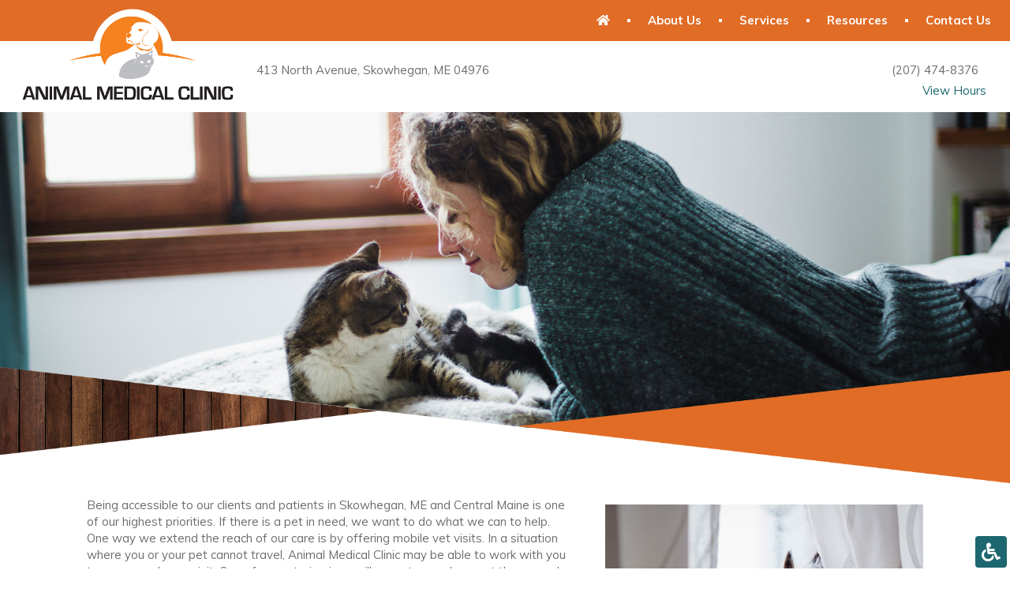

--- FILE ---
content_type: text/html; charset=UTF-8
request_url: https://www.animalmedicalclinic.us/mobile-vet/
body_size: 18112
content:
<!DOCTYPE html>
<html lang="en-US">
<head>
<meta charset="UTF-8" />
<meta name='viewport' content='width=device-width, initial-scale=1.0' />
<meta http-equiv='X-UA-Compatible' content='IE=edge' />
<link rel="profile" href="https://gmpg.org/xfn/11" />
<meta name='robots' content='index, follow, max-image-preview:large, max-snippet:-1, max-video-preview:-1' />

	<!-- This site is optimized with the Yoast SEO plugin v20.7 - https://yoast.com/wordpress/plugins/seo/ -->
	<title>Mobile Vet Visits Skowhegan, Maine | Animal Medical Clinic</title>
	<meta name="description" content="We can offer mobile vet visits to our clients (or patients) that are unable to travel. Give us a call today to request a house call." />
	<link rel="canonical" href="https://www.animalmedicalclinic.us/mobile-vet/" />
	<meta property="og:locale" content="en_US" />
	<meta property="og:type" content="article" />
	<meta property="og:title" content="Mobile Vet Visits Skowhegan, Maine | Animal Medical Clinic" />
	<meta property="og:description" content="We can offer mobile vet visits to our clients (or patients) that are unable to travel. Give us a call today to request a house call." />
	<meta property="og:url" content="https://www.animalmedicalclinic.us/mobile-vet/" />
	<meta property="og:site_name" content="Animal Medical Clinic" />
	<meta property="article:publisher" content="http://www.facebook.com/amcskowhegan" />
	<meta property="article:modified_time" content="2020-02-05T16:53:35+00:00" />
	<meta property="og:image" content="https://www.animalmedicalclinic.us/wp-content/uploads/2019/11/triangles-wood.png" />
	<meta name="twitter:card" content="summary_large_image" />
	<meta name="twitter:label1" content="Est. reading time" />
	<meta name="twitter:data1" content="2 minutes" />
	<script type="application/ld+json" class="yoast-schema-graph">{"@context":"https://schema.org","@graph":[{"@type":"WebPage","@id":"https://www.animalmedicalclinic.us/mobile-vet/","url":"https://www.animalmedicalclinic.us/mobile-vet/","name":"Mobile Vet Visits Skowhegan, Maine | Animal Medical Clinic","isPartOf":{"@id":"https://www.animalmedicalclinic.us/#website"},"primaryImageOfPage":{"@id":"https://www.animalmedicalclinic.us/mobile-vet/#primaryimage"},"image":{"@id":"https://www.animalmedicalclinic.us/mobile-vet/#primaryimage"},"thumbnailUrl":"https://www.animalmedicalclinic.us/wp-content/uploads/2019/11/triangles-wood.png","datePublished":"2020-01-08T18:10:38+00:00","dateModified":"2020-02-05T16:53:35+00:00","description":"We can offer mobile vet visits to our clients (or patients) that are unable to travel. Give us a call today to request a house call.","breadcrumb":{"@id":"https://www.animalmedicalclinic.us/mobile-vet/#breadcrumb"},"inLanguage":"en-US","potentialAction":[{"@type":"ReadAction","target":["https://www.animalmedicalclinic.us/mobile-vet/"]}]},{"@type":"ImageObject","inLanguage":"en-US","@id":"https://www.animalmedicalclinic.us/mobile-vet/#primaryimage","url":"https://www.animalmedicalclinic.us/wp-content/uploads/2019/11/triangles-wood.png","contentUrl":"https://www.animalmedicalclinic.us/wp-content/uploads/2019/11/triangles-wood.png","width":2000,"height":241,"caption":"wood triangles"},{"@type":"BreadcrumbList","@id":"https://www.animalmedicalclinic.us/mobile-vet/#breadcrumb","itemListElement":[{"@type":"ListItem","position":1,"name":"Home","item":"https://www.animalmedicalclinic.us/"},{"@type":"ListItem","position":2,"name":"House Calls"}]},{"@type":"WebSite","@id":"https://www.animalmedicalclinic.us/#website","url":"https://www.animalmedicalclinic.us/","name":"Animal Medical Clinic","description":"","potentialAction":[{"@type":"SearchAction","target":{"@type":"EntryPoint","urlTemplate":"https://www.animalmedicalclinic.us/?s={search_term_string}"},"query-input":"required name=search_term_string"}],"inLanguage":"en-US"}]}</script>
	<!-- / Yoast SEO plugin. -->


<link rel='dns-prefetch' href='//fonts.googleapis.com' />
<link href='https://fonts.gstatic.com' crossorigin rel='preconnect' />
<link rel="alternate" type="application/rss+xml" title="Animal Medical Clinic &raquo; Feed" href="https://www.animalmedicalclinic.us/feed/" />
<link rel="alternate" type="application/rss+xml" title="Animal Medical Clinic &raquo; Comments Feed" href="https://www.animalmedicalclinic.us/comments/feed/" />
<link rel="preload" href="https://www.animalmedicalclinic.us/wp-content/plugins/bb-plugin/fonts/fontawesome/5.15.4/webfonts/fa-solid-900.woff2" as="font" type="font/woff2" crossorigin="anonymous">
<link rel="preload" href="https://www.animalmedicalclinic.us/wp-content/plugins/bb-plugin/fonts/fontawesome/5.15.4/webfonts/fa-brands-400.woff2" as="font" type="font/woff2" crossorigin="anonymous">
<script>
window._wpemojiSettings = {"baseUrl":"https:\/\/s.w.org\/images\/core\/emoji\/14.0.0\/72x72\/","ext":".png","svgUrl":"https:\/\/s.w.org\/images\/core\/emoji\/14.0.0\/svg\/","svgExt":".svg","source":{"concatemoji":"https:\/\/www.animalmedicalclinic.us\/wp-includes\/js\/wp-emoji-release.min.js"}};
/*! This file is auto-generated */
!function(e,a,t){var n,r,o,i=a.createElement("canvas"),p=i.getContext&&i.getContext("2d");function s(e,t){p.clearRect(0,0,i.width,i.height),p.fillText(e,0,0);e=i.toDataURL();return p.clearRect(0,0,i.width,i.height),p.fillText(t,0,0),e===i.toDataURL()}function c(e){var t=a.createElement("script");t.src=e,t.defer=t.type="text/javascript",a.getElementsByTagName("head")[0].appendChild(t)}for(o=Array("flag","emoji"),t.supports={everything:!0,everythingExceptFlag:!0},r=0;r<o.length;r++)t.supports[o[r]]=function(e){if(p&&p.fillText)switch(p.textBaseline="top",p.font="600 32px Arial",e){case"flag":return s("\ud83c\udff3\ufe0f\u200d\u26a7\ufe0f","\ud83c\udff3\ufe0f\u200b\u26a7\ufe0f")?!1:!s("\ud83c\uddfa\ud83c\uddf3","\ud83c\uddfa\u200b\ud83c\uddf3")&&!s("\ud83c\udff4\udb40\udc67\udb40\udc62\udb40\udc65\udb40\udc6e\udb40\udc67\udb40\udc7f","\ud83c\udff4\u200b\udb40\udc67\u200b\udb40\udc62\u200b\udb40\udc65\u200b\udb40\udc6e\u200b\udb40\udc67\u200b\udb40\udc7f");case"emoji":return!s("\ud83e\udef1\ud83c\udffb\u200d\ud83e\udef2\ud83c\udfff","\ud83e\udef1\ud83c\udffb\u200b\ud83e\udef2\ud83c\udfff")}return!1}(o[r]),t.supports.everything=t.supports.everything&&t.supports[o[r]],"flag"!==o[r]&&(t.supports.everythingExceptFlag=t.supports.everythingExceptFlag&&t.supports[o[r]]);t.supports.everythingExceptFlag=t.supports.everythingExceptFlag&&!t.supports.flag,t.DOMReady=!1,t.readyCallback=function(){t.DOMReady=!0},t.supports.everything||(n=function(){t.readyCallback()},a.addEventListener?(a.addEventListener("DOMContentLoaded",n,!1),e.addEventListener("load",n,!1)):(e.attachEvent("onload",n),a.attachEvent("onreadystatechange",function(){"complete"===a.readyState&&t.readyCallback()})),(e=t.source||{}).concatemoji?c(e.concatemoji):e.wpemoji&&e.twemoji&&(c(e.twemoji),c(e.wpemoji)))}(window,document,window._wpemojiSettings);
</script>
<style>
img.wp-smiley,
img.emoji {
	display: inline !important;
	border: none !important;
	box-shadow: none !important;
	height: 1em !important;
	width: 1em !important;
	margin: 0 0.07em !important;
	vertical-align: -0.1em !important;
	background: none !important;
	padding: 0 !important;
}
</style>
	<link rel='stylesheet' id='wp-block-library-css' href='https://www.animalmedicalclinic.us/wp-includes/css/dist/block-library/style.min.css' media='all' />
<style id='wp-block-library-theme-inline-css'>
.wp-block-audio figcaption{color:#555;font-size:13px;text-align:center}.is-dark-theme .wp-block-audio figcaption{color:hsla(0,0%,100%,.65)}.wp-block-audio{margin:0 0 1em}.wp-block-code{border:1px solid #ccc;border-radius:4px;font-family:Menlo,Consolas,monaco,monospace;padding:.8em 1em}.wp-block-embed figcaption{color:#555;font-size:13px;text-align:center}.is-dark-theme .wp-block-embed figcaption{color:hsla(0,0%,100%,.65)}.wp-block-embed{margin:0 0 1em}.blocks-gallery-caption{color:#555;font-size:13px;text-align:center}.is-dark-theme .blocks-gallery-caption{color:hsla(0,0%,100%,.65)}.wp-block-image figcaption{color:#555;font-size:13px;text-align:center}.is-dark-theme .wp-block-image figcaption{color:hsla(0,0%,100%,.65)}.wp-block-image{margin:0 0 1em}.wp-block-pullquote{border-bottom:4px solid;border-top:4px solid;color:currentColor;margin-bottom:1.75em}.wp-block-pullquote cite,.wp-block-pullquote footer,.wp-block-pullquote__citation{color:currentColor;font-size:.8125em;font-style:normal;text-transform:uppercase}.wp-block-quote{border-left:.25em solid;margin:0 0 1.75em;padding-left:1em}.wp-block-quote cite,.wp-block-quote footer{color:currentColor;font-size:.8125em;font-style:normal;position:relative}.wp-block-quote.has-text-align-right{border-left:none;border-right:.25em solid;padding-left:0;padding-right:1em}.wp-block-quote.has-text-align-center{border:none;padding-left:0}.wp-block-quote.is-large,.wp-block-quote.is-style-large,.wp-block-quote.is-style-plain{border:none}.wp-block-search .wp-block-search__label{font-weight:700}.wp-block-search__button{border:1px solid #ccc;padding:.375em .625em}:where(.wp-block-group.has-background){padding:1.25em 2.375em}.wp-block-separator.has-css-opacity{opacity:.4}.wp-block-separator{border:none;border-bottom:2px solid;margin-left:auto;margin-right:auto}.wp-block-separator.has-alpha-channel-opacity{opacity:1}.wp-block-separator:not(.is-style-wide):not(.is-style-dots){width:100px}.wp-block-separator.has-background:not(.is-style-dots){border-bottom:none;height:1px}.wp-block-separator.has-background:not(.is-style-wide):not(.is-style-dots){height:2px}.wp-block-table{margin:0 0 1em}.wp-block-table td,.wp-block-table th{word-break:normal}.wp-block-table figcaption{color:#555;font-size:13px;text-align:center}.is-dark-theme .wp-block-table figcaption{color:hsla(0,0%,100%,.65)}.wp-block-video figcaption{color:#555;font-size:13px;text-align:center}.is-dark-theme .wp-block-video figcaption{color:hsla(0,0%,100%,.65)}.wp-block-video{margin:0 0 1em}.wp-block-template-part.has-background{margin-bottom:0;margin-top:0;padding:1.25em 2.375em}
</style>
<link rel='stylesheet' id='classic-theme-styles-css' href='https://www.animalmedicalclinic.us/wp-includes/css/classic-themes.min.css' media='all' />
<style id='global-styles-inline-css'>
body{--wp--preset--color--black: #000000;--wp--preset--color--cyan-bluish-gray: #abb8c3;--wp--preset--color--white: #ffffff;--wp--preset--color--pale-pink: #f78da7;--wp--preset--color--vivid-red: #cf2e2e;--wp--preset--color--luminous-vivid-orange: #ff6900;--wp--preset--color--luminous-vivid-amber: #fcb900;--wp--preset--color--light-green-cyan: #7bdcb5;--wp--preset--color--vivid-green-cyan: #00d084;--wp--preset--color--pale-cyan-blue: #8ed1fc;--wp--preset--color--vivid-cyan-blue: #0693e3;--wp--preset--color--vivid-purple: #9b51e0;--wp--preset--gradient--vivid-cyan-blue-to-vivid-purple: linear-gradient(135deg,rgba(6,147,227,1) 0%,rgb(155,81,224) 100%);--wp--preset--gradient--light-green-cyan-to-vivid-green-cyan: linear-gradient(135deg,rgb(122,220,180) 0%,rgb(0,208,130) 100%);--wp--preset--gradient--luminous-vivid-amber-to-luminous-vivid-orange: linear-gradient(135deg,rgba(252,185,0,1) 0%,rgba(255,105,0,1) 100%);--wp--preset--gradient--luminous-vivid-orange-to-vivid-red: linear-gradient(135deg,rgba(255,105,0,1) 0%,rgb(207,46,46) 100%);--wp--preset--gradient--very-light-gray-to-cyan-bluish-gray: linear-gradient(135deg,rgb(238,238,238) 0%,rgb(169,184,195) 100%);--wp--preset--gradient--cool-to-warm-spectrum: linear-gradient(135deg,rgb(74,234,220) 0%,rgb(151,120,209) 20%,rgb(207,42,186) 40%,rgb(238,44,130) 60%,rgb(251,105,98) 80%,rgb(254,248,76) 100%);--wp--preset--gradient--blush-light-purple: linear-gradient(135deg,rgb(255,206,236) 0%,rgb(152,150,240) 100%);--wp--preset--gradient--blush-bordeaux: linear-gradient(135deg,rgb(254,205,165) 0%,rgb(254,45,45) 50%,rgb(107,0,62) 100%);--wp--preset--gradient--luminous-dusk: linear-gradient(135deg,rgb(255,203,112) 0%,rgb(199,81,192) 50%,rgb(65,88,208) 100%);--wp--preset--gradient--pale-ocean: linear-gradient(135deg,rgb(255,245,203) 0%,rgb(182,227,212) 50%,rgb(51,167,181) 100%);--wp--preset--gradient--electric-grass: linear-gradient(135deg,rgb(202,248,128) 0%,rgb(113,206,126) 100%);--wp--preset--gradient--midnight: linear-gradient(135deg,rgb(2,3,129) 0%,rgb(40,116,252) 100%);--wp--preset--duotone--dark-grayscale: url('#wp-duotone-dark-grayscale');--wp--preset--duotone--grayscale: url('#wp-duotone-grayscale');--wp--preset--duotone--purple-yellow: url('#wp-duotone-purple-yellow');--wp--preset--duotone--blue-red: url('#wp-duotone-blue-red');--wp--preset--duotone--midnight: url('#wp-duotone-midnight');--wp--preset--duotone--magenta-yellow: url('#wp-duotone-magenta-yellow');--wp--preset--duotone--purple-green: url('#wp-duotone-purple-green');--wp--preset--duotone--blue-orange: url('#wp-duotone-blue-orange');--wp--preset--font-size--small: 13px;--wp--preset--font-size--medium: 20px;--wp--preset--font-size--large: 36px;--wp--preset--font-size--x-large: 42px;--wp--preset--spacing--20: 0.44rem;--wp--preset--spacing--30: 0.67rem;--wp--preset--spacing--40: 1rem;--wp--preset--spacing--50: 1.5rem;--wp--preset--spacing--60: 2.25rem;--wp--preset--spacing--70: 3.38rem;--wp--preset--spacing--80: 5.06rem;--wp--preset--shadow--natural: 6px 6px 9px rgba(0, 0, 0, 0.2);--wp--preset--shadow--deep: 12px 12px 50px rgba(0, 0, 0, 0.4);--wp--preset--shadow--sharp: 6px 6px 0px rgba(0, 0, 0, 0.2);--wp--preset--shadow--outlined: 6px 6px 0px -3px rgba(255, 255, 255, 1), 6px 6px rgba(0, 0, 0, 1);--wp--preset--shadow--crisp: 6px 6px 0px rgba(0, 0, 0, 1);}:where(.is-layout-flex){gap: 0.5em;}body .is-layout-flow > .alignleft{float: left;margin-inline-start: 0;margin-inline-end: 2em;}body .is-layout-flow > .alignright{float: right;margin-inline-start: 2em;margin-inline-end: 0;}body .is-layout-flow > .aligncenter{margin-left: auto !important;margin-right: auto !important;}body .is-layout-constrained > .alignleft{float: left;margin-inline-start: 0;margin-inline-end: 2em;}body .is-layout-constrained > .alignright{float: right;margin-inline-start: 2em;margin-inline-end: 0;}body .is-layout-constrained > .aligncenter{margin-left: auto !important;margin-right: auto !important;}body .is-layout-constrained > :where(:not(.alignleft):not(.alignright):not(.alignfull)){max-width: var(--wp--style--global--content-size);margin-left: auto !important;margin-right: auto !important;}body .is-layout-constrained > .alignwide{max-width: var(--wp--style--global--wide-size);}body .is-layout-flex{display: flex;}body .is-layout-flex{flex-wrap: wrap;align-items: center;}body .is-layout-flex > *{margin: 0;}:where(.wp-block-columns.is-layout-flex){gap: 2em;}.has-black-color{color: var(--wp--preset--color--black) !important;}.has-cyan-bluish-gray-color{color: var(--wp--preset--color--cyan-bluish-gray) !important;}.has-white-color{color: var(--wp--preset--color--white) !important;}.has-pale-pink-color{color: var(--wp--preset--color--pale-pink) !important;}.has-vivid-red-color{color: var(--wp--preset--color--vivid-red) !important;}.has-luminous-vivid-orange-color{color: var(--wp--preset--color--luminous-vivid-orange) !important;}.has-luminous-vivid-amber-color{color: var(--wp--preset--color--luminous-vivid-amber) !important;}.has-light-green-cyan-color{color: var(--wp--preset--color--light-green-cyan) !important;}.has-vivid-green-cyan-color{color: var(--wp--preset--color--vivid-green-cyan) !important;}.has-pale-cyan-blue-color{color: var(--wp--preset--color--pale-cyan-blue) !important;}.has-vivid-cyan-blue-color{color: var(--wp--preset--color--vivid-cyan-blue) !important;}.has-vivid-purple-color{color: var(--wp--preset--color--vivid-purple) !important;}.has-black-background-color{background-color: var(--wp--preset--color--black) !important;}.has-cyan-bluish-gray-background-color{background-color: var(--wp--preset--color--cyan-bluish-gray) !important;}.has-white-background-color{background-color: var(--wp--preset--color--white) !important;}.has-pale-pink-background-color{background-color: var(--wp--preset--color--pale-pink) !important;}.has-vivid-red-background-color{background-color: var(--wp--preset--color--vivid-red) !important;}.has-luminous-vivid-orange-background-color{background-color: var(--wp--preset--color--luminous-vivid-orange) !important;}.has-luminous-vivid-amber-background-color{background-color: var(--wp--preset--color--luminous-vivid-amber) !important;}.has-light-green-cyan-background-color{background-color: var(--wp--preset--color--light-green-cyan) !important;}.has-vivid-green-cyan-background-color{background-color: var(--wp--preset--color--vivid-green-cyan) !important;}.has-pale-cyan-blue-background-color{background-color: var(--wp--preset--color--pale-cyan-blue) !important;}.has-vivid-cyan-blue-background-color{background-color: var(--wp--preset--color--vivid-cyan-blue) !important;}.has-vivid-purple-background-color{background-color: var(--wp--preset--color--vivid-purple) !important;}.has-black-border-color{border-color: var(--wp--preset--color--black) !important;}.has-cyan-bluish-gray-border-color{border-color: var(--wp--preset--color--cyan-bluish-gray) !important;}.has-white-border-color{border-color: var(--wp--preset--color--white) !important;}.has-pale-pink-border-color{border-color: var(--wp--preset--color--pale-pink) !important;}.has-vivid-red-border-color{border-color: var(--wp--preset--color--vivid-red) !important;}.has-luminous-vivid-orange-border-color{border-color: var(--wp--preset--color--luminous-vivid-orange) !important;}.has-luminous-vivid-amber-border-color{border-color: var(--wp--preset--color--luminous-vivid-amber) !important;}.has-light-green-cyan-border-color{border-color: var(--wp--preset--color--light-green-cyan) !important;}.has-vivid-green-cyan-border-color{border-color: var(--wp--preset--color--vivid-green-cyan) !important;}.has-pale-cyan-blue-border-color{border-color: var(--wp--preset--color--pale-cyan-blue) !important;}.has-vivid-cyan-blue-border-color{border-color: var(--wp--preset--color--vivid-cyan-blue) !important;}.has-vivid-purple-border-color{border-color: var(--wp--preset--color--vivid-purple) !important;}.has-vivid-cyan-blue-to-vivid-purple-gradient-background{background: var(--wp--preset--gradient--vivid-cyan-blue-to-vivid-purple) !important;}.has-light-green-cyan-to-vivid-green-cyan-gradient-background{background: var(--wp--preset--gradient--light-green-cyan-to-vivid-green-cyan) !important;}.has-luminous-vivid-amber-to-luminous-vivid-orange-gradient-background{background: var(--wp--preset--gradient--luminous-vivid-amber-to-luminous-vivid-orange) !important;}.has-luminous-vivid-orange-to-vivid-red-gradient-background{background: var(--wp--preset--gradient--luminous-vivid-orange-to-vivid-red) !important;}.has-very-light-gray-to-cyan-bluish-gray-gradient-background{background: var(--wp--preset--gradient--very-light-gray-to-cyan-bluish-gray) !important;}.has-cool-to-warm-spectrum-gradient-background{background: var(--wp--preset--gradient--cool-to-warm-spectrum) !important;}.has-blush-light-purple-gradient-background{background: var(--wp--preset--gradient--blush-light-purple) !important;}.has-blush-bordeaux-gradient-background{background: var(--wp--preset--gradient--blush-bordeaux) !important;}.has-luminous-dusk-gradient-background{background: var(--wp--preset--gradient--luminous-dusk) !important;}.has-pale-ocean-gradient-background{background: var(--wp--preset--gradient--pale-ocean) !important;}.has-electric-grass-gradient-background{background: var(--wp--preset--gradient--electric-grass) !important;}.has-midnight-gradient-background{background: var(--wp--preset--gradient--midnight) !important;}.has-small-font-size{font-size: var(--wp--preset--font-size--small) !important;}.has-medium-font-size{font-size: var(--wp--preset--font-size--medium) !important;}.has-large-font-size{font-size: var(--wp--preset--font-size--large) !important;}.has-x-large-font-size{font-size: var(--wp--preset--font-size--x-large) !important;}
.wp-block-navigation a:where(:not(.wp-element-button)){color: inherit;}
:where(.wp-block-columns.is-layout-flex){gap: 2em;}
.wp-block-pullquote{font-size: 1.5em;line-height: 1.6;}
</style>
<link rel='stylesheet' id='fl-builder-layout-601-css' href='https://www.animalmedicalclinic.us/wp-content/uploads/bb-plugin/cache/601-layout.css' media='all' />
<link rel='stylesheet' id='wpah-front-styles-css' href='https://www.animalmedicalclinic.us/wp-content/plugins/wp-accessibility-helper/assets/css/wp-accessibility-helper.min.css' media='all' />
<link rel='stylesheet' id='font-awesome-5-css' href='https://www.animalmedicalclinic.us/wp-content/plugins/bb-plugin/fonts/fontawesome/5.15.4/css/all.min.css' media='all' />
<link rel='stylesheet' id='fl-builder-layout-bundle-cb6be95b9d17f47a8529107db33886b9-css' href='https://www.animalmedicalclinic.us/wp-content/uploads/bb-plugin/cache/cb6be95b9d17f47a8529107db33886b9-layout-bundle.css' media='all' />
<link rel='stylesheet' id='style-main-css' href='https://www.animalmedicalclinic.us/wp-content/themes/bb-theme-child/css/main.css' media='all' />
<link rel='stylesheet' id='shiftnav-css' href='https://www.animalmedicalclinic.us/wp-content/plugins/shiftnav-responsive-mobile-menu/assets/css/shiftnav.min.css' media='all' />
<link rel='stylesheet' id='jquery-magnificpopup-css' href='https://www.animalmedicalclinic.us/wp-content/plugins/bb-plugin/css/jquery.magnificpopup.min.css' media='all' />
<link rel='stylesheet' id='bootstrap-4-css' href='https://www.animalmedicalclinic.us/wp-content/themes/bb-theme/css/bootstrap-4.min.css' media='all' />
<link rel='stylesheet' id='fl-automator-skin-css' href='https://www.animalmedicalclinic.us/wp-content/uploads/bb-theme/skin-6218ef6a38987.css' media='all' />
<link rel='stylesheet' id='fl-child-theme-css' href='https://www.animalmedicalclinic.us/wp-content/themes/bb-theme-child/style.css' media='all' />
<link rel='stylesheet' id='fl-builder-google-fonts-274f7c7f401aa892b984c2df3a46adca-css' href='//fonts.googleapis.com/css?family=Muli%3A400%2C700' media='all' />
<script src='https://www.animalmedicalclinic.us/wp-includes/js/jquery/jquery.min.js' id='jquery-core-js'></script>
<script src='https://www.animalmedicalclinic.us/wp-includes/js/jquery/jquery-migrate.min.js' id='jquery-migrate-js'></script>
<script src='https://www.animalmedicalclinic.us/wp-includes/js/imagesloaded.min.js' id='imagesloaded-js'></script>
<script src='https://www.animalmedicalclinic.us/wp-content/themes/bb-theme-child/js/slimheadermanager.js' id='slimheadermanager-js-js'></script>
<link rel="https://api.w.org/" href="https://www.animalmedicalclinic.us/wp-json/" /><link rel="alternate" type="application/json" href="https://www.animalmedicalclinic.us/wp-json/wp/v2/pages/601" /><link rel="EditURI" type="application/rsd+xml" title="RSD" href="https://www.animalmedicalclinic.us/xmlrpc.php?rsd" />
<link rel="wlwmanifest" type="application/wlwmanifest+xml" href="https://www.animalmedicalclinic.us/wp-includes/wlwmanifest.xml" />
<meta name="generator" content="WordPress 6.2.8" />
<link rel='shortlink' href='https://www.animalmedicalclinic.us/?p=601' />
<link rel="alternate" type="application/json+oembed" href="https://www.animalmedicalclinic.us/wp-json/oembed/1.0/embed?url=https%3A%2F%2Fwww.animalmedicalclinic.us%2Fmobile-vet%2F" />
<link rel="alternate" type="text/xml+oembed" href="https://www.animalmedicalclinic.us/wp-json/oembed/1.0/embed?url=https%3A%2F%2Fwww.animalmedicalclinic.us%2Fmobile-vet%2F&#038;format=xml" />

	<!-- ShiftNav CSS
	================================================================ -->
	<style type="text/css" id="shiftnav-dynamic-css">

	@media only screen and (min-width:993px){ #shiftnav-toggle-main, .shiftnav-toggle-mobile{ display:none; } .shiftnav-wrap { padding-top:0 !important; } }
	@media only screen and (max-width:992px){ .fl-menu{ display:none !important; } }
	@media only screen and (max-width:991px){ .ubermenu, body .ubermenu, .ubermenu.ubermenu-responsive-default, .ubermenu-responsive-toggle, #megaMenu{ display:none !important; } }

/** ShiftNav Custom Menu Styles (Customizer) **/
/* togglebar */
#shiftnav-toggle-main { background:#706c6c; color:#ffffff; }

/* Status: Loaded from Transient */

	</style>
	<!-- end ShiftNav CSS -->

	<!-- Stream WordPress user activity plugin v3.9.3 -->
<style>.recentcomments a{display:inline !important;padding:0 !important;margin:0 !important;}</style><link rel="icon" href="https://www.animalmedicalclinic.us/wp-content/uploads/2019/11/cropped-favicon-32x32.png" sizes="32x32" />
<link rel="icon" href="https://www.animalmedicalclinic.us/wp-content/uploads/2019/11/cropped-favicon-192x192.png" sizes="192x192" />
<link rel="apple-touch-icon" href="https://www.animalmedicalclinic.us/wp-content/uploads/2019/11/cropped-favicon-180x180.png" />
<meta name="msapplication-TileImage" content="https://www.animalmedicalclinic.us/wp-content/uploads/2019/11/cropped-favicon-270x270.png" />
		<style id="wp-custom-css">
			/* GLOBALS */

body p {
	margin-bottom: 0;
}
.fl-module-pp-smart-button .pp-button-wrap {
	line-height: 0;
}
.fl-module-pp-smart-button a.pp-button {
	line-height: normal;
}
.fl-callout .fl-callout-title {
	padding: 0;	
}
.fl-callout .fl-photo {
	margin-bottom: 10px;
}

/* Main Button */
.fl-module-pp-smart-button.main-button i.pp-button-icon {
	margin-left: 0px;
}
.fl-module-pp-smart-button.main-button a.pp-button:after {
	content: '';
  position: absolute;
  width: 1100%; 
	height: 1100%;
  top: 0px; right: -502%;
  background: #1d6870;
  transform-origin: 54% 0;
  transform: rotate(45deg);
  z-index: -1;
	transition: all .3s ease;
}
.fl-module-pp-smart-button.main-button a.pp-button:hover:after {
	background: rgba(225,108,38, 1);
	transition: all .3s ease;
}

/* Header */
header .view-hours {
	width: auto !important;
	cursor: pointer;
}
@media (min-width: 769px) {
	header[data-type="header"] .addressstreetbreak {
		display: none;
	}
	header[data-type="header"] .citystateblock:before {
		content: ', '
	}
	.addressphone-col .fl-col-content {
		flex-direction: row;
	}
	.addressphone-col .fl-module-rich-text.phone {
		flex-basis: 10%;
	}
}
header[data-type="header"] .fl-module-pp-hotspot .pp-hotspot-marker {
	position: static;
}
header[data-type="header"] .fl-module-pp-hotspot .pp-hotspot-container {
	left: 100%;
	transform: none;
}
body:not(.fl-builder-edit) header[data-type="header"] .hours-col .fl-col-content {
	flex-direction: row;
	justify-content: flex-end;
}
body:not(.fl-builder-edit) header[data-type="header"] .hours-col .fl-module-pp-hotspot {
	flex-basis: 1%;
}
@media (max-width: 768px) {
	body:not(.fl-builder-edit) header[data-type="header"] .hours-col .fl-col-content {
		flex-direction: column;
		justify-content: center;
	}
	header[data-type="header"] .hours-col .pp-hotspot-container {
		left: 50%;
		transform: translateX(-50%);
	}
}
header[data-type="header"] .fl-module-pp-smart-button i.pp-button-icon {
	margin: 0;
}
header[data-type="header"] .top-col .fl-col-content {
	flex-direction: row;
	justify-content: flex-end;
}
header[data-type="header"] .top-col .fl-module:not(.fl-module-html) {
	width: auto;
	display: flex;
}
@media (min-width: 993px) {
	body:not(.fl-builder-edit) header[data-type="header"] .logo img {
		margin-top: -63px;
	}
}
@media (max-width: 992px) {
	header[data-type="header"] .appointment-row, header[data-type="header"] .appointment-row .fl-module-pp-smart-button, body:not(.fl-builder-edit) header[data-type="header"] .appointment-row .fl-module-pp-smart-button *:not(i) {
		width: 100% !important;
	}
	header[data-type="header"] .fl-module-html { 
		max-width: 20%;
		width: 100%;
	}
	header[data-type="header"] .fl-module-html *, header[data-type="header"] .fl-module-html {
		line-height: 0;
		height: 100%;
		width: 100%;
		padding: 0;
		margin: 0;
	}
	header[data-type="header"] .shiftnav-toggle i.fa-bars {
		position: relative;
	}
	header[data-type="header"] .shiftnav-toggle i.fa-bars:before {
		position: absolute;
		top: 50%;
		left: 50%;
		transform: translate(-50%,-50%);
		font-size: 25px;
	}
	header[data-type="header"] .shiftnav-toggle i.fa-bars, .slim-header .shiftnav-toggle i.fa-bars {
		color: #706c6c;
	}
	header[data-type="header"] .shiftnav-toggle {
		background: #ebebec;
	}
}
@media (max-width: 768px) {
	header[data-type="header"] .info-row {
		box-shadow: 0px 10px 10px rgba(0,0,0,.8);
	}
}

/* Desktop Menu */
.menu.fl-menu-horizontal > li {
	margin-left: 10px;
	margin-right: 10px;
	border: none;
}
.menu.fl-menu-horizontal > li:not(:first-child):before {
	content: '';
	border: 2px solid #fff;
	position: absolute;
	top: 50%;
	left: -12px;
	transform: translateY(-50%);
	pointer-events: none;
}


/* Mobile Menu */
.shiftnav-inner .shiftnav-target {
	font-weight: 400;
}
.shiftnav-inner li.menu-item-has-children > .shiftnav-target {
	font-weight: 700;
	text-transform: uppercase;
	color: #706c6c;
	font-size: 20px;
}
.shiftnav-inner li.menu-item-has-children > .shiftnav-target:after {
	content: '';
	background: #706c6c;
	display: block;
	width: 30px;
	height: 2px;
}
.shiftnav-inner li.current-menu-item a, .shiftnav-inner .sub-menu li:hover > a {
	background: #706c6c;
	color: #fff;
}
.shiftnav-inner .shiftnav-panel-close {
	position: relative;
	right: unset;
	background: #000;
	margin-bottom: 20px;
}
.shiftnav-inner .shiftnav-panel-close i.fa-times {
	font-family: inherit;
	font-weight: 900;
	text-align: center;
	text-transform: uppercase;
	color: #fff;
	width: 100%;
	line-height: 0;
}
.shiftnav-inner .shiftnav-panel-close i.fa-times:before {
	content: 'Close';
}
.shiftnav-inner .shiftnav-panel-close i.fa-times:after {
	content: '\f00d';
	font-family: 'Font Awesome 5 Free';
	font-weight: 900;
	margin-left: 8px;
	vertical-align: middle;
}
.shiftnav #menu-mobile-menu .menu-item-home i.menu-home {
	font-size: 25px;
}
.shiftnav #menu-mobile-menu .menu-item-home i.menu-home:after {
	content: 'Home';
	font-family: Muli;
	font-size: 15px;
	margin-left: 10px;
	font-weight: 400;
}

/* Slim Header */
body:not(.fl-builder-edit) .slim-header .fl-module-html *, body:not(.fl-builder-edit) .slim-header .fl-module-html {
	width: 100%;
	line-height: 0;
	height: 100%;
}
.slim-header .shiftnav-toggle {
	background: transparent;
}
.slim-header .shiftnav-toggle i.fa-bars {
	position: relative;
}
.slim-header .shiftnav-toggle i.fa-bars:before {
	position: absolute;
	top: 50%;
	left: 0%;
	transform: translate(0%,-50%);
	font-size: 30px;
}
@media (max-width: 768px) {
	.slim-header .fl-module-pp-smart-button a {
		width: 100% !important;
	}
	.slim-header .shiftnav-toggle i.fa-bars:before {
		position: absolute; 
		top: 50%;
		left: 50%;
		transform: translate(-50%,-50%);
	}
}
/* Footer */
footer[data-type="footer"] .fl-col.max-width .fl-col-content {
	max-width: 1100px;
	margin: auto;
}
footer[data-type="footer"] .streetblock .addressstreetbreak {
	display: none;
}
footer[data-type="footer"] .streetwrap:after {
	content: ', ';
}
footer[data-type="footer"] .daylabel, footer[data-type="footer"] .dayseperator {
	font-weight: 900;
}
footer[data-type="footer"] .fl-html {
	line-height: 0;
	min-height: 200px;
}
footer[data-type="footer"] .fl-html iframe {
	min-height: 200px;
}
footer[data-type="footer"] .button-col .fl-module-photo {
	display: inline-block;
	width: auto;
	vertical-align: top;
}
footer[data-type="footer"] .button-col .fl-module-photo.carecredit {
	width: 50%;
}
footer[data-type="footer"] .button-col .fl-col-content {
	display: block;
}
@media (max-width: 992px) {
	footer[data-type="footer"] p.businesshours {
		white-space: nowrap;
	}	
}


/* HOME PAGE */

/* Hero */
.hero-row .fl-module-pp-heading .pp-heading-separator-icon i.icon-paw-solid:before {
	content: '\e901 \e901 \e901';
	position: relative;
	z-index: 3;
}
.hero-row .fl-module-pp-heading .pp-heading-separator:before {
	margin-right: 40px !important;
	z-index: 3;
}
.hero-row .fl-module-pp-heading .pp-heading-separator.line_with_icon:after {
	margin-left: 40px !important;
	z-index: 3;
}
@media (max-width: 768px) {
	.hero-row .fl-module-pp-heading .title-text {
		letter-spacing: 0 !important;
	}
}
body:not(.fl-builder-edit) .hero-triangles .fl-module-content {
	margin-top: -6%;
}

.hero-row .pp-heading-content .pp-heading .heading-title span.title-text, .hero-row .pp-button-wrap a.pp-button{
	z-index: 3;
	position: relative;
}

@media (max-width: 768px){
	.hero-row .fl-row-content-wrap:after {
	background-color: rgba(0,0,0,.25);
    border-radius: inherit;
    content: '';
    display: block;
    position: absolute;
    top: 0;
    right: 0;
    bottom: 0;
    left: 0;
    z-index: 0;
	pointer-events: none;
}
}
/* Intro Row */
.intro-row .fl-module-slideshow img {
	top: unset !important;
	bottom: 0 !important;
}
.intro-row {
	margin-bottom: -50px;
}
@media (min-width: 769px) and (max-width: 800px) {
	.intro-row .fl-module-slideshow {
		height: 400px !important;
	}
	.intro-row .fl-module-slideshow * {
		height: 100% !important;
		width: 100% !important;
	}
	.intro-row .fl-module-slideshow img {
		left: 50% !important;
		transform: translateX(-50%);
	}
}
/* Gray Slant Row */
.gray-slant-row .fl-row-content-wrap {
	margin-top: -3%;
	padding-top: 10%;
	padding-bottom: 3%;
}
.gray-slant-row .max-width .fl-module-content {
	max-width: 600px;
	margin-left: auto;
	margin-right: auto;
}

/* Quicklinks */
.gray-slant-row .adv-icon-link:not(:last-child) .uabb-module-content:after {
	content: url('https://www.animalmedicalclinic.us/wp-content/uploads/2019/12/paw-line-separator.png');
	display: inline-block;
	height: 40px;
	vertical-align: middle;
	margin-left: 5px;
	cursor: default;
}
@media (min-width: 993px) {
	.gray-slant-row .ql-content-col .fl-col-content {
		display: flex;
		justify-content: center;
	}
	.gray-slant-row .ql-col .fl-module-pp-heading {
		max-width: 265px;
		width: 100%;
	}	
}
.gray-slant-row .fl-module-pp-heading .pp-heading-separator-icon {
	height: 53px;
	width: 53px;
}
.gray-slant-row .fl-module-pp-heading .pp-heading-separator-icon {
	position: relative;
}
.gray-slant-row .fl-module-pp-heading .pp-heading-separator-icon i {
	position: absolute;
	top: 50%;
	left: 50%;
	transform: translate(-50%,-50%);
}
@media (max-width: 1100px) {
	.gray-slant-row .fl-module-advanced-icon {
		display: none;
	}
	.ql-content-col .fl-col .fl-col-content a:hover .pp-heading-separator-icon {
		background: #1d6870;
	}
}
@media (min-width: 1101px) {
	.gray-slant-row .fl-module-pp-heading .pp-heading-separator {
		display: none;
	}
}
.ql-content-col .fl-col .fl-col-content a {
	text-decoration: none;
}

.ql-content-col .fl-col .fl-col-content a .learnmore {
	transition-duration: 1s;
}

.ql-content-col .fl-col .fl-col-content a:hover .learnmore {
	transform: scale(1.1);
	transition-duration: 1s;
}

.learnmore {
	display: inline-block;
	font-size: 11px;
	font-weight: 900;
	text-transform: uppercase;
	letter-spacing: 1px;
	margin-top: 10px;
}
.learnmore:after {
	content: '\f061';
	font-family: 'Font Awesome 5 Free';
	font-weight: 900;
	display: inline-block;
	margin-left: 5px;
}
.gray-slant-row .fl-module-advanced-icon .uabb-icon i {
	transition: all .3s ease-in-out;
}
.icon-hover {
	background: #1d6870 !important;
	transition: all .3s ease-in-out;
}

/* Orange Arch Row */
.orange-arch .fl-module-content {
	margin-bottom: -8%;
}

/* Testimonial */
.testimonial .fl-module-content {
	max-width: 950px;
	margin: auto;
}
.testimonial .pp-testimonial {
	padding-bottom: 0;
}
.testimonial .bx-wrapper {
	margin: 0;
}

.testimonial .pp-testimonials .layout-1 .pp-testimonials-content p:last-of-type {
    margin-bottom: 15px;
    text-indent: -2.1em;
    padding-left: 1.6em;
}

.testimonial .pp-testimonial .pp-title-wrapper h3.pp-testimonials-title{
	padding-left: 2em;
}

.testimonial .pp-testimonials .layout-1 .pp-testimonials-content p:before{
	    content: url(https://www.animalmedicalclinic.us/wp-content/uploads/2019/12/quotemark.png);
	        padding-right: 10px;
}

@media (max-width: 768px){
	.nophoto-column > .fl-col-content{
background-image: none;	
}}

/* Slider Row */
.fl-row.gradient-background .fl-row-content-wrap {
	background-image: linear-gradient(180deg, rgba(255,255,255,0) 0%, rgba(255,255,255,1) 95%, rgba(255,255,255,1) 95%), url(https://www.animalmedicalclinic.us/wp-content/uploads/2019/11/dogs-in-snow.jpg);
}

/* Slider */
.fl-module-slideshow.slideshow .fl-slideshow-frame-content {
	overflow: unset !important;
}
.fl-module-slideshow.slideshow .fl-slideshow-image {
	border-radius: 100%;
	height: 450px !important;
	width: 450px !important;
	top: 50% !important;
	left: 50% !important;
	transform: translate(-50%,-50%) !important;
}
@media (max-width: 1200px) {
	.fl-module-slideshow.slideshow .fl-slideshow-image {
		height: 350px !important;
		width: 350px !important;
	}
}
@media (max-width: 768px) {
	.fl-module-slideshow.slideshow .fl-slideshow-image, .fl-module-slideshow.slideshow .fl-slideshow-container {
		height: 250px !important;
		width: 250px !important;
		top: unset !important;
		left: unset !important;
		transform: none !important;
		margin: auto !important;
	}
}
.fl-module-slideshow.slideshow img {
	top: 50% !important;
	left: 50% !important;
	transform: translate(-50%,-50%);
	max-width: 220% !important;
	width: auto !important;
	height: 100% !important;
}
.fl-module-slideshow.slideshow .fl-slideshow-image-nav-left {
	display: block !important;
	opacity: 1 !important;
	top: 46% !important;
	left: 0px !important;
	transform: translateY(-46%);
	height: 20px !important;
	width: 20px !important;
}
.fl-module-slideshow.slideshow .fl-slideshow-image-nav-right {
	display: block !important;
	opacity: 1 !important;
	top: 53% !important;
	left: 0px !important;
	transform: translateY(-53%);
	height: 20px !important;
	width: 20px !important;
}
.fl-module-slideshow.slideshow .fl-slideshow-nav-content .fl-slideshow-nav-buttons a {
	background: none !important;
	height: 20px !important;
}
.fl-module-slideshow.slideshow .fl-slideshow-nav-content .fl-slideshow-nav-buttons a:after {
	font-family: 'Font Awesome 5 Free';
	font-weight: 900;
	color: #1d6870;
	font-size: 16px;
}
.fl-module-slideshow.slideshow .fl-slideshow-nav-content .fl-slideshow-nav-buttons a:hover:after {
	color: #e16c26;
}
.fl-module-slideshow.slideshow .fl-slideshow-nav-content .fl-slideshow-nav-buttons a.fl-slideshow-nav-prev:after {
	content: '\f062';
}
.fl-module-slideshow.slideshow .fl-slideshow-nav-content .fl-slideshow-nav-buttons a.fl-slideshow-nav-next:after {
	content: '\f063';
}
@media (max-width: 992px) {
	.fl-module-slideshow.slideshow .fl-slideshow-nav-buttons {
		display: none;
	}
}


/* Sub Pages */
@media (min-width: 769px) {
	.wellness-visits-row .fl-col.max-width .fl-module-content {
		max-width: 500px;
		margin-left: auto;
		margin-right: auto;
	}	
}
.fl-module-callout.logo-callout .fl-callout, .fl-module-callout.logo-callout .fl-callout-photo, .fl-module-callout.logo-callout .fl-callout .fl-callout-content {
	display: inline-block;
	width: auto;
}
.fl-module-callout.logo-callout .fl-callout-photo {
	max-width: 20%;
	padding-right: 5px;
}
.fl-module-callout.logo-callout .fl-callout-content {
	max-width: 80%;
}

@media (max-width: 768px) {
	.fl-module-callout.logo-callout .fl-callout-photo, .fl-module-callout.logo-callout .fl-callout-content, .fl-module-callout.logo-callout .fl-callout {
		width: 100% !important; 
		max-width: 100%;
	}
	.fl-module-callout.logo-callout .fl-callout-photo {
		margin-bottom: 5px;
	}
	.fl-module-callout.logo-callout .fl-callout-photo .fl-photo {
		text-align: center;
		margin: 0;
	}
	.fl-module-callout.logo-callout .fl-callout-content {
		text-align: center;
	}
}

/* ShiftNav Fixes */
#shiftnav-toggle-main .shiftnav-toggle-burger, #shiftnav-toggle-main.shiftnav-toggle-main-entire-bar:before, .shiftnav-toggle-button .fa {
	font-family: "Font Awesome 5 Free"; 
	font-weight: 700;
}
@media all and (max-width: 768px) {
	footer .intouch p, footer .usability p {
		text-align: center !important;
	}
}
#shiftnav-toggle-main, .shiftnav {
	transition: all 0.15s ease-in-out;
}
/* End Fix*/

/* Fix for Slim Header Scrolling - Added 8/21/18 */
html {
	overflow-x:unset !important;
}
/* End Fix */
.intouch {
	text-align: center;
}

/* WAH SETTINGS */
/* CHANGE THESE SETTINGS */

/* Container Position */
#wp_access_helper_container {
	top: auto;
	bottom: 0 !important;
	height: 80%!important;
	border: 1px solid black;
	border-radius: 6px;
}

#wp_access_helper_container #access_container {
	height: 100%;
	overflow: auto;
}

/* Icon Position & BG Color */
#wp_access_helper_container button.wahout.aicon_link {
	top: auto;
	bottom: 0px;
	left: -5px;
	background-color:#1d6870 !important;
}
/* Icon Color */
#wp_access_helper_container button.wahout.aicon_link:before {
	color: #ffffff;
}
/* Icon BG Hover Color & Container BG Color */
#wp_access_helper_container.accessability_container button.wahout.aicon_link:hover, #wp_access_helper_container.accessability_container.active button.wahout.aicon_link, #wp_access_helper_container {
	background-color: #e16c26 !important;
}
/* Button BG Hover Color & Hover Text Color */
#wp_access_helper_container button.wahout:not(.convar):hover {
	background-color:#1d6870 !important;
	color:#fff !important;
}
/* All Text Color */
#wp_access_helper_container .a_module_title, #wp_access_helper_container button.wahout#contrast_trigger, #wp_access_helper_container button.wahout:not(.convar):hover, #wp_access_helper_container button.wahout.aicon_link:hover:before  {
	color:#fff !important;
}
/* DO NOT CHANGE THESE SETTINGS */
#wp_access_helper_container *:not(.convar) {
	background:transparent !important;
	font-family:'Lato', sans-serif;
}
#wp_access_helper_container {
	height:auto;
	border: 1px solid black;
	border-radius: 6px;
}
#wp_access_helper_container button.wahout.aicon_link {
	position:absolute;
	transform:translate(-100%, 0);
	width: 40px;
  height: 40px;
}
#wp_access_helper_container button.wahout.aicon_link img {
	display:none;
}
#wp_access_helper_container button.wahout.aicon_link:before {
	content:'\f193';
	font-family:"Font Awesome 5 Free";
	font-weight:700;
	font-size:24px;
	position:absolute;
	top:50%;
	left:50%;
	transform: translate(-50%,-50%);
}
#wp_access_helper_container button.close_container {
	border: 1px solid #fff !important;
	padding-bottom: 35px !important;
}

.iphone .fl-builder-content-114 .intouch-footer > .fl-row-content-wrap {
	background-color: #fff;
    padding-bottom: 0;
    padding-bottom: env(safe-area-inset-bottom);
}

.iphone .footer-triangle-col .fl-col-content {
	margin-top: -1px;
}

.phonelink {
	pointer-events: all !important;
}

@media (max-width: 500px){
.slider-overflow{
overflow: hidden!important;	
	width: 320px!important;
}}		</style>
		<script id="fl-theme-custom-js">jQuery(document).ready(function($) {
  $('body:not(.fl-builder-edit) .ql-content-col .fl-col .fl-col-content').each(function() {
    var callout_link = $(this).find('a').first().attr('href');
    var callout_external = $(this).find('a').first().attr('target');
    $(this).wrapInner('<a></a>');
    $link = $(this).find('a').first();
    $link.attr('href',callout_link);
    $link.attr('target',callout_external);
  });
  if ($('.gray-slant-row .fl-module-advanced-icon').css('display') != 'none') {
      var advIcon = '.gray-slant-row .fl-module-advanced-icon a';
      var ql = $('.gray-slant-row .fl-col.ql-col');
      ql.hover(
        function() {
          switch(true) {
            case $(this).hasClass('wellness'):
                $(advIcon + '.adv-icon-1 .uabb-icon i').addClass('icon-hover');    
                break;
            case $(this).hasClass('surgery'):
                $(advIcon + '.adv-icon-2 .uabb-icon i').addClass('icon-hover');    
                break;
            case $(this).hasClass('dental'):
                $(advIcon + '.adv-icon-3 .uabb-icon i').addClass('icon-hover');    
                break;
            case $(this).hasClass('boarding'):
                $(advIcon + '.adv-icon-4 .uabb-icon i').addClass('icon-hover');    
                break;
          }
        },
        function() {
            $(advIcon + ' ' + '.uabb-icon i').removeClass('icon-hover');
        }
      );
  }
  
   $('header .fl-module-rich-text.view-hours').mouseenter(function() {
       $('.pp-marker-1').tooltipster('open');
   });
   $('header .fl-module-rich-text.view-hours').mouseleave(function() {
       $('.pp-marker-1').tooltipster('close');
   });
});</script>
<!-- Google Tag Manager -->
<script>(function(w,d,s,l,i){w[l]=w[l]||[];w[l].push({'gtm.start':
new Date().getTime(),event:'gtm.js'});var f=d.getElementsByTagName(s)[0],
j=d.createElement(s),dl=l!='dataLayer'?'&l='+l:'';j.async=true;j.src=
'https://www.googletagmanager.com/gtm.js?id='+i+dl;f.parentNode.insertBefore(j,f);
})(window,document,'script','dataLayer','GTM-WW2WZVR');</script>
<!-- End Google Tag Manager -->
</head>
<body class="page-template-default page page-id-601 fl-builder chrome osx wp-accessibility-helper accessibility-contrast_mode_on wah_fstype_script accessibility-remove-styles-setup accessibility-underline-setup accessibility-location-right fl-theme-builder-header fl-theme-builder-header-main-head fl-theme-builder-footer fl-theme-builder-footer-main-foot fl-theme-builder-part fl-theme-builder-part-main-slim-header fl-framework-bootstrap-4 fl-preset-default fl-full-width fl-search-active" itemscope="itemscope" itemtype="https://schema.org/WebPage">
<!-- Google Tag Manager (noscript) -->
<noscript><iframe src="https://www.googletagmanager.com/ns.html?id=GTM-WW2WZVR"
height="0" width="0" style="display:none;visibility:hidden"></iframe></noscript>
<!-- End Google Tag Manager (noscript) --><a aria-label="Skip to content" class="fl-screen-reader-text" href="#fl-main-content">Skip to content</a><svg xmlns="http://www.w3.org/2000/svg" viewBox="0 0 0 0" width="0" height="0" focusable="false" role="none" style="visibility: hidden; position: absolute; left: -9999px; overflow: hidden;" ><defs><filter id="wp-duotone-dark-grayscale"><feColorMatrix color-interpolation-filters="sRGB" type="matrix" values=" .299 .587 .114 0 0 .299 .587 .114 0 0 .299 .587 .114 0 0 .299 .587 .114 0 0 " /><feComponentTransfer color-interpolation-filters="sRGB" ><feFuncR type="table" tableValues="0 0.49803921568627" /><feFuncG type="table" tableValues="0 0.49803921568627" /><feFuncB type="table" tableValues="0 0.49803921568627" /><feFuncA type="table" tableValues="1 1" /></feComponentTransfer><feComposite in2="SourceGraphic" operator="in" /></filter></defs></svg><svg xmlns="http://www.w3.org/2000/svg" viewBox="0 0 0 0" width="0" height="0" focusable="false" role="none" style="visibility: hidden; position: absolute; left: -9999px; overflow: hidden;" ><defs><filter id="wp-duotone-grayscale"><feColorMatrix color-interpolation-filters="sRGB" type="matrix" values=" .299 .587 .114 0 0 .299 .587 .114 0 0 .299 .587 .114 0 0 .299 .587 .114 0 0 " /><feComponentTransfer color-interpolation-filters="sRGB" ><feFuncR type="table" tableValues="0 1" /><feFuncG type="table" tableValues="0 1" /><feFuncB type="table" tableValues="0 1" /><feFuncA type="table" tableValues="1 1" /></feComponentTransfer><feComposite in2="SourceGraphic" operator="in" /></filter></defs></svg><svg xmlns="http://www.w3.org/2000/svg" viewBox="0 0 0 0" width="0" height="0" focusable="false" role="none" style="visibility: hidden; position: absolute; left: -9999px; overflow: hidden;" ><defs><filter id="wp-duotone-purple-yellow"><feColorMatrix color-interpolation-filters="sRGB" type="matrix" values=" .299 .587 .114 0 0 .299 .587 .114 0 0 .299 .587 .114 0 0 .299 .587 .114 0 0 " /><feComponentTransfer color-interpolation-filters="sRGB" ><feFuncR type="table" tableValues="0.54901960784314 0.98823529411765" /><feFuncG type="table" tableValues="0 1" /><feFuncB type="table" tableValues="0.71764705882353 0.25490196078431" /><feFuncA type="table" tableValues="1 1" /></feComponentTransfer><feComposite in2="SourceGraphic" operator="in" /></filter></defs></svg><svg xmlns="http://www.w3.org/2000/svg" viewBox="0 0 0 0" width="0" height="0" focusable="false" role="none" style="visibility: hidden; position: absolute; left: -9999px; overflow: hidden;" ><defs><filter id="wp-duotone-blue-red"><feColorMatrix color-interpolation-filters="sRGB" type="matrix" values=" .299 .587 .114 0 0 .299 .587 .114 0 0 .299 .587 .114 0 0 .299 .587 .114 0 0 " /><feComponentTransfer color-interpolation-filters="sRGB" ><feFuncR type="table" tableValues="0 1" /><feFuncG type="table" tableValues="0 0.27843137254902" /><feFuncB type="table" tableValues="0.5921568627451 0.27843137254902" /><feFuncA type="table" tableValues="1 1" /></feComponentTransfer><feComposite in2="SourceGraphic" operator="in" /></filter></defs></svg><svg xmlns="http://www.w3.org/2000/svg" viewBox="0 0 0 0" width="0" height="0" focusable="false" role="none" style="visibility: hidden; position: absolute; left: -9999px; overflow: hidden;" ><defs><filter id="wp-duotone-midnight"><feColorMatrix color-interpolation-filters="sRGB" type="matrix" values=" .299 .587 .114 0 0 .299 .587 .114 0 0 .299 .587 .114 0 0 .299 .587 .114 0 0 " /><feComponentTransfer color-interpolation-filters="sRGB" ><feFuncR type="table" tableValues="0 0" /><feFuncG type="table" tableValues="0 0.64705882352941" /><feFuncB type="table" tableValues="0 1" /><feFuncA type="table" tableValues="1 1" /></feComponentTransfer><feComposite in2="SourceGraphic" operator="in" /></filter></defs></svg><svg xmlns="http://www.w3.org/2000/svg" viewBox="0 0 0 0" width="0" height="0" focusable="false" role="none" style="visibility: hidden; position: absolute; left: -9999px; overflow: hidden;" ><defs><filter id="wp-duotone-magenta-yellow"><feColorMatrix color-interpolation-filters="sRGB" type="matrix" values=" .299 .587 .114 0 0 .299 .587 .114 0 0 .299 .587 .114 0 0 .299 .587 .114 0 0 " /><feComponentTransfer color-interpolation-filters="sRGB" ><feFuncR type="table" tableValues="0.78039215686275 1" /><feFuncG type="table" tableValues="0 0.94901960784314" /><feFuncB type="table" tableValues="0.35294117647059 0.47058823529412" /><feFuncA type="table" tableValues="1 1" /></feComponentTransfer><feComposite in2="SourceGraphic" operator="in" /></filter></defs></svg><svg xmlns="http://www.w3.org/2000/svg" viewBox="0 0 0 0" width="0" height="0" focusable="false" role="none" style="visibility: hidden; position: absolute; left: -9999px; overflow: hidden;" ><defs><filter id="wp-duotone-purple-green"><feColorMatrix color-interpolation-filters="sRGB" type="matrix" values=" .299 .587 .114 0 0 .299 .587 .114 0 0 .299 .587 .114 0 0 .299 .587 .114 0 0 " /><feComponentTransfer color-interpolation-filters="sRGB" ><feFuncR type="table" tableValues="0.65098039215686 0.40392156862745" /><feFuncG type="table" tableValues="0 1" /><feFuncB type="table" tableValues="0.44705882352941 0.4" /><feFuncA type="table" tableValues="1 1" /></feComponentTransfer><feComposite in2="SourceGraphic" operator="in" /></filter></defs></svg><svg xmlns="http://www.w3.org/2000/svg" viewBox="0 0 0 0" width="0" height="0" focusable="false" role="none" style="visibility: hidden; position: absolute; left: -9999px; overflow: hidden;" ><defs><filter id="wp-duotone-blue-orange"><feColorMatrix color-interpolation-filters="sRGB" type="matrix" values=" .299 .587 .114 0 0 .299 .587 .114 0 0 .299 .587 .114 0 0 .299 .587 .114 0 0 " /><feComponentTransfer color-interpolation-filters="sRGB" ><feFuncR type="table" tableValues="0.098039215686275 1" /><feFuncG type="table" tableValues="0 0.66274509803922" /><feFuncB type="table" tableValues="0.84705882352941 0.41960784313725" /><feFuncA type="table" tableValues="1 1" /></feComponentTransfer><feComposite in2="SourceGraphic" operator="in" /></filter></defs></svg><div class="fl-page">
	<div class="fl-builder-content fl-builder-content-122 fl-builder-global-templates-locked" data-post-id="122" data-type="part"><div class="fl-row fl-row-full-width fl-row-bg-color fl-node-5de69f6c6b522 appointment-row slim-header" data-node="5de69f6c6b522">
	<div class="fl-row-content-wrap">
		<div class="uabb-row-separator uabb-top-row-separator" >
</div>
						<div class="fl-row-content fl-row-full-width fl-node-content">
		
<div class="fl-col-group fl-node-5de69f7f574d8 fl-col-group-equal-height fl-col-group-align-center fl-col-group-custom-width" data-node="5de69f7f574d8">
			<div class="fl-col fl-node-5de69f7f5763f" data-node="5de69f7f5763f">
	<div class="fl-col-content fl-node-content"><div class="fl-module fl-module-html fl-node-5de69f6c6b521 fl-visible-medium-mobile" data-node="5de69f6c6b521">
	<div class="fl-module-content fl-node-content">
		<div class="fl-html">
	<a  class="shiftnav-toggle shiftnav-toggle-shiftnav-main shiftnav-toggle-button" tabindex="0" data-shiftnav-target="shiftnav-main" ><i class="fa fa-bars"></i> </a>	</div>
	</div>
</div>
<div class="fl-module fl-module-menu fl-node-5de69f6c6b51f" data-node="5de69f6c6b51f">
	<div class="fl-module-content fl-node-content">
		<div class="fl-menu fl-menu-responsive-toggle-mobile">
	<button class="fl-menu-mobile-toggle hamburger" aria-label="Menu"><span class="fl-menu-icon svg-container"><svg version="1.1" class="hamburger-menu" xmlns="http://www.w3.org/2000/svg" xmlns:xlink="http://www.w3.org/1999/xlink" viewBox="0 0 512 512">
<rect class="fl-hamburger-menu-top" width="512" height="102"/>
<rect class="fl-hamburger-menu-middle" y="205" width="512" height="102"/>
<rect class="fl-hamburger-menu-bottom" y="410" width="512" height="102"/>
</svg>
</span></button>	<div class="fl-clear"></div>
	<nav aria-label="Menu" itemscope="itemscope" itemtype="https://schema.org/SiteNavigationElement"><ul id="menu-main-navigation" class="menu fl-menu-horizontal fl-toggle-none"><li id="menu-item-14" class="menu-item menu-item-type-post_type menu-item-object-page menu-item-home"><a href="https://www.animalmedicalclinic.us/"><i class="menu-home fas fa-home"></i></a></li><li id="menu-item-306" class="menu-item menu-item-type-custom menu-item-object-custom menu-item-has-children fl-has-submenu"><div class="fl-has-submenu-container"><a href="#">About Us</a><span class="fl-menu-toggle"></span></div><ul class="sub-menu">	<li id="menu-item-731" class="menu-item menu-item-type-post_type menu-item-object-page"><a href="https://www.animalmedicalclinic.us/team/">Our Team</a></li>	<li id="menu-item-755" class="menu-item menu-item-type-post_type menu-item-object-page"><a href="https://www.animalmedicalclinic.us/photos/">Photo Gallery</a></li>	<li id="menu-item-752" class="menu-item menu-item-type-post_type menu-item-object-page"><a href="https://www.animalmedicalclinic.us/community/">Community Involvement</a></li></ul></li><li id="menu-item-307" class="menu-item menu-item-type-custom menu-item-object-custom menu-item-has-children fl-has-submenu"><div class="fl-has-submenu-container"><a href="#">Services</a><span class="fl-menu-toggle"></span></div><ul class="sub-menu">	<li id="menu-item-555" class="menu-item menu-item-type-post_type menu-item-object-page"><a href="https://www.animalmedicalclinic.us/wellness/">Wellness Care</a></li>	<li id="menu-item-676" class="menu-item menu-item-type-post_type menu-item-object-page"><a href="https://www.animalmedicalclinic.us/vaccinations/">Vaccinations</a></li>	<li id="menu-item-672" class="menu-item menu-item-type-post_type menu-item-object-page"><a href="https://www.animalmedicalclinic.us/teeth-cleaning/">Dental Care</a></li>	<li id="menu-item-655" class="menu-item menu-item-type-post_type menu-item-object-page"><a href="https://www.animalmedicalclinic.us/surgery/">Surgery</a></li>	<li id="menu-item-660" class="menu-item menu-item-type-post_type menu-item-object-page"><a href="https://www.animalmedicalclinic.us/diagnostics/">Diagnostics</a></li>	<li id="menu-item-666" class="menu-item menu-item-type-post_type menu-item-object-page"><a href="https://www.animalmedicalclinic.us/microchipping/">Microchipping</a></li>	<li id="menu-item-743" class="menu-item menu-item-type-post_type menu-item-object-page"><a href="https://www.animalmedicalclinic.us/pennhip-ofa-testing/">PennHIP &#038; OFA Testing</a></li>	<li id="menu-item-651" class="menu-item menu-item-type-post_type menu-item-object-page"><a href="https://www.animalmedicalclinic.us/emergency/">Emergency Care</a></li>	<li id="menu-item-711" class="menu-item menu-item-type-post_type menu-item-object-page"><a href="https://www.animalmedicalclinic.us/grooming/">Grooming</a></li>	<li id="menu-item-644" class="menu-item menu-item-type-post_type menu-item-object-page"><a href="https://www.animalmedicalclinic.us/boarding/">Pet Boarding</a></li></ul></li><li id="menu-item-308" class="menu-item menu-item-type-custom menu-item-object-custom menu-item-has-children fl-has-submenu"><div class="fl-has-submenu-container"><a href="#">Resources</a><span class="fl-menu-toggle"></span></div><ul class="sub-menu">	<li id="menu-item-768" class="menu-item menu-item-type-post_type menu-item-object-page"><a href="https://www.animalmedicalclinic.us/new-client/">New Clients</a></li>	<li id="menu-item-515" class="menu-item menu-item-type-custom menu-item-object-custom"><a target="_blank" href="https://olsr2.covetrus.com/#?AID=rLfsfC348JQ89S9XTZJUUF7XTaHYI8EC8&amp;cl=1">Online Pet Records</a></li>	<li id="menu-item-749" class="menu-item menu-item-type-post_type menu-item-object-page"><a href="https://www.animalmedicalclinic.us/payment-options/">Payment Options</a></li></ul></li><li id="menu-item-634" class="menu-item menu-item-type-post_type menu-item-object-page"><a href="https://www.animalmedicalclinic.us/contact-us/">Contact Us</a></li></ul></nav></div>
	</div>
</div>
</div>
</div>
			<div class="fl-col fl-node-5de69f7f57643 fl-col-small fl-visible-desktop-medium" data-node="5de69f7f57643">
	<div class="fl-col-content fl-node-content"><div class="fl-module fl-module-rich-text fl-node-5de69f9583fd3 fl-visible-desktop-medium" data-node="5de69f9583fd3">
	<div class="fl-module-content fl-node-content">
		<div class="fl-rich-text">
	<p><span class="phonewrap "><a href="tel:2074748376" class="phonelink" onclick="ga('itpcga.send', 'event', 'call', 'call', 'Site Default');">(207) 474-8376</a></span></p>
</div>
	</div>
</div>
</div>
</div>
			<div class="fl-col fl-node-5de69f7f57645 fl-col-small" data-node="5de69f7f57645">
	<div class="fl-col-content fl-node-content"></div>
</div>
	</div>
		</div>
	</div>
</div>
</div><div class="uabb-js-breakpoint" style="display: none;"></div><header class="fl-builder-content fl-builder-content-113 fl-builder-global-templates-locked" data-post-id="113" data-type="header" data-sticky="0" data-sticky-on="" data-sticky-breakpoint="medium" data-shrink="0" data-overlay="0" data-overlay-bg="transparent" data-shrink-image-height="50px" role="banner" itemscope="itemscope" itemtype="http://schema.org/WPHeader"><div class="fl-row fl-row-full-width fl-row-bg-color fl-node-5dd847bfcdca1 appointment-row" data-node="5dd847bfcdca1">
	<div class="fl-row-content-wrap">
		<div class="uabb-row-separator uabb-top-row-separator" >
</div>
						<div class="fl-row-content fl-row-full-width fl-node-content">
		
<div class="fl-col-group fl-node-5dd847bfd18e0 fl-col-group-equal-height fl-col-group-align-center" data-node="5dd847bfd18e0">
			<div class="fl-col fl-node-5dd847bfd1ac7 top-col" data-node="5dd847bfd1ac7">
	<div class="fl-col-content fl-node-content"><div class="fl-module fl-module-menu fl-node-5dd84850cd5d3" data-node="5dd84850cd5d3">
	<div class="fl-module-content fl-node-content">
		<div class="fl-menu fl-menu-responsive-toggle-mobile">
	<button class="fl-menu-mobile-toggle hamburger" aria-label="Menu"><span class="fl-menu-icon svg-container"><svg version="1.1" class="hamburger-menu" xmlns="http://www.w3.org/2000/svg" xmlns:xlink="http://www.w3.org/1999/xlink" viewBox="0 0 512 512">
<rect class="fl-hamburger-menu-top" width="512" height="102"/>
<rect class="fl-hamburger-menu-middle" y="205" width="512" height="102"/>
<rect class="fl-hamburger-menu-bottom" y="410" width="512" height="102"/>
</svg>
</span></button>	<div class="fl-clear"></div>
	<nav aria-label="Menu" itemscope="itemscope" itemtype="https://schema.org/SiteNavigationElement"><ul id="menu-main-navigation-1" class="menu fl-menu-horizontal fl-toggle-none"><li id="menu-item-14" class="menu-item menu-item-type-post_type menu-item-object-page menu-item-home"><a href="https://www.animalmedicalclinic.us/"><i class="menu-home fas fa-home"></i></a></li><li id="menu-item-306" class="menu-item menu-item-type-custom menu-item-object-custom menu-item-has-children fl-has-submenu"><div class="fl-has-submenu-container"><a href="#">About Us</a><span class="fl-menu-toggle"></span></div><ul class="sub-menu">	<li id="menu-item-731" class="menu-item menu-item-type-post_type menu-item-object-page"><a href="https://www.animalmedicalclinic.us/team/">Our Team</a></li>	<li id="menu-item-755" class="menu-item menu-item-type-post_type menu-item-object-page"><a href="https://www.animalmedicalclinic.us/photos/">Photo Gallery</a></li>	<li id="menu-item-752" class="menu-item menu-item-type-post_type menu-item-object-page"><a href="https://www.animalmedicalclinic.us/community/">Community Involvement</a></li></ul></li><li id="menu-item-307" class="menu-item menu-item-type-custom menu-item-object-custom menu-item-has-children fl-has-submenu"><div class="fl-has-submenu-container"><a href="#">Services</a><span class="fl-menu-toggle"></span></div><ul class="sub-menu">	<li id="menu-item-555" class="menu-item menu-item-type-post_type menu-item-object-page"><a href="https://www.animalmedicalclinic.us/wellness/">Wellness Care</a></li>	<li id="menu-item-676" class="menu-item menu-item-type-post_type menu-item-object-page"><a href="https://www.animalmedicalclinic.us/vaccinations/">Vaccinations</a></li>	<li id="menu-item-672" class="menu-item menu-item-type-post_type menu-item-object-page"><a href="https://www.animalmedicalclinic.us/teeth-cleaning/">Dental Care</a></li>	<li id="menu-item-655" class="menu-item menu-item-type-post_type menu-item-object-page"><a href="https://www.animalmedicalclinic.us/surgery/">Surgery</a></li>	<li id="menu-item-660" class="menu-item menu-item-type-post_type menu-item-object-page"><a href="https://www.animalmedicalclinic.us/diagnostics/">Diagnostics</a></li>	<li id="menu-item-666" class="menu-item menu-item-type-post_type menu-item-object-page"><a href="https://www.animalmedicalclinic.us/microchipping/">Microchipping</a></li>	<li id="menu-item-743" class="menu-item menu-item-type-post_type menu-item-object-page"><a href="https://www.animalmedicalclinic.us/pennhip-ofa-testing/">PennHIP &#038; OFA Testing</a></li>	<li id="menu-item-651" class="menu-item menu-item-type-post_type menu-item-object-page"><a href="https://www.animalmedicalclinic.us/emergency/">Emergency Care</a></li>	<li id="menu-item-711" class="menu-item menu-item-type-post_type menu-item-object-page"><a href="https://www.animalmedicalclinic.us/grooming/">Grooming</a></li>	<li id="menu-item-644" class="menu-item menu-item-type-post_type menu-item-object-page"><a href="https://www.animalmedicalclinic.us/boarding/">Pet Boarding</a></li></ul></li><li id="menu-item-308" class="menu-item menu-item-type-custom menu-item-object-custom menu-item-has-children fl-has-submenu"><div class="fl-has-submenu-container"><a href="#">Resources</a><span class="fl-menu-toggle"></span></div><ul class="sub-menu">	<li id="menu-item-768" class="menu-item menu-item-type-post_type menu-item-object-page"><a href="https://www.animalmedicalclinic.us/new-client/">New Clients</a></li>	<li id="menu-item-515" class="menu-item menu-item-type-custom menu-item-object-custom"><a target="_blank" href="https://olsr2.covetrus.com/#?AID=rLfsfC348JQ89S9XTZJUUF7XTaHYI8EC8&amp;cl=1">Online Pet Records</a></li>	<li id="menu-item-749" class="menu-item menu-item-type-post_type menu-item-object-page"><a href="https://www.animalmedicalclinic.us/payment-options/">Payment Options</a></li></ul></li><li id="menu-item-634" class="menu-item menu-item-type-post_type menu-item-object-page"><a href="https://www.animalmedicalclinic.us/contact-us/">Contact Us</a></li></ul></nav></div>
	</div>
</div>
<div class="fl-module fl-module-html fl-node-5de68de4eed28 fl-visible-medium-mobile" data-node="5de68de4eed28">
	<div class="fl-module-content fl-node-content">
		<div class="fl-html">
	<a  class="shiftnav-toggle shiftnav-toggle-shiftnav-main shiftnav-toggle-button" tabindex="0" data-shiftnav-target="shiftnav-main" ><i class="fa fa-bars"></i> </a>	</div>
	</div>
</div>
</div>
</div>
	</div>
		</div>
	</div>
</div>
<div class="fl-row fl-row-full-width fl-row-bg-none fl-node-5dd847cab1c6d info-row" data-node="5dd847cab1c6d">
	<div class="fl-row-content-wrap">
		<div class="uabb-row-separator uabb-top-row-separator" >
</div>
						<div class="fl-row-content fl-row-full-width fl-node-content">
		
<div class="fl-col-group fl-node-5e06719f905e2 fl-col-group-equal-height fl-col-group-align-center fl-col-group-custom-width" data-node="5e06719f905e2">
			<div class="fl-col fl-node-5dd847cab4e30 fl-col-small" data-node="5dd847cab4e30">
	<div class="fl-col-content fl-node-content"><div class="fl-module fl-module-photo fl-node-5ddbf6a16479a logo" data-node="5ddbf6a16479a">
	<div class="fl-module-content fl-node-content">
		<div class="fl-photo fl-photo-align-center" itemscope itemtype="https://schema.org/ImageObject">
	<div class="fl-photo-content fl-photo-img-png">
				<a href="/" target="_self" itemprop="url">
				<img decoding="async" loading="lazy" class="fl-photo-img wp-image-325 size-full" src="https://www.animalmedicalclinic.us/wp-content/uploads/2018/03/AMCME-logo.png" alt="animal medical clinic me logo" itemprop="image" height="241" width="561"  data-no-lazy="1" srcset="https://www.animalmedicalclinic.us/wp-content/uploads/2018/03/AMCME-logo.png 561w, https://www.animalmedicalclinic.us/wp-content/uploads/2018/03/AMCME-logo-300x129.png 300w" sizes="(max-width: 561px) 100vw, 561px" />
				</a>
					</div>
	</div>
	</div>
</div>
</div>
</div>
			<div class="fl-col fl-node-5e06719f90705 fl-col-has-cols" data-node="5e06719f90705">
	<div class="fl-col-content fl-node-content">
<div class="fl-col-group fl-node-5e0671bc3160e fl-col-group-nested fl-col-group-equal-height fl-col-group-align-center fl-col-group-custom-width" data-node="5e0671bc3160e">
			<div class="fl-col fl-node-5dd847cab4e35 addressphone-col" data-node="5dd847cab4e35">
	<div class="fl-col-content fl-node-content"><div class="fl-module fl-module-rich-text fl-node-5ddbf6d3cad73 fl-visible-desktop-medium" data-node="5ddbf6d3cad73">
	<div class="fl-module-content fl-node-content">
		<div class="fl-rich-text">
	<p><a href="https://www.google.com/maps/place/Animal+Medical+Clinic/@44.7928443,-69.7137923,17z/data=!4m9!1m2!2m1!1sAnimal+Medical+Clinic+413+North+Avenue,+Skowhegan,+ME,+04976!3m5!1s0x4cb1c6f172d9c7e9:0x29742729382bd311!8m2!3d44.794283!4d-69.710187!15sCjxBbmltYWwgTWVkaWNhbCBDbGluaWMgNDEzIE5vcnRoIEF2ZW51ZSwgU2tvd2hlZ2FuLCBNRSwgMDQ5NzaSAQx2ZXRlcmluYXJpYW4" target="_blank" rel="noopener">413 North Avenue, Skowhegan, ME 04976</a></p>
</div>
	</div>
</div>
<div class="fl-module fl-module-rich-text fl-node-5de68640994c7 fl-visible-mobile" data-node="5de68640994c7">
	<div class="fl-module-content fl-node-content">
		<div class="fl-rich-text">
	<p><a href="https://www.google.com/maps/place/Animal+Medical+Clinic/@44.7928443,-69.7137923,17z/data=!4m9!1m2!2m1!1sAnimal+Medical+Clinic+413+North+Avenue,+Skowhegan,+ME,+04976!3m5!1s0x4cb1c6f172d9c7e9:0x29742729382bd311!8m2!3d44.794283!4d-69.710187!15sCjxBbmltYWwgTWVkaWNhbCBDbGluaWMgNDEzIE5vcnRoIEF2ZW51ZSwgU2tvd2hlZ2FuLCBNRSwgMDQ5NzaSAQx2ZXRlcmluYXJpYW4" target="_blank" rel="noopener">413 North Avenue, Skowhegan, ME 04976</a></p>
</div>
	</div>
</div>
<div class="fl-module fl-module-rich-text fl-node-5ddbf6df77028 phone" data-node="5ddbf6df77028">
	<div class="fl-module-content fl-node-content">
		<div class="fl-rich-text">
	<p><span class="phonewrap "><a href="tel:2074748376" class="phonelink" onclick="ga('itpcga.send', 'event', 'call', 'call', 'Site Default');">(207) 474-8376</a></span></p>
</div>
	</div>
</div>
</div>
</div>
	</div>

<div class="fl-col-group fl-node-5e0671b2c70eb fl-col-group-nested fl-col-group-equal-height fl-col-group-align-center" data-node="5e0671b2c70eb">
			<div class="fl-col fl-node-5e066ba7cfb14 hours-col" data-node="5e066ba7cfb14">
	<div class="fl-col-content fl-node-content"><div class="fl-module fl-module-rich-text fl-node-5e066fff5bee8 view-hours" data-node="5e066fff5bee8">
	<div class="fl-module-content fl-node-content">
		<div class="fl-rich-text">
	<p>View Hours</p>
</div>
	</div>
</div>
</div>
</div>
	</div>
</div>
</div>
	</div>
		</div>
	</div>
</div>
</header><div class="uabb-js-breakpoint" style="display: none;"></div>	<div id="fl-main-content" class="fl-page-content" itemprop="mainContentOfPage" role="main">

		
<div class="fl-content-full container">
	<div class="row">
		<div class="fl-content col-md-12">
			<article class="fl-post post-601 page type-page status-publish hentry" id="fl-post-601" itemscope="itemscope" itemtype="https://schema.org/CreativeWork">

			<div class="fl-post-content clearfix" itemprop="text">
		<div class="fl-builder-content fl-builder-content-601 fl-builder-content-primary fl-builder-global-templates-locked" data-post-id="601"><div class="fl-row fl-row-full-width fl-row-bg-photo fl-node-5e1613f2dc167 fl-row-custom-height fl-row-align-center hero-row" data-node="5e1613f2dc167">
	<div class="fl-row-content-wrap">
		<div class="uabb-row-separator uabb-top-row-separator" >
</div>
						<div class="fl-row-content fl-row-fixed-width fl-node-content">
		
<div class="fl-col-group fl-node-5e1613f2dc164" data-node="5e1613f2dc164">
			<div class="fl-col fl-node-5e1613f2dc166" data-node="5e1613f2dc166">
	<div class="fl-col-content fl-node-content"></div>
</div>
	</div>
		</div>
	</div>
</div>
<div class="fl-row fl-row-full-width fl-row-bg-none fl-node-5e1613f7bf4aa" data-node="5e1613f7bf4aa">
	<div class="fl-row-content-wrap">
		<div class="uabb-row-separator uabb-top-row-separator" >
</div>
						<div class="fl-row-content fl-row-full-width fl-node-content">
		
<div class="fl-col-group fl-node-5e1613f7bf4a6" data-node="5e1613f7bf4a6">
			<div class="fl-col fl-node-5e1613f7bf4a8" data-node="5e1613f7bf4a8">
	<div class="fl-col-content fl-node-content"><div class="fl-module fl-module-photo fl-node-5e1613f7bf4a9 hero-triangles" data-node="5e1613f7bf4a9">
	<div class="fl-module-content fl-node-content">
		<div class="fl-photo fl-photo-align-center" itemscope itemtype="https://schema.org/ImageObject">
	<div class="fl-photo-content fl-photo-img-png">
				<img decoding="async" loading="lazy" class="fl-photo-img wp-image-399 size-full" src="https://www.animalmedicalclinic.us/wp-content/uploads/2019/11/triangles-wood.png" alt="wood triangles" itemprop="image" height="241" width="2000" title="triangles-wood" srcset="https://www.animalmedicalclinic.us/wp-content/uploads/2019/11/triangles-wood.png 2000w, https://www.animalmedicalclinic.us/wp-content/uploads/2019/11/triangles-wood-300x36.png 300w, https://www.animalmedicalclinic.us/wp-content/uploads/2019/11/triangles-wood-768x93.png 768w, https://www.animalmedicalclinic.us/wp-content/uploads/2019/11/triangles-wood-1024x123.png 1024w" sizes="(max-width: 2000px) 100vw, 2000px" />
					</div>
	</div>
	</div>
</div>
</div>
</div>
	</div>
		</div>
	</div>
</div>
<div class="fl-row fl-row-full-width fl-row-bg-none fl-node-5e1613fce7879" data-node="5e1613fce7879">
	<div class="fl-row-content-wrap">
		<div class="uabb-row-separator uabb-top-row-separator" >
</div>
						<div class="fl-row-content fl-row-fixed-width fl-node-content">
		
<div class="fl-col-group fl-node-5e1613fce7872 fl-col-group-equal-height fl-col-group-align-top" data-node="5e1613fce7872">
			<div class="fl-col fl-node-5e1613fce7875" data-node="5e1613fce7875">
	<div class="fl-col-content fl-node-content"><div class="fl-module fl-module-rich-text fl-node-5e1613fce7876" data-node="5e1613fce7876">
	<div class="fl-module-content fl-node-content">
		<div class="fl-rich-text">
	<p>Being accessible to our clients and patients in Skowhegan, ME and Central Maine is one of our highest priorities. If there is a pet in need, we want to do what we can to help. One way we extend the reach of our care is by offering mobile vet visits. In a situation where you or your pet cannot travel, Animal Medical Clinic may be able to work with you to arrange a home visit. One of our veterinarians will come to your home at the agreed-upon date and time to perform a service, which may include:</p>
<ul class="mosaic cols2">
<li>Wellness exam</li>
<li>Vaccinations</li>
<li>Heartworm testing</li>
<li>Nail trim</li>
<li>Ear cleaning</li>
<li>Humane euthanasia</li>
</ul>
</div>
	</div>
</div>
<div class="fl-module fl-module-rich-text fl-node-5e1613fce7877" data-node="5e1613fce7877">
	<div class="fl-module-content fl-node-content">
		<div class="fl-rich-text">
	<p><strong>If you need us to come to you to treat your pet, let us know!</strong></p>
</div>
	</div>
</div>
</div>
</div>
			<div class="fl-col fl-node-5e1615f355c1d fl-col-small" data-node="5e1615f355c1d">
	<div class="fl-col-content fl-node-content"><div class="fl-module fl-module-photo fl-node-5e1615f355b38" data-node="5e1615f355b38">
	<div class="fl-module-content fl-node-content">
		<div class="fl-photo fl-photo-align-center" itemscope itemtype="https://schema.org/ImageObject">
	<div class="fl-photo-content fl-photo-img-jpg">
				<img decoding="async" loading="lazy" class="fl-photo-img wp-image-645 size-full" src="https://www.animalmedicalclinic.us/wp-content/uploads/2020/01/dog-waiting-at-window.jpg" alt="mobile vet in Skowhegan, ME" itemprop="image" height="500" width="500" title="dog-waiting-at-window" srcset="https://www.animalmedicalclinic.us/wp-content/uploads/2020/01/dog-waiting-at-window.jpg 500w, https://www.animalmedicalclinic.us/wp-content/uploads/2020/01/dog-waiting-at-window-150x150.jpg 150w, https://www.animalmedicalclinic.us/wp-content/uploads/2020/01/dog-waiting-at-window-300x300.jpg 300w" sizes="(max-width: 500px) 100vw, 500px" />
					</div>
	</div>
	</div>
</div>
</div>
</div>
	</div>
		</div>
	</div>
</div>
<div class="fl-row fl-row-full-width fl-row-bg-photo fl-node-5e16164228bfa wellness-exam-row" data-node="5e16164228bfa">
	<div class="fl-row-content-wrap">
		<div class="uabb-row-separator uabb-top-row-separator" >
</div>
						<div class="fl-row-content fl-row-fixed-width fl-node-content">
		
<div class="fl-col-group fl-node-5e16164228be0" data-node="5e16164228be0">
			<div class="fl-col fl-node-5e16164228be6 fl-col-small max-width" data-node="5e16164228be6">
	<div class="fl-col-content fl-node-content"><div class="fl-module fl-module-rich-text fl-node-5e16164228be8" data-node="5e16164228be8">
	<div class="fl-module-content fl-node-content">
		<div class="fl-rich-text">
	<p>We understand that some of our clients and patients may be unable to make the trip to our practice for health reasons. Furthermore, house calls can be a preferable way for anxious pets to receive essential care. Clinics can cause a lot of stress and sensory overload for some pets, so we’re glad to accommodate them—they deserve nothing less.</p>
</div>
	</div>
</div>
</div>
</div>
			<div class="fl-col fl-node-5e16169966874 fl-col-small max-width" data-node="5e16169966874">
	<div class="fl-col-content fl-node-content"><div class="fl-module fl-module-rich-text fl-node-5e1616996695e" data-node="5e1616996695e">
	<div class="fl-module-content fl-node-content">
		<div class="fl-rich-text">
	<p>Contact us as early in advance as you can so we can make it out to your home on the day that works best for you. Let us know what services your pet needs, so we can determine which supplies to bring.</p>
<p>&nbsp;</p>
<p>On the day of the house call, arrange a quiet space in your home where we can safely treat your pet. Make sure there will be no distractions or unexpected visits from family or friends during this time.</p>
<p>&nbsp;</p>
<p>If you have any questions about pet house calls and whether we can provide a certain service at your home, please call us at <span class="phonewrap "><a href="tel:2074748376" class="phonelink" onclick="ga('itpcga.send', 'event', 'call', 'call', 'Site Default');">(207) 474-8376</a></span>.</p>
</div>
	</div>
</div>
</div>
</div>
	</div>
		</div>
	</div>
</div>
</div><div class="uabb-js-breakpoint" style="display: none;"></div>	</div><!-- .fl-post-content -->
	
</article>

<!-- .fl-post -->
		</div>
	</div>
</div>


	</div><!-- .fl-page-content -->
	<footer class="fl-builder-content fl-builder-content-114 fl-builder-global-templates-locked" data-post-id="114" data-type="footer" itemscope="itemscope" itemtype="http://schema.org/WPFooter"><div class="fl-row fl-row-full-width fl-row-bg-photo fl-node-5ddda1c184e6d footer-row" data-node="5ddda1c184e6d">
	<div class="fl-row-content-wrap">
		<div class="uabb-row-separator uabb-top-row-separator" >
</div>
						<div class="fl-row-content fl-row-full-width fl-node-content">
		
<div class="fl-col-group fl-node-5de59298f4103" data-node="5de59298f4103">
			<div class="fl-col fl-node-5de59298f4235 footer-triangle-col" data-node="5de59298f4235">
	<div class="fl-col-content fl-node-content"></div>
</div>
	</div>

<div class="fl-col-group fl-node-5de59174b4024" data-node="5de59174b4024">
			<div class="fl-col fl-node-5de59174b4165 fl-col-has-cols max-width" data-node="5de59174b4165">
	<div class="fl-col-content fl-node-content">
<div class="fl-col-group fl-node-5de592009d1a9 fl-col-group-nested fl-col-group-equal-height fl-col-group-align-center fl-col-group-custom-width" data-node="5de592009d1a9">
			<div class="fl-col fl-node-5ddda1c18b6de fl-col-small footer-position" data-node="5ddda1c18b6de">
	<div class="fl-col-content fl-node-content"><div class="fl-module fl-module-rich-text fl-node-5ddda4ad0b8f1" data-node="5ddda4ad0b8f1">
	<div class="fl-module-content fl-node-content">
		<div class="fl-rich-text">
	<p><a href="https://www.google.com/maps/place/Animal+Medical+Clinic/@44.7928443,-69.7137923,17z/data=!4m9!1m2!2m1!1sAnimal+Medical+Clinic+413+North+Avenue,+Skowhegan,+ME,+04976!3m5!1s0x4cb1c6f172d9c7e9:0x29742729382bd311!8m2!3d44.794283!4d-69.710187!15sCjxBbmltYWwgTWVkaWNhbCBDbGluaWMgNDEzIE5vcnRoIEF2ZW51ZSwgU2tvd2hlZ2FuLCBNRSwgMDQ5NzaSAQx2ZXRlcmluYXJpYW4" target="_blank" rel="noopener">413 North Avenue, Skowhegan, ME 04976</a></p>
</div>
	</div>
</div>
<div class="fl-module fl-module-rich-text fl-node-5ddda4d0301dc" data-node="5ddda4d0301dc">
	<div class="fl-module-content fl-node-content">
		<div class="fl-rich-text">
	<p><span class="phonewrap "><a href="tel:2074748376" class="phonelink" onclick="ga('itpcga.send', 'event', 'call', 'call', 'Site Default');">(207) 474-8376</a></span></p>
</div>
	</div>
</div>
<div class="fl-module fl-module-rich-text fl-node-5ddda4cf32417" data-node="5ddda4cf32417">
	<div class="fl-module-content fl-node-content">
		<div class="fl-rich-text">
	<p><div class="business-hours-wrapper"><p class="businesshours"><span class="daylabel">Monday - Friday</span><span class="dayseperator">:</span> <span class="hourentry"><span class="dayopen"><span class="houropen">8:00 am</span> <span class="hourseperator">-</span> <span class="hourclose">5:00 pm</span></span></span></p></div></p>
</div>
	</div>
</div>
</div>
</div>
			<div class="fl-col fl-node-5ddda1c18b6e3 fl-col-small footer-position" data-node="5ddda1c18b6e3">
	<div class="fl-col-content fl-node-content"><div class="fl-module fl-module-callout fl-node-5ddda33b35f2f" data-node="5ddda33b35f2f">
	<div class="fl-module-content fl-node-content">
		<div class="fl-callout fl-callout-has-photo fl-callout-photo-above-title">
		<div class="fl-callout-content">
		<div class="fl-callout-photo"><div class="fl-photo fl-photo-align-center" itemscope itemtype="https://schema.org/ImageObject">
	<div class="fl-photo-content fl-photo-img-png">
				<a href="/" target="_self" itemprop="url">
				<img decoding="async" loading="lazy" class="fl-photo-img wp-image-321 size-full" src="https://www.animalmedicalclinic.us/wp-content/uploads/2019/11/favicon.png" alt="favicon" itemprop="image" height="512" width="512" title="favicon" srcset="https://www.animalmedicalclinic.us/wp-content/uploads/2019/11/favicon.png 512w, https://www.animalmedicalclinic.us/wp-content/uploads/2019/11/favicon-150x150.png 150w, https://www.animalmedicalclinic.us/wp-content/uploads/2019/11/favicon-300x300.png 300w" sizes="(max-width: 512px) 100vw, 512px" />
				</a>
					</div>
	</div>
</div><h3 class="fl-callout-title"><a href="/" target="_self"  class="fl-callout-title-link fl-callout-title-text"><span>Stay connected.</span></a></h3>		<div class="fl-callout-text-wrap">
			<div class="fl-callout-text"></div>		</div>
	</div>
	</div>
	</div>
</div>
<div class="fl-module fl-module-advanced-icon fl-node-5ddda2a33b1b2" data-node="5ddda2a33b1b2">
	<div class="fl-module-content fl-node-content">
		
<div class="uabb-module-content adv-icon-wrap adv-icon-horizontal adv-icon-center">
<a class="adv-icon-link adv-icon-1" href="https://www.facebook.com/amcskowhegan" target="_blank" rel="noopener"><div class="uabb-module-content uabb-imgicon-wrap">				<span class="uabb-icon-wrap">
			<span class="uabb-icon">
				<i class="fab fa-facebook-f"></i>
			</span>
		</span>
	
		</div></a><a class="adv-icon-link adv-icon-2" href="https://www.linkedin.com/company/animal-medical-clinic-pc?trk=job_view_topcard_company_name" target="_blank" rel="noopener"><div class="uabb-module-content uabb-imgicon-wrap">				<span class="uabb-icon-wrap">
			<span class="uabb-icon">
				<i class="fab fa-linkedin-in"></i>
			</span>
		</span>
	
		</div></a><a class="adv-icon-link adv-icon-3" href="mailto:info@animalmedicalclinic.us" target="_blank" rel="noopener"><div class="uabb-module-content uabb-imgicon-wrap">				<span class="uabb-icon-wrap">
			<span class="uabb-icon">
				<i class="fas fa-envelope"></i>
			</span>
		</span>
	
		</div></a></div>
	</div>
</div>
</div>
</div>
			<div class="fl-col fl-node-5ddda1c18b6e5 fl-col-small button-col footer-position" data-node="5ddda1c18b6e5">
	<div class="fl-col-content fl-node-content"><div class="fl-module fl-module-photo fl-node-5de6dd214f6bd carecredit" data-node="5de6dd214f6bd">
	<div class="fl-module-content fl-node-content">
		<div class="fl-photo fl-photo-align-center" itemscope itemtype="https://schema.org/ImageObject">
	<div class="fl-photo-content fl-photo-img-png">
				<a href="https://www.carecredit.com/" target="_blank" rel="noopener"  itemprop="url">
				<img decoding="async" loading="lazy" class="fl-photo-img wp-image-552 size-full" src="https://www.animalmedicalclinic.us/wp-content/uploads/2018/03/care-credit.png" alt="care credit" itemprop="image" height="18" width="118" title="care-credit"  />
				</a>
					</div>
	</div>
	</div>
</div>
<div class="fl-module fl-module-photo fl-node-5de6dda41b4a6 scratchpay" data-node="5de6dda41b4a6">
	<div class="fl-module-content fl-node-content">
		<div class="fl-photo fl-photo-align-center" itemscope itemtype="https://schema.org/ImageObject">
	<div class="fl-photo-content fl-photo-img-png">
				<a href="https://scratchpay.com/" target="_blank" rel="noopener"  itemprop="url">
				<img decoding="async" loading="lazy" class="fl-photo-img wp-image-553 size-full" src="https://www.animalmedicalclinic.us/wp-content/uploads/2018/03/scratchpay.png" alt="scratchpay" itemprop="image" height="24" width="128" title="scratchpay"  />
				</a>
					</div>
	</div>
	</div>
</div>
</div>
</div>
	</div>
</div>
</div>
	</div>
		</div>
	</div>
</div>
<div class="fl-row fl-row-full-width fl-row-bg-none fl-node-5ddede336c6e6" data-node="5ddede336c6e6">
	<div class="fl-row-content-wrap">
		<div class="uabb-row-separator uabb-top-row-separator" >
</div>
						<div class="fl-row-content fl-row-full-width fl-node-content">
		
<div class="fl-col-group fl-node-5ddede3377326" data-node="5ddede3377326">
			<div class="fl-col fl-node-5ddede3377521" data-node="5ddede3377521">
	<div class="fl-col-content fl-node-content"><div class="fl-module fl-module-html fl-node-5ddede336bd5c" data-node="5ddede336bd5c">
	<div class="fl-module-content fl-node-content">
		<div class="fl-html">
	<iframe loading="lazy" src="https://www.google.com/maps/embed?pb=!1m14!1m8!1m3!1d11325.35531679239!2d-69.710187!3d44.794283!3m2!1i1024!2i768!4f13.1!3m3!1m2!1s0x0%3A0x29742729382bd311!2sAnimal%20Medical%20Clinic!5e0!3m2!1sen!2sus!4v1574886923580!5m2!1sen!2sus" width="100%" height="100%" frameborder="0" style="border:0;" allowfullscreen=""></iframe></div>
	</div>
</div>
</div>
</div>
	</div>
		</div>
	</div>
</div>
<div class="fl-row fl-row-full-width fl-row-bg-color fl-node-5aa695c395e87 intouch-footer" data-node="5aa695c395e87">
	<div class="fl-row-content-wrap">
		<div class="uabb-row-separator uabb-top-row-separator" >
</div>
						<div class="fl-row-content fl-row-fixed-width fl-node-content">
		
<div class="fl-col-group fl-node-5aa695c395ed4 fl-col-group-equal-height fl-col-group-align-center fl-col-group-custom-width" data-node="5aa695c395ed4">
			<div class="fl-col fl-node-5aa695c395f18 fl-col-small" data-node="5aa695c395f18">
	<div class="fl-col-content fl-node-content"><div class="fl-module fl-module-rich-text fl-node-5aa695c395f5a" data-node="5aa695c395f5a">
	<div class="fl-module-content fl-node-content">
		<div class="fl-rich-text">
	<p><a class="nowrap" title="veterinary websites | vet websites" href="https://intouchvet.com/digital-marketing/websites/" target="_blank" rel="noopener">Veterinary Websites</a> by <a class="nowrap" title="veterinary marketing agency | veterinary web marketing" href="https://intouchvet.com/" target="_blank" rel="noopener">InTouch Practice Communications</a></p>
</div>
	</div>
</div>
</div>
</div>
			<div class="fl-col fl-node-5c2a4696775d0 fl-col-small" data-node="5c2a4696775d0">
	<div class="fl-col-content fl-node-content"><div class="fl-module fl-module-rich-text fl-node-5c2a46900d6fc usability" data-node="5c2a46900d6fc">
	<div class="fl-module-content fl-node-content">
		<div class="fl-rich-text">
	<p><a href="/accessibility-feedback" class="usabilityformlink" rel="noopener"><i class="fas fa-wheelchair"></i> Send Website Accessibility Feedback</a></p>
</div>
	</div>
</div>
</div>
</div>
	</div>
		</div>
	</div>
</div>
</footer><div class="uabb-js-breakpoint" style="display: none;"></div>	</div><!-- .fl-page -->



	<!-- ShiftNav #shiftnav-main -->
	<div class="shiftnav shiftnav-nojs shiftnav-shiftnav-main shiftnav-left-edge shiftnav-skin-none shiftnav-transition-standard" id="shiftnav-main" data-shiftnav-id="shiftnav-main">
		<div class="shiftnav-inner">

					<button class="shiftnav-panel-close"><i class="fa fa-times"></i></button>
		
		
		<button class="shiftnav-sr-close shiftnav-sr-only shiftnav-sr-only-focusable">
			&times; Close Panel		</button>

		</div><!-- /.shiftnav-inner -->
	</div><!-- /.shiftnav #shiftnav-main -->


	

<div id="wp_access_helper_container" class="accessability_container light_theme">
	<!-- WP Accessibility Helper (WAH) - https://wordpress.org/plugins/wp-accessibility-helper/ -->
	<!-- Official plugin website - https://accessibility-helper.co.il -->
		<button type="button" class="wahout aicon_link"
		accesskey="z"
		aria-label="Accessibility Helper sidebar"
		title="Accessibility Helper sidebar">
		<img src="https://www.animalmedicalclinic.us/wp-content/plugins/wp-accessibility-helper/assets/images/accessibility-48.jpg"
			alt="Accessibility" class="aicon_image" />
	</button>


	<div id="access_container" aria-hidden="true">
		<button tabindex="-1" type="button" class="close_container wahout"
			accesskey="x"
			aria-label="Close"
			title="Close">
			Close		</button>

		<div class="access_container_inner">
						
	<button type="button" title="Close sidebar" class="wah-skip close-wah-sidebar">
		Close
	</button>
			</div>
	</div>

	

    <style media="screen">#access_container {font-family:Times New Roman, Times, serif;}</style>



	





	
	<div class="wah-free-credits">
		<div class="wah-free-credits-inner">
			<a href="https://accessibility-helper.co.il/" target="_blank" title="Accessibility by WP Accessibility Helper Team">Accessibility by WAH</a>
		</div>
	</div>
		<!-- WP Accessibility Helper. Created by Alex Volkov. -->
</div>


    <nav class="wah-skiplinks-menu">
    <!-- WP Accessibility Helper - Skiplinks Menu -->
    <div class="wah-skipper"><ul>
<li class="page_item page-item-790"><a href="https://www.animalmedicalclinic.us/accessibility-feedback/">ADA Website Accessibility Feedback</a></li>
<li class="page_item page-item-12"><a href="https://www.animalmedicalclinic.us/blog/">Blog</a></li>
<li class="page_item page-item-750"><a href="https://www.animalmedicalclinic.us/community/">Community Involvement</a></li>
<li class="page_item page-item-602"><a href="https://www.animalmedicalclinic.us/contact-us/">Contact Us</a></li>
<li class="page_item page-item-596"><a href="https://www.animalmedicalclinic.us/teeth-cleaning/">Dental Care</a></li>
<li class="page_item page-item-599"><a href="https://www.animalmedicalclinic.us/diagnostics/">Diagnostics</a></li>
<li class="page_item page-item-600"><a href="https://www.animalmedicalclinic.us/emergency/">Emergency Care</a></li>
<li class="page_item page-item-11"><a href="https://www.animalmedicalclinic.us/">Home</a></li>
<li class="page_item page-item-601 current_page_item"><a href="https://www.animalmedicalclinic.us/mobile-vet/" aria-current="page">House Calls</a></li>
<li class="page_item page-item-598"><a href="https://www.animalmedicalclinic.us/microchipping/">Microchipping</a></li>
<li class="page_item page-item-732 page_item_has_children"><a href="https://www.animalmedicalclinic.us/new-clients/">New Clients</a>
<ul class='children'>
	<li class="page_item page-item-785"><a href="https://www.animalmedicalclinic.us/new-clients/form/">New Client Form</a></li>
</ul>
</li>
<li class="page_item page-item-762"><a href="https://www.animalmedicalclinic.us/new-client/">New Clients</a></li>
<li class="page_item page-item-727"><a href="https://www.animalmedicalclinic.us/team/">Our Team</a></li>
<li class="page_item page-item-745"><a href="https://www.animalmedicalclinic.us/payment-options/">Payment Options</a></li>
<li class="page_item page-item-735"><a href="https://www.animalmedicalclinic.us/pennhip-ofa-testing/">PennHIP &#038; OFA Testing</a></li>
<li class="page_item page-item-624"><a href="https://www.animalmedicalclinic.us/boarding/">Pet Boarding</a></li>
<li class="page_item page-item-705"><a href="https://www.animalmedicalclinic.us/grooming/">Pet Grooming</a></li>
<li class="page_item page-item-753"><a href="https://www.animalmedicalclinic.us/photos/">Photo Gallery</a></li>
<li class="page_item page-item-718"><a href="https://www.animalmedicalclinic.us/referrals-2/">Referrals</a></li>
<li class="page_item page-item-597"><a href="https://www.animalmedicalclinic.us/surgery/">Surgery</a></li>
<li class="page_item page-item-595"><a href="https://www.animalmedicalclinic.us/vaccinations/">Vaccinations</a></li>
<li class="page_item page-item-529"><a href="https://www.animalmedicalclinic.us/wellness/">Wellness Care</a></li>
</ul></div>

    <!-- WP Accessibility Helper - Skiplinks Menu -->
</nav>

<link rel='stylesheet' id='fl-builder-google-fonts-5a241aa19c22d36d5bc292396c81c72e-css' href='//fonts.googleapis.com/css?family=Muli%3A700%2C400' media='all' />
<script src='https://www.animalmedicalclinic.us/wp-content/uploads/bb-plugin/cache/601-layout.js' id='fl-builder-layout-601-js'></script>
<script src='https://www.animalmedicalclinic.us/wp-content/plugins/wp-accessibility-helper/assets/js/wp-accessibility-helper.min.js' id='wp-accessibility-helper-js'></script>
<script src='https://www.animalmedicalclinic.us/wp-content/plugins/bb-plugin/js/jquery.ba-throttle-debounce.min.js' id='jquery-throttle-js'></script>
<script src='https://www.animalmedicalclinic.us/wp-content/uploads/bb-plugin/cache/66982441d2c2c6e40188cc4c64d71091-layout-bundle.js' id='fl-builder-layout-bundle-66982441d2c2c6e40188cc4c64d71091-js'></script>
<script id='shiftnav-js-extra'>
var shiftnav_data = {"shift_body":"off","shift_body_wrapper":"","lock_body":"on","lock_body_x":"off","open_current":"off","collapse_accordions":"off","scroll_panel":"on","breakpoint":"993","v":"1.7.2","pro":"0","touch_off_close":"on","scroll_offset":"100","disable_transforms":"off","close_on_target_click":"off","scroll_top_boundary":"50","scroll_tolerance":"10","process_uber_segments":"on"};
</script>
<script src='https://www.animalmedicalclinic.us/wp-content/plugins/shiftnav-responsive-mobile-menu/assets/js/shiftnav.min.js' id='shiftnav-js'></script>
<script src='https://www.animalmedicalclinic.us/wp-content/plugins/bb-plugin/js/jquery.magnificpopup.min.js' id='jquery-magnificpopup-js'></script>
<script src='https://www.animalmedicalclinic.us/wp-content/themes/bb-theme/js/bootstrap-4.min.js' id='bootstrap-4-js'></script>
<script id='fl-automator-js-extra'>
var themeopts = {"medium_breakpoint":"993","mobile_breakpoint":"769"};
</script>
<script src='https://www.animalmedicalclinic.us/wp-content/themes/bb-theme/js/theme.min.js' id='fl-automator-js'></script>
</body>
</html>


--- FILE ---
content_type: text/css
request_url: https://www.animalmedicalclinic.us/wp-content/uploads/bb-plugin/cache/cb6be95b9d17f47a8529107db33886b9-layout-bundle.css
body_size: 14229
content:
.fl-node-5dd847bfcdca1 > .fl-row-content-wrap {background-color: #e16c26;} .fl-node-5dd847bfcdca1 > .fl-row-content-wrap {padding-top:0px;padding-right:0px;padding-bottom:0px;padding-left:0px;}@media ( max-width: 992px ) { .fl-node-5dd847bfcdca1.fl-row > .fl-row-content-wrap {padding-top:0px;padding-right:0px;padding-bottom:0px;padding-left:0px;}} .fl-node-5dd847cab1c6d > .fl-row-content-wrap {padding-bottom:10px;}@media ( max-width: 992px ) { .fl-node-5dd847cab1c6d.fl-row > .fl-row-content-wrap {padding-top:5px;padding-right:0px;padding-bottom:5px;padding-left:0px;}}@media ( max-width: 768px ) { .fl-node-5dd847cab1c6d.fl-row > .fl-row-content-wrap {padding-top:10px;padding-bottom:10px;}}.fl-node-5dd847bfd1ac7 {width: 100%;}.fl-node-5dd847cab4e30 {width: 23.02%;}@media(max-width: 992px) {.fl-builder-content .fl-node-5dd847cab4e30 {width: 20% !important;max-width: none;-webkit-box-flex: 0 1 auto;-moz-box-flex: 0 1 auto;-webkit-flex: 0 1 auto;-ms-flex: 0 1 auto;flex: 0 1 auto;}}@media(max-width: 768px) {.fl-builder-content .fl-node-5dd847cab4e30 {width: 100% !important;max-width: none;clear: none;float: left;}}.fl-node-5e06719f90705 {width: 76.98%;}.fl-node-5dd847cab4e35 {width: 100%;}@media(max-width: 768px) {.fl-builder-content .fl-node-5dd847cab4e35 {width: 100% !important;max-width: none;clear: none;float: left;}}.fl-node-5e066ba7cfb14 {width: 100%;}.fl-menu ul,.fl-menu li{list-style: none;margin: 0;padding: 0;}.fl-menu .menu:before,.fl-menu .menu:after{content: '';display: table;clear: both;}.fl-menu-horizontal {display: inline-flex;flex-wrap: wrap;align-items: center;}.fl-menu li{position: relative;}.fl-menu a{display: block;padding: 10px;text-decoration: none;}.fl-menu a:hover{text-decoration: none;}.fl-menu .sub-menu{min-width: 220px;}.fl-module[data-node] .fl-menu .fl-menu-expanded .sub-menu {background-color: transparent;-webkit-box-shadow: none;-ms-box-shadow: none;box-shadow: none;}.fl-menu .fl-has-submenu:focus,.fl-menu .fl-has-submenu .sub-menu:focus,.fl-menu .fl-has-submenu-container:focus {outline: 0;}.fl-menu .fl-has-submenu-container{ position: relative; }.fl-menu .fl-menu-accordion .fl-has-submenu > .sub-menu{display: none;}.fl-menu .fl-menu-accordion .fl-has-submenu.fl-active .hide-heading > .sub-menu {box-shadow: none;display: block !important;}.fl-menu .fl-menu-toggle{position: absolute;top: 50%;right: 0;cursor: pointer;}.fl-menu .fl-toggle-arrows .fl-menu-toggle:before,.fl-menu .fl-toggle-none .fl-menu-toggle:before{border-color: #333;}.fl-menu .fl-menu-expanded .fl-menu-toggle{display: none;}.fl-menu .fl-menu-mobile-toggle {position: relative;padding: 8px;background-color: transparent;border: none;color: #333;border-radius: 0;}.fl-menu .fl-menu-mobile-toggle.text{width: 100%;text-align: center;}.fl-menu .fl-menu-mobile-toggle.hamburger .fl-menu-mobile-toggle-label,.fl-menu .fl-menu-mobile-toggle.hamburger-label .fl-menu-mobile-toggle-label{display: inline-block;margin-left: 10px;vertical-align: middle;}.fl-menu .fl-menu-mobile-toggle.hamburger .svg-container,.fl-menu .fl-menu-mobile-toggle.hamburger-label .svg-container{display: inline-block;position: relative;width: 1.4em;height: 1.4em;vertical-align: middle;}.fl-menu .fl-menu-mobile-toggle.hamburger .hamburger-menu,.fl-menu .fl-menu-mobile-toggle.hamburger-label .hamburger-menu{position: absolute;top: 0;left: 0;right: 0;bottom: 0;}.fl-menu .fl-menu-mobile-toggle.hamburger .hamburger-menu rect,.fl-menu .fl-menu-mobile-toggle.hamburger-label .hamburger-menu rect{fill: currentColor;}li.mega-menu .hide-heading > a,li.mega-menu .hide-heading > .fl-has-submenu-container,li.mega-menu-disabled .hide-heading > a,li.mega-menu-disabled .hide-heading > .fl-has-submenu-container {display: none;}ul.fl-menu-horizontal li.mega-menu {position: static;}ul.fl-menu-horizontal li.mega-menu > ul.sub-menu {top: inherit !important;left: 0 !important;right: 0 !important;width: 100%;}ul.fl-menu-horizontal li.mega-menu.fl-has-submenu:hover > ul.sub-menu,ul.fl-menu-horizontal li.mega-menu.fl-has-submenu.focus > ul.sub-menu {display: flex !important;}ul.fl-menu-horizontal li.mega-menu > ul.sub-menu li {border-color: transparent;}ul.fl-menu-horizontal li.mega-menu > ul.sub-menu > li {width: 100%;}ul.fl-menu-horizontal li.mega-menu > ul.sub-menu > li > .fl-has-submenu-container a {font-weight: bold;}ul.fl-menu-horizontal li.mega-menu > ul.sub-menu > li > .fl-has-submenu-container a:hover {background: transparent;}ul.fl-menu-horizontal li.mega-menu > ul.sub-menu .fl-menu-toggle {display: none;}ul.fl-menu-horizontal li.mega-menu > ul.sub-menu ul.sub-menu {background: transparent;-webkit-box-shadow: none;-ms-box-shadow: none;box-shadow: none;display: block;min-width: 0;opacity: 1;padding: 0;position: static;visibility: visible;}.fl-menu-mobile-clone {clear: both;}.fl-menu-mobile-clone .fl-menu .menu {float: none !important;}.fl-menu-mobile-close {display: none;}.fl-menu-mobile-close,.fl-menu-mobile-close:hover,.fl-menu-mobile-close:focus {background: none;border: 0 none;color: inherit;font-size: 18px;padding: 10px 6px 10px 14px;}.fl-builder-ie-11 .fl-module-menu .fl-menu-horizontal .fl-has-submenu:hover > .sub-menu {z-index: 60;}.fl-node-5dd84850cd5d3 .fl-menu .menu {}.fl-node-5dd84850cd5d3 .menu a{padding-left: 14px;padding-right: 14px;padding-top: 15px;padding-bottom: 16px;}.fl-builder-content .fl-node-5dd84850cd5d3 .menu > li > a,.fl-builder-content .fl-node-5dd84850cd5d3 .menu > li > .fl-has-submenu-container > a,.fl-builder-content .fl-node-5dd84850cd5d3 .sub-menu > li > a,.fl-builder-content .fl-node-5dd84850cd5d3 .sub-menu > li > .fl-has-submenu-container > a{color: #ffffff;}.fl-node-5dd84850cd5d3 .fl-menu .fl-toggle-arrows .fl-menu-toggle:before,.fl-node-5dd84850cd5d3 .fl-menu .fl-toggle-none .fl-menu-toggle:before {border-color: #ffffff;}.fl-node-5dd84850cd5d3 .menu > li > a:hover,.fl-node-5dd84850cd5d3 .menu > li > a:focus,.fl-node-5dd84850cd5d3 .menu > li > .fl-has-submenu-container:hover > a,.fl-node-5dd84850cd5d3 .menu > li > .fl-has-submenu-container.focus > a,.fl-node-5dd84850cd5d3 .menu > li.current-menu-item > a,.fl-node-5dd84850cd5d3 .menu > li.current-menu-item > .fl-has-submenu-container > a,.fl-node-5dd84850cd5d3 .sub-menu > li > a:hover,.fl-node-5dd84850cd5d3 .sub-menu > li > a:focus,.fl-node-5dd84850cd5d3 .sub-menu > li > .fl-has-submenu-container:hover > a,.fl-node-5dd84850cd5d3 .sub-menu > li > .fl-has-submenu-container.focus > a,.fl-node-5dd84850cd5d3 .sub-menu > li.current-menu-item > a,.fl-node-5dd84850cd5d3 .sub-menu > li.current-menu-item > .fl-has-submenu-container > a{background-color: #1d6870;color: #ffffff;}.fl-node-5dd84850cd5d3 .fl-menu .fl-toggle-arrows .fl-has-submenu-container:hover > .fl-menu-toggle:before,.fl-node-5dd84850cd5d3 .fl-menu .fl-toggle-arrows .fl-has-submenu-container.focus > .fl-menu-toggle:before,.fl-node-5dd84850cd5d3 .fl-menu .fl-toggle-arrows li.current-menu-item >.fl-has-submenu-container > .fl-menu-toggle:before,.fl-node-5dd84850cd5d3 .fl-menu .fl-toggle-none .fl-has-submenu-container:hover > .fl-menu-toggle:before,.fl-node-5dd84850cd5d3 .fl-menu .fl-toggle-none .fl-has-submenu-container.focus > .fl-menu-toggle:before,.fl-node-5dd84850cd5d3 .fl-menu .fl-toggle-none li.current-menu-item >.fl-has-submenu-container > .fl-menu-toggle:before{border-color: #ffffff;}.fl-node-5dd84850cd5d3 .menu .fl-has-submenu .sub-menu{display: none;}.fl-node-5dd84850cd5d3 .fl-menu .sub-menu {background-color: #e16c26;-webkit-box-shadow: 0 1px 20px rgba(0,0,0,0.1);-ms-box-shadow: 0 1px 20px rgba(0,0,0,0.1);box-shadow: 0 1px 20px rgba(0,0,0,0.1);}.fl-node-5dd84850cd5d3 .fl-menu-horizontal.fl-toggle-arrows .fl-has-submenu-container a{padding-right: 28px;}.fl-node-5dd84850cd5d3 .fl-menu-horizontal.fl-toggle-arrows .fl-menu-toggle,.fl-node-5dd84850cd5d3 .fl-menu-horizontal.fl-toggle-none .fl-menu-toggle{width: 28px;height: 28px;margin: -14px 0 0;}.fl-node-5dd84850cd5d3 .fl-menu-horizontal.fl-toggle-arrows .fl-menu-toggle,.fl-node-5dd84850cd5d3 .fl-menu-horizontal.fl-toggle-none .fl-menu-toggle,.fl-node-5dd84850cd5d3 .fl-menu-vertical.fl-toggle-arrows .fl-menu-toggle,.fl-node-5dd84850cd5d3 .fl-menu-vertical.fl-toggle-none .fl-menu-toggle{width: 28px;height: 28px;margin: -14px 0 0;}.fl-node-5dd84850cd5d3 .fl-menu li{border-top: 1px solid transparent;}.fl-node-5dd84850cd5d3 .fl-menu li:first-child{border-top: none;}@media ( max-width: 768px ) {.fl-node-5dd84850cd5d3 .fl-menu ul.menu {display: none;float: none;}.fl-node-5dd84850cd5d3 .fl-menu .sub-menu {-webkit-box-shadow: none;-ms-box-shadow: none;box-shadow: none;}.fl-node-5dd84850cd5d3 .mega-menu.fl-active .hide-heading > .sub-menu,.fl-node-5dd84850cd5d3 .mega-menu-disabled.fl-active .hide-heading > .sub-menu {display: block !important;}.fl-node-5dd84850cd5d3 .fl-menu-logo,.fl-node-5dd84850cd5d3 .fl-menu-search-item {display: none;}} @media ( min-width: 769px ) {.fl-node-5dd84850cd5d3 .fl-menu .menu > li{ display: inline-block; }.fl-node-5dd84850cd5d3 .menu li{border-left: 1px solid transparent;border-top: none;}.fl-node-5dd84850cd5d3 .menu li:first-child{border: none;}.fl-node-5dd84850cd5d3 .menu li li{border-top: 1px solid transparent;border-left: none;}.fl-node-5dd84850cd5d3 .menu .fl-has-submenu .sub-menu{position: absolute;top: 100%;left: 0;z-index: 10;visibility: hidden;opacity: 0;text-align:left;}.fl-node-5dd84850cd5d3 .fl-has-submenu .fl-has-submenu .sub-menu{top: 0;left: 100%;}.fl-node-5dd84850cd5d3 .fl-menu .fl-has-submenu:hover > .sub-menu,.fl-node-5dd84850cd5d3 .fl-menu .fl-has-submenu.focus > .sub-menu{display: block;visibility: visible;opacity: 1;}.fl-node-5dd84850cd5d3 .menu .fl-has-submenu.fl-menu-submenu-right .sub-menu{left: inherit;right: 0;}.fl-node-5dd84850cd5d3 .menu .fl-has-submenu .fl-has-submenu.fl-menu-submenu-right .sub-menu{top: 0;left: inherit;right: 100%;}.fl-node-5dd84850cd5d3 .fl-menu .fl-has-submenu.fl-active > .fl-has-submenu-container .fl-menu-toggle{-webkit-transform: none;-ms-transform: none;transform: none;}.fl-node-5dd84850cd5d3 .fl-menu .fl-menu-toggle{display: none;}.fl-node-5dd84850cd5d3 ul.sub-menu {padding-top: 0px;padding-right: 0px;padding-bottom: 0px;padding-left: 0px;}.fl-node-5dd84850cd5d3 ul.sub-menu a {}.fl-node-5dd84850cd5d3 .fl-menu-mobile-toggle{display: none;}}.fl-node-5dd84850cd5d3 .fl-menu-mobile-toggle{color: #ffffff;font-size: 16px;text-transform: none;padding-left: 14px;padding-right: 14px;padding-top: 15px;padding-bottom: 16px;border-color: rgba( 0,0,0,0.1 );}.fl-node-5dd84850cd5d3 .fl-menu-mobile-toggle rect{fill: #ffffff;}.fl-node-5dd84850cd5d3 .fl-menu-mobile-toggle:hover,.fl-node-5dd84850cd5d3 .fl-menu-mobile-toggle.fl-active{color: #ffffff;background-color: #1d6870;}.fl-node-5dd84850cd5d3 .fl-menu-mobile-toggle:hover rect,.fl-node-5dd84850cd5d3 .fl-menu-mobile-toggle.fl-active rect{fill: #ffffff;}.fl-node-5dd84850cd5d3 ul.fl-menu-horizontal li.mega-menu > ul.sub-menu > li > .fl-has-submenu-container a:hover {color: #ffffff;}.fl-node-5dd84850cd5d3 .fl-menu .menu, .fl-node-5dd84850cd5d3 .fl-menu .menu > li {font-family: Muli, sans-serif;font-weight: 700;font-size: 15px;}.fl-node-5dd84850cd5d3 .fl-menu {text-align: right;}.fl-node-5dd84850cd5d3 .fl-menu .menu {justify-content: right;}.fl-node-5dd84850cd5d3 .fl-menu .menu .sub-menu > li {font-size: 16px;line-height: 1;}.fl-node-5dd84850cd5d3 .fl-menu-mobile-toggle {float: right;}@media(max-width: 1200px) {.fl-node-5dd84850cd5d3 .fl-menu-mobile-toggle {float: none;}}@media(max-width: 992px) {.fl-node-5dd84850cd5d3 .fl-menu-mobile-toggle {float: none;}}@media(max-width: 768px) {.fl-node-5dd84850cd5d3 .menu li.fl-has-submenu ul.sub-menu {padding-left: 15px;}.fl-node-5dd84850cd5d3 .fl-menu .sub-menu {background-color: transparent;}.fl-node-5dd84850cd5d3 .fl-menu-mobile-toggle {float: none;}} .fl-node-5dd84850cd5d3 > .fl-module-content {margin-top:0px;margin-right:0px;margin-bottom:0px;margin-left:0px;} .fl-node-5de68de4eed28 > .fl-module-content {margin-top:0px;margin-right:0px;margin-bottom:0px;margin-left:0px;}img.mfp-img {padding-bottom: 40px !important;}@media (max-width: 768px) { .fl-photo-content {width: 100%;} }.fl-node-5ddbf6a16479a .fl-photo {text-align: center;}@media(max-width: 768px) {.fl-node-5ddbf6a16479a .fl-photo-img, .fl-node-5ddbf6a16479a .fl-photo-content {width: 200px;}} .fl-node-5ddbf6a16479a > .fl-module-content {margin-top:0px;margin-right:0px;margin-bottom:0px;margin-left:0px;}@media ( max-width: 768px ) { .fl-node-5ddbf6a16479a.fl-module > .fl-module-content {margin-top:5px;margin-right:20px;margin-left:20px;}}.fl-builder-content .fl-rich-text strong {font-weight: bold;}.fl-builder-content .fl-node-5ddbf6d3cad73 .fl-module-content .fl-rich-text,.fl-builder-content .fl-node-5ddbf6d3cad73 .fl-module-content .fl-rich-text * {color: #706c6c;}.fl-builder-content .fl-node-5ddbf6d3cad73 .fl-rich-text, .fl-builder-content .fl-node-5ddbf6d3cad73 .fl-rich-text *:not(b, strong) {font-weight: 600;text-align: right;}@media(max-width: 992px) {.fl-builder-content .fl-node-5ddbf6d3cad73 .fl-rich-text, .fl-builder-content .fl-node-5ddbf6d3cad73 .fl-rich-text *:not(b, strong) {text-align: right;}}@media(max-width: 768px) {.fl-builder-content .fl-node-5ddbf6d3cad73 .fl-rich-text, .fl-builder-content .fl-node-5ddbf6d3cad73 .fl-rich-text *:not(b, strong) {text-align: center;}} .fl-node-5ddbf6d3cad73 > .fl-module-content {margin-top:0px;margin-bottom:5px;}.fl-builder-content .fl-node-5de68640994c7 .fl-module-content .fl-rich-text,.fl-builder-content .fl-node-5de68640994c7 .fl-module-content .fl-rich-text * {color: #706c6c;}.fl-builder-content .fl-node-5de68640994c7 .fl-rich-text, .fl-builder-content .fl-node-5de68640994c7 .fl-rich-text *:not(b, strong) {font-weight: 600;text-align: right;}@media(max-width: 768px) {.fl-builder-content .fl-node-5de68640994c7 .fl-rich-text, .fl-builder-content .fl-node-5de68640994c7 .fl-rich-text *:not(b, strong) {text-align: center;}} .fl-node-5de68640994c7 > .fl-module-content {margin-top:0px;margin-bottom:0px;}@media ( max-width: 768px ) { .fl-node-5de68640994c7.fl-module > .fl-module-content {margin-top:10px;margin-right:20px;margin-bottom:10px;margin-left:20px;}}.fl-builder-content .fl-node-5ddbf6df77028 .fl-module-content .fl-rich-text,.fl-builder-content .fl-node-5ddbf6df77028 .fl-module-content .fl-rich-text * {color: #706c6c;}.fl-builder-content .fl-node-5ddbf6df77028 .fl-rich-text, .fl-builder-content .fl-node-5ddbf6df77028 .fl-rich-text *:not(b, strong) {font-weight: 900;font-size: 19px;text-align: right;}@media(max-width: 992px) {.fl-builder-content .fl-node-5ddbf6df77028 .fl-rich-text, .fl-builder-content .fl-node-5ddbf6df77028 .fl-rich-text *:not(b, strong) {font-size: 16px;}}@media(max-width: 768px) {.fl-builder-content .fl-node-5ddbf6df77028 .fl-rich-text, .fl-builder-content .fl-node-5ddbf6df77028 .fl-rich-text *:not(b, strong) {text-align: center;}} .fl-node-5ddbf6df77028 > .fl-module-content {margin-top:0px;margin-bottom:5px;}@media ( max-width: 992px ) { .fl-node-5ddbf6df77028.fl-module > .fl-module-content {margin-left:0px;}}@media ( max-width: 768px ) { .fl-node-5ddbf6df77028.fl-module > .fl-module-content {margin-right:20px;margin-bottom:10px;margin-left:20px;}}.fl-builder-content .fl-node-5e066fff5bee8 .fl-module-content .fl-rich-text,.fl-builder-content .fl-node-5e066fff5bee8 .fl-module-content .fl-rich-text * {color: #1d6870;}.fl-builder-content .fl-node-5e066fff5bee8 .fl-rich-text, .fl-builder-content .fl-node-5e066fff5bee8 .fl-rich-text *:not(b, strong) {font-weight: 900;font-size: 12px;text-align: right;text-transform: uppercase;}@media(max-width: 768px) {.fl-builder-content .fl-node-5e066fff5bee8 .fl-rich-text, .fl-builder-content .fl-node-5e066fff5bee8 .fl-rich-text *:not(b, strong) {text-align: center;}} .fl-node-5e066fff5bee8 > .fl-module-content {margin-top:0px;margin-right:10px;margin-bottom:0px;}@media ( max-width: 768px ) { .fl-node-5e066fff5bee8.fl-module > .fl-module-content {margin-right:20px;margin-left:20px;}}.fl-builder-content[data-type="header"].fl-theme-builder-header-sticky {position: fixed;width: 100%;z-index: 100;}.fl-theme-builder-flyout-menu-push-left .fl-builder-content[data-type="header"].fl-theme-builder-header-sticky {left: auto !important;transition: left 0.2s !important;}.fl-theme-builder-flyout-menu-push-right .fl-builder-content[data-type="header"].fl-theme-builder-header-sticky {right: auto !important;transition: right 0.2s !important;}.fl-builder-content[data-type="header"].fl-theme-builder-header-sticky .fl-menu .fl-menu-mobile-opacity {height: 100vh;width: 100vw;}.fl-builder-content[data-type="header"]:not([data-overlay="1"]).fl-theme-builder-header-sticky .fl-menu-mobile-flyout {top: 0px;}.fl-theme-builder-flyout-menu-active body {margin-left: 0px !important;margin-right: 0px !important;}.fl-theme-builder-has-flyout-menu, .fl-theme-builder-has-flyout-menu body {overflow-x: hidden;}.fl-theme-builder-flyout-menu-push-right {right: 0px;transition: right 0.2s ease-in-out;}.fl-theme-builder-flyout-menu-push-left {left: 0px;transition: left 0.2s ease-in-out;}.fl-theme-builder-flyout-menu-active .fl-theme-builder-flyout-menu-push-right {position: relative;right: 250px;}.fl-theme-builder-flyout-menu-active .fl-theme-builder-flyout-menu-push-left {position: relative;left: 250px;}.fl-theme-builder-flyout-menu-active .fl-builder-content[data-type="header"] .fl-menu-disable-transition {transition: none;}.fl-builder-content[data-shrink="1"] .fl-row-content-wrap,.fl-builder-content[data-shrink="1"] .fl-col-content,.fl-builder-content[data-shrink="1"] .fl-module-content,.fl-builder-content[data-shrink="1"] img {-webkit-transition: all 0.4s ease-in-out, background-position 1ms;-moz-transition: all 0.4s ease-in-out, background-position 1ms;transition: all 0.4s ease-in-out, background-position 1ms;}.fl-builder-content[data-shrink="1"] img {width: auto;}.fl-builder-content[data-shrink="1"] img.fl-photo-img {width: auto;height: auto;}.fl-builder-content[data-type="header"].fl-theme-builder-header-shrink .fl-row-content-wrap {margin-bottom: 0;margin-top: 0;}.fl-theme-builder-header-shrink-row-bottom.fl-row-content-wrap {padding-bottom: 5px;}.fl-theme-builder-header-shrink-row-top.fl-row-content-wrap {padding-top: 5px;}.fl-builder-content[data-type="header"].fl-theme-builder-header-shrink .fl-col-content {margin-bottom: 0;margin-top: 0;padding-bottom: 0;padding-top: 0;}.fl-theme-builder-header-shrink-module-bottom.fl-module-content {margin-bottom: 5px;}.fl-theme-builder-header-shrink-module-top.fl-module-content {margin-top: 5px;}.fl-builder-content[data-type="header"].fl-theme-builder-header-shrink img {-webkit-transition: all 0.4s ease-in-out, background-position 1ms;-moz-transition: all 0.4s ease-in-out, background-position 1ms;transition: all 0.4s ease-in-out, background-position 1ms;}.fl-builder-content[data-overlay="1"]:not(.fl-theme-builder-header-sticky):not(.fl-builder-content-editing) {position: absolute;width: 100%;z-index: 100;}.fl-builder-edit body:not(.single-fl-theme-layout) .fl-builder-content[data-overlay="1"] {display: none;}body:not(.single-fl-theme-layout) .fl-builder-content[data-overlay="1"]:not(.fl-theme-builder-header-scrolled):not([data-overlay-bg="default"]) .fl-row-content-wrap,body:not(.single-fl-theme-layout) .fl-builder-content[data-overlay="1"]:not(.fl-theme-builder-header-scrolled):not([data-overlay-bg="default"]) .fl-col-content {background: transparent;}.fl-col-group-equal-height.fl-col-group-align-bottom .fl-col-content {-webkit-justify-content: flex-end;justify-content: flex-end;-webkit-box-align: end; -webkit-box-pack: end;-ms-flex-pack: end;}.uabb-module-content h1,.uabb-module-content h2,.uabb-module-content h3,.uabb-module-content h4,.uabb-module-content h5,.uabb-module-content h6 {margin: 0;clear: both;}.fl-module-content a,.fl-module-content a:hover,.fl-module-content a:focus {text-decoration: none;}.uabb-row-separator {position: absolute;width: 100%;left: 0;}.uabb-top-row-separator {top: 0;bottom: auto}.uabb-bottom-row-separator {top: auto;bottom: 0;}.fl-builder-content-editing .fl-visible-medium.uabb-row,.fl-builder-content-editing .fl-visible-medium-mobile.uabb-row,.fl-builder-content-editing .fl-visible-mobile.uabb-row {display: none !important;}@media (max-width: 992px) {.fl-builder-content-editing .fl-visible-desktop.uabb-row,.fl-builder-content-editing .fl-visible-mobile.uabb-row {display: none !important;}.fl-builder-content-editing .fl-visible-desktop-medium.uabb-row,.fl-builder-content-editing .fl-visible-medium.uabb-row,.fl-builder-content-editing .fl-visible-medium-mobile.uabb-row {display: block !important;}}@media (max-width: 768px) {.fl-builder-content-editing .fl-visible-desktop.uabb-row,.fl-builder-content-editing .fl-visible-desktop-medium.uabb-row,.fl-builder-content-editing .fl-visible-medium.uabb-row {display: none !important;}.fl-builder-content-editing .fl-visible-medium-mobile.uabb-row,.fl-builder-content-editing .fl-visible-mobile.uabb-row {display: block !important;}}.fl-responsive-preview-content .fl-builder-content-editing {overflow-x: hidden;overflow-y: visible;}.uabb-row-separator svg {width: 100%;}.uabb-top-row-separator.uabb-has-svg svg {position: absolute;padding: 0;margin: 0;left: 50%;top: -1px;bottom: auto;-webkit-transform: translateX(-50%);-ms-transform: translateX(-50%);transform: translateX(-50%);}.uabb-bottom-row-separator.uabb-has-svg svg {position: absolute;padding: 0;margin: 0;left: 50%;bottom: -1px;top: auto;-webkit-transform: translateX(-50%);-ms-transform: translateX(-50%);transform: translateX(-50%);}.uabb-bottom-row-separator.uabb-has-svg .uasvg-wave-separator {bottom: 0;}.uabb-top-row-separator.uabb-has-svg .uasvg-wave-separator {top: 0;}.uabb-bottom-row-separator.uabb-svg-triangle svg,.uabb-bottom-row-separator.uabb-xlarge-triangle svg,.uabb-top-row-separator.uabb-xlarge-triangle-left svg,.uabb-bottom-row-separator.uabb-svg-circle svg,.uabb-top-row-separator.uabb-slime-separator svg,.uabb-top-row-separator.uabb-grass-separator svg,.uabb-top-row-separator.uabb-grass-bend-separator svg,.uabb-bottom-row-separator.uabb-mul-triangles-separator svg,.uabb-top-row-separator.uabb-wave-slide-separator svg,.uabb-top-row-separator.uabb-pine-tree-separator svg,.uabb-top-row-separator.uabb-pine-tree-bend-separator svg,.uabb-bottom-row-separator.uabb-stamp-separator svg,.uabb-bottom-row-separator.uabb-xlarge-circle svg,.uabb-top-row-separator.uabb-wave-separator svg{left: 50%;-webkit-transform: translateX(-50%) scaleY(-1); -moz-transform: translateX(-50%) scaleY(-1);-ms-transform: translateX(-50%) scaleY(-1); -o-transform: translateX(-50%) scaleY(-1);transform: translateX(-50%) scaleY(-1);}.uabb-bottom-row-separator.uabb-big-triangle svg {left: 50%;-webkit-transform: scale(1) scaleY(-1) translateX(-50%); -moz-transform: scale(1) scaleY(-1) translateX(-50%);-ms-transform: scale(1) scaleY(-1) translateX(-50%); -o-transform: scale(1) scaleY(-1) translateX(-50%);transform: scale(1) scaleY(-1) translateX(-50%);}.uabb-top-row-separator.uabb-big-triangle svg {left: 50%;-webkit-transform: translateX(-50%) scale(1); -moz-transform: translateX(-50%) scale(1);-ms-transform: translateX(-50%) scale(1); -o-transform: translateX(-50%) scale(1);transform: translateX(-50%) scale(1);}.uabb-top-row-separator.uabb-xlarge-triangle-right svg {left: 50%;-webkit-transform: translateX(-50%) scale(-1); -moz-transform: translateX(-50%) scale(-1);-ms-transform: translateX(-50%) scale(-1); -o-transform: translateX(-50%) scale(-1);transform: translateX(-50%) scale(-1);}.uabb-bottom-row-separator.uabb-xlarge-triangle-right svg {left: 50%;-webkit-transform: translateX(-50%) scaleX(-1); -moz-transform: translateX(-50%) scaleX(-1);-ms-transform: translateX(-50%) scaleX(-1); -o-transform: translateX(-50%) scaleX(-1);transform: translateX(-50%) scaleX(-1);}.uabb-top-row-separator.uabb-curve-up-separator svg {left: 50%; -webkit-transform: translateX(-50%) scaleY(-1); -moz-transform: translateX(-50%) scaleY(-1);-ms-transform: translateX(-50%) scaleY(-1); -o-transform: translateX(-50%) scaleY(-1);transform: translateX(-50%) scaleY(-1);}.uabb-top-row-separator.uabb-curve-down-separator svg {left: 50%;-webkit-transform: translateX(-50%) scale(-1); -moz-transform: translateX(-50%) scale(-1);-ms-transform: translateX(-50%) scale(-1); -o-transform: translateX(-50%) scale(-1);transform: translateX(-50%) scale(-1);}.uabb-bottom-row-separator.uabb-curve-down-separator svg {left: 50%;-webkit-transform: translateX(-50%) scaleX(-1); -moz-transform: translateX(-50%) scaleX(-1);-ms-transform: translateX(-50%) scaleX(-1); -o-transform: translateX(-50%) scaleX(-1);transform: translateX(-50%) scaleX(-1);}.uabb-top-row-separator.uabb-tilt-left-separator svg {left: 50%;-webkit-transform: translateX(-50%) scale(-1); -moz-transform: translateX(-50%) scale(-1);-ms-transform: translateX(-50%) scale(-1); -o-transform: translateX(-50%) scale(-1);transform: translateX(-50%) scale(-1);}.uabb-top-row-separator.uabb-tilt-right-separator svg{left: 50%;-webkit-transform: translateX(-50%) scaleY(-1); -moz-transform: translateX(-50%) scaleY(-1);-ms-transform: translateX(-50%) scaleY(-1); -o-transform: translateX(-50%) scaleY(-1);transform: translateX(-50%) scaleY(-1);}.uabb-bottom-row-separator.uabb-tilt-left-separator svg {left: 50%;-webkit-transform: translateX(-50%); -moz-transform: translateX(-50%);-ms-transform: translateX(-50%); -o-transform: translateX(-50%);transform: translateX(-50%);}.uabb-bottom-row-separator.uabb-tilt-right-separator svg {left: 50%;-webkit-transform: translateX(-50%) scaleX(-1); -moz-transform: translateX(-50%) scaleX(-1);-ms-transform: translateX(-50%) scaleX(-1); -o-transform: translateX(-50%) scaleX(-1);transform: translateX(-50%) scaleX(-1);}.uabb-top-row-separator.uabb-tilt-left-separator,.uabb-top-row-separator.uabb-tilt-right-separator {top: 0;}.uabb-bottom-row-separator.uabb-tilt-left-separator,.uabb-bottom-row-separator.uabb-tilt-right-separator {bottom: 0;}.uabb-top-row-separator.uabb-arrow-outward-separator svg,.uabb-top-row-separator.uabb-arrow-inward-separator svg,.uabb-top-row-separator.uabb-cloud-separator svg,.uabb-top-row-separator.uabb-multi-triangle svg {left: 50%;-webkit-transform: translateX(-50%) scaleY(-1); -moz-transform: translateX(-50%) scaleY(-1);-ms-transform: translateX(-50%) scaleY(-1); -o-transform: translateX(-50%) scaleY(-1);transform: translateX(-50%) scaleY(-1);}.uabb-bottom-row-separator.uabb-multi-triangle svg {bottom: -2px;}.uabb-row-separator.uabb-round-split:after,.uabb-row-separator.uabb-round-split:before {left: 0;width: 50%;background: inherit inherit/inherit inherit inherit inherit;content: '';position: absolute}.uabb-button-wrap a,.uabb-button-wrap a:visited {display: inline-block;font-size: 16px;line-height: 18px;text-decoration: none;text-shadow: none;}.uabb-button-wrap a *,.uabb-button-wrap a:visited * {}.fl-builder-content .uabb-button:hover {text-decoration: none;}.fl-builder-content .uabb-button-width-full .uabb-button {display: block;text-align: center;}.uabb-button-width-custom .uabb-button {display: inline-block;text-align: center;max-width: 100%;}.fl-builder-content .uabb-button-left {text-align: left;}.fl-builder-content .uabb-button-center {text-align: center;}.fl-builder-content .uabb-button-right {text-align: right;}.fl-builder-content .uabb-button i,.fl-builder-content .uabb-button i:before {font-size: 1em;height: 1em;line-height: 1em;width: 1em;}.uabb-button .uabb-button-icon-after {margin-left: 8px;margin-right: 0;}.uabb-button .uabb-button-icon-before {margin-left: 0;margin-right: 8px;}.uabb-button .uabb-button-icon-no-text {margin: 0;}.uabb-button-has-icon .uabb-button-text {vertical-align: middle;}.uabb-icon-wrap {display: inline-block;}.uabb-icon a {text-decoration: none;}.uabb-icon i {display: block;}.uabb-icon i:before {border: none !important;background: none !important;}.uabb-icon-text {display: table-cell;text-align: left;padding-left: 15px;vertical-align: middle;}.uabb-icon-text *:last-child {margin: 0 !important;padding: 0 !important;}.uabb-icon-text a {text-decoration: none;}.uabb-photo {line-height: 0;position: relative;z-index: 2;}.uabb-photo-align-left {text-align: left;}.uabb-photo-align-center {text-align: center;}.uabb-photo-align-right {text-align: right;}.uabb-photo-content {border-radius: 0;display: inline-block;line-height: 0;position: relative;max-width: 100%;overflow: hidden;}.uabb-photo-content img {border-radius: inherit;display: inline;height: auto;max-width: 100%;width: auto;}.fl-builder-content .uabb-photo-crop-circle img {-webkit-border-radius: 100%;-moz-border-radius: 100%;border-radius: 100%;}.fl-builder-content .uabb-photo-crop-square img {-webkit-border-radius: 0;-moz-border-radius: 0;border-radius: 0;}.uabb-photo-caption {font-size: 13px;line-height: 18px;overflow: hidden;text-overflow: ellipsis;white-space: nowrap;}.uabb-photo-caption-below {padding-bottom: 20px;padding-top: 10px;}.uabb-photo-caption-hover {background: rgba(0,0,0,0.7);bottom: 0;color: #fff;left: 0;opacity: 0;visibility: hidden;filter: alpha(opacity = 0);padding: 10px 15px;position: absolute;right: 0;-webkit-transition:visibility 200ms linear;-moz-transition:visibility 200ms linear;transition:visibility 200ms linear;}.uabb-photo-content:hover .uabb-photo-caption-hover {opacity: 100;visibility: visible;}.uabb-active-btn {background: #1e8cbe;border-color: #0074a2;-webkit-box-shadow: inset 0 1px 0 rgba(120,200,230,.6);box-shadow: inset 0 1px 0 rgba(120,200,230,.6);color: white;}.fl-builder-bar .fl-builder-add-content-button {display: block !important;opacity: 1 !important;}.uabb-imgicon-wrap .uabb-icon {display: block;}.uabb-imgicon-wrap .uabb-icon i{float: none;}.uabb-imgicon-wrap .uabb-image {line-height: 0;position: relative;}.uabb-imgicon-wrap .uabb-image-align-left {text-align: left;}.uabb-imgicon-wrap .uabb-image-align-center {text-align: center;}.uabb-imgicon-wrap .uabb-image-align-right {text-align: right;}.uabb-imgicon-wrap .uabb-image-content {display: inline-block;border-radius: 0;line-height: 0;position: relative;max-width: 100%;}.uabb-imgicon-wrap .uabb-image-content img {display: inline;height: auto !important;max-width: 100%;width: auto;border-radius: inherit;box-shadow: none;box-sizing: content-box;}.fl-builder-content .uabb-imgicon-wrap .uabb-image-crop-circle img {-webkit-border-radius: 100%;-moz-border-radius: 100%;border-radius: 100%;}.fl-builder-content .uabb-imgicon-wrap .uabb-image-crop-square img {-webkit-border-radius: 0;-moz-border-radius: 0;border-radius: 0;}.uabb-creative-button-wrap a,.uabb-creative-button-wrap a:visited {background: #fafafa;border: 1px solid #ccc;color: #333;display: inline-block;vertical-align: middle;text-align: center;overflow: hidden;text-decoration: none;text-shadow: none;box-shadow: none;position: relative;-webkit-transition: all 200ms linear; -moz-transition: all 200ms linear;-ms-transition: all 200ms linear; -o-transition: all 200ms linear;transition: all 200ms linear;}.uabb-creative-button-wrap a:focus {text-decoration: none;text-shadow: none;box-shadow: none;}.uabb-creative-button-wrap a .uabb-creative-button-text,.uabb-creative-button-wrap a .uabb-creative-button-icon,.uabb-creative-button-wrap a:visited .uabb-creative-button-text,.uabb-creative-button-wrap a:visited .uabb-creative-button-icon {-webkit-transition: all 200ms linear; -moz-transition: all 200ms linear;-ms-transition: all 200ms linear; -o-transition: all 200ms linear;transition: all 200ms linear;}.uabb-creative-button-wrap a:hover {text-decoration: none;}.uabb-creative-button-wrap .uabb-creative-button-width-full .uabb-creative-button {display: block;text-align: center;}.uabb-creative-button-wrap .uabb-creative-button-width-custom .uabb-creative-button {display: inline-block;text-align: center;max-width: 100%;}.uabb-creative-button-wrap .uabb-creative-button-left {text-align: left;}.uabb-creative-button-wrap .uabb-creative-button-center {text-align: center;}.uabb-creative-button-wrap .uabb-creative-button-right {text-align: right;}.uabb-creative-button-wrap .uabb-creative-button i {font-size: 1.3em;height: auto;vertical-align: middle;width: auto;}.uabb-creative-button-wrap .uabb-creative-button .uabb-creative-button-icon-after {margin-left: 8px;margin-right: 0;}.uabb-creative-button-wrap .uabb-creative-button .uabb-creative-button-icon-before {margin-right: 8px;margin-left: 0;}.uabb-creative-button-wrap.uabb-creative-button-icon-no-text .uabb-creative-button i {margin: 0;}.uabb-creative-button-wrap .uabb-creative-button-has-icon .uabb-creative-button-text {vertical-align: middle;}.uabb-creative-button-wrap a,.uabb-creative-button-wrap a:visited {padding: 12px 24px;}.uabb-creative-button.uabb-creative-transparent-btn {background: transparent;}.uabb-creative-button.uabb-creative-transparent-btn:after {content: '';position: absolute;z-index: 1;-webkit-transition: all 200ms linear; -moz-transition: all 200ms linear;-ms-transition: all 200ms linear; -o-transition: all 200ms linear;transition: all 200ms linear;}.uabb-transparent-fill-top-btn:after,.uabb-transparent-fill-bottom-btn:after {width: 100%;height: 0;left: 0;}.uabb-transparent-fill-top-btn:after {top: 0;}.uabb-transparent-fill-bottom-btn:after {bottom: 0;}.uabb-transparent-fill-left-btn:after,.uabb-transparent-fill-right-btn:after {width: 0;height: 100%;top: 0;}.uabb-transparent-fill-left-btn:after {left: 0;}.uabb-transparent-fill-right-btn:after {right: 0;}.uabb-transparent-fill-center-btn:after{width: 0;height: 100%;top: 50%;left: 50%;-webkit-transform: translateX(-50%) translateY(-50%); -moz-transform: translateX(-50%) translateY(-50%);-ms-transform: translateX(-50%) translateY(-50%); -o-transform: translateX(-50%) translateY(-50%);transform: translateX(-50%) translateY(-50%);}.uabb-transparent-fill-diagonal-btn:after,.uabb-transparent-fill-horizontal-btn:after {width: 100%;height: 0;top: 50%;left: 50%;}.uabb-transparent-fill-diagonal-btn{overflow: hidden;}.uabb-transparent-fill-diagonal-btn:after{-webkit-transform: translateX(-50%) translateY(-50%) rotate( 45deg ); -moz-transform: translateX(-50%) translateY(-50%) rotate( 45deg );-ms-transform: translateX(-50%) translateY(-50%) rotate( 45deg ); -o-transform: translateX(-50%) translateY(-50%) rotate( 45deg );transform: translateX(-50%) translateY(-50%) rotate( 45deg );}.uabb-transparent-fill-horizontal-btn:after{-webkit-transform: translateX(-50%) translateY(-50%); -moz-transform: translateX(-50%) translateY(-50%);-ms-transform: translateX(-50%) translateY(-50%); -o-transform: translateX(-50%) translateY(-50%);transform: translateX(-50%) translateY(-50%);}.uabb-creative-button-wrap .uabb-creative-threed-btn.uabb-threed_down-btn,.uabb-creative-button-wrap .uabb-creative-threed-btn.uabb-threed_up-btn,.uabb-creative-button-wrap .uabb-creative-threed-btn.uabb-threed_left-btn,.uabb-creative-button-wrap .uabb-creative-threed-btn.uabb-threed_right-btn {-webkit-transition: none; -moz-transition: none;-ms-transition: none; -o-transition: none;transition: none;}.perspective {-webkit-perspective: 800px; -moz-perspective: 800px;perspective: 800px;margin: 0;}.uabb-creative-button.uabb-creative-threed-btn:after {content: '';position: absolute;z-index: -1;-webkit-transition: all 200ms linear; -moz-transition: all 200ms linear;transition: all 200ms linear;}.uabb-creative-button.uabb-creative-threed-btn {outline: 1px solid transparent;-webkit-transform-style: preserve-3d; -moz-transform-style: preserve-3d;transform-style: preserve-3d;}.uabb-creative-threed-btn.uabb-animate_top-btn:after {height: 40%;left: 0;top: -40%;width: 100%;-webkit-transform-origin: 0% 100%; -moz-transform-origin: 0% 100%;transform-origin: 0% 100%;-webkit-transform: rotateX(90deg); -moz-transform: rotateX(90deg);transform: rotateX(90deg);}.uabb-creative-threed-btn.uabb-animate_bottom-btn:after {width: 100%;height: 40%;left: 0;top: 100%;-webkit-transform-origin: 0% 0%; -moz-transform-origin: 0% 0%;-ms-transform-origin: 0% 0%;transform-origin: 0% 0%;-webkit-transform: rotateX(-90deg); -moz-transform: rotateX(-90deg);-ms-transform: rotateX(-90deg);transform: rotateX(-90deg);}.uabb-creative-threed-btn.uabb-animate_left-btn:after {width: 20%;height: 100%;left: -20%;top: 0;-webkit-transform-origin: 100% 0%; -moz-transform-origin: 100% 0%;-ms-transform-origin: 100% 0%;transform-origin: 100% 0%;-webkit-transform: rotateY(-60deg); -moz-transform: rotateY(-60deg);-ms-transform: rotateY(-60deg);transform: rotateY(-60deg);}.uabb-creative-threed-btn.uabb-animate_right-btn:after {width: 20%;height: 100%;left: 104%;top: 0;-webkit-transform-origin: 0% 0%; -moz-transform-origin: 0% 0%;-ms-transform-origin: 0% 0%;transform-origin: 0% 0%;-webkit-transform: rotateY(120deg); -moz-transform: rotateY(120deg);-ms-transform: rotateY(120deg);transform: rotateY(120deg);}.uabb-animate_top-btn:hover{-webkit-transform: rotateX(-15deg); -moz-transform: rotateX(-15deg);-ms-transform: rotateX(-15deg); -o-transform: rotateX(-15deg);transform: rotateX(-15deg);}.uabb-animate_bottom-btn:hover{-webkit-transform: rotateX(15deg); -moz-transform: rotateX(15deg);-ms-transform: rotateX(15deg); -o-transform: rotateX(15deg);transform: rotateX(15deg);}.uabb-animate_left-btn:hover{-webkit-transform: rotateY(6deg); -moz-transform: rotateY(6deg);-ms-transform: rotateY(6deg); -o-transform: rotateY(6deg);transform: rotateY(6deg);}.uabb-animate_right-btn:hover{-webkit-transform: rotateY(-6deg); -moz-transform: rotateY(-6deg);-ms-transform: rotateY(-6deg); -o-transform: rotateY(-6deg);transform: rotateY(-6deg);}.uabb-creative-flat-btn.uabb-animate_to_right-btn,.uabb-creative-flat-btn.uabb-animate_to_left-btn,.uabb-creative-flat-btn.uabb-animate_from_top-btn,.uabb-creative-flat-btn.uabb-animate_from_bottom-btn {overflow: hidden;position: relative;}.uabb-creative-flat-btn.uabb-animate_to_right-btn i,.uabb-creative-flat-btn.uabb-animate_to_left-btn i,.uabb-creative-flat-btn.uabb-animate_from_top-btn i,.uabb-creative-flat-btn.uabb-animate_from_bottom-btn i {bottom: 0;height: 100%;margin: 0;opacity: 1;position: absolute;right: 0;width: 100%;-webkit-transition: all 200ms linear; -moz-transition: all 200ms linear;transition: all 200ms linear;-webkit-transform: translateY(0); -moz-transform: translateY(0); -o-transform: translateY(0);-ms-transform: translateY(0);transform: translateY(0);}.uabb-creative-flat-btn.uabb-animate_to_right-btn .uabb-button-text,.uabb-creative-flat-btn.uabb-animate_to_left-btn .uabb-button-text,.uabb-creative-flat-btn.uabb-animate_from_top-btn .uabb-button-text,.uabb-creative-flat-btn.uabb-animate_from_bottom-btn .uabb-button-text {display: inline-block;width: 100%;height: 100%;-webkit-transition: all 200ms linear; -moz-transition: all 200ms linear;-ms-transition: all 200ms linear; -o-transition: all 200ms linear;transition: all 200ms linear;-webkit-backface-visibility: hidden; -moz-backface-visibility: hidden;backface-visibility: hidden;}.uabb-creative-flat-btn.uabb-animate_to_right-btn i:before,.uabb-creative-flat-btn.uabb-animate_to_left-btn i:before,.uabb-creative-flat-btn.uabb-animate_from_top-btn i:before,.uabb-creative-flat-btn.uabb-animate_from_bottom-btn i:before {position: absolute;top: 50%;left: 50%;-webkit-transform: translateX(-50%) translateY(-50%);-moz-transform: translateX(-50%) translateY(-50%);-o-transform: translateX(-50%) translateY(-50%);-ms-transform: translateX(-50%) translateY(-50%);transform: translateX(-50%) translateY(-50%);}.uabb-creative-flat-btn.uabb-animate_to_right-btn:hover i,.uabb-creative-flat-btn.uabb-animate_to_left-btn:hover i {left: 0;}.uabb-creative-flat-btn.uabb-animate_from_top-btn:hover i,.uabb-creative-flat-btn.uabb-animate_from_bottom-btn:hover i {top: 0;}.uabb-creative-flat-btn.uabb-animate_to_right-btn i {top: 0;left: -100%;}.uabb-creative-flat-btn.uabb-animate_to_right-btn:hover .uabb-button-text {-webkit-transform: translateX(200%); -moz-transform: translateX(200%);-ms-transform: translateX(200%); -o-transform: translateX(200%);transform: translateX(200%);}.uabb-creative-flat-btn.uabb-animate_to_left-btn i {top: 0;left: 100%;}.uabb-creative-flat-btn.uabb-animate_to_left-btn:hover .uabb-button-text {-webkit-transform: translateX(-200%); -moz-transform: translateX(-200%);-ms-transform: translateX(-200%); -o-transform: translateX(-200%);transform: translateX(-200%);}.uabb-creative-flat-btn.uabb-animate_from_top-btn i {top: -100%;left: 0;}.uabb-creative-flat-btn.uabb-animate_from_top-btn:hover .uabb-button-text {-webkit-transform: translateY(400px); -moz-transform: translateY(400px);-ms-transform: translateY(400px); -o-transform: translateY(400px);transform: translateY(400px);}.uabb-creative-flat-btn.uabb-animate_from_bottom-btn i {top: 100%;left: 0;}.uabb-creative-flat-btn.uabb-animate_from_bottom-btn:hover .uabb-button-text {-webkit-transform: translateY(-400px); -moz-transform: translateY(-400px);-ms-transform: translateY(-400px); -o-transform: translateY(-400px);transform: translateY(-400px);}.uabb-tab-acc-content .wp-video, .uabb-tab-acc-content video.wp-video-shortcode, .uabb-tab-acc-content .mejs-container:not(.mejs-audio), .uabb-tab-acc-content .mejs-overlay.load,.uabb-adv-accordion-content .wp-video, .uabb-adv-accordion-content video.wp-video-shortcode, .uabb-adv-accordion-content .mejs-container:not(.mejs-audio), .uabb-adv-accordion-content .mejs-overlay.load {width: 100% !important;height: 100% !important;}.uabb-tab-acc-content .mejs-container:not(.mejs-audio),.uabb-adv-accordion-content .mejs-container:not(.mejs-audio) {padding-top: 56.25%;}.uabb-tab-acc-content .wp-video, .uabb-tab-acc-content video.wp-video-shortcode,.uabb-adv-accordion-content .wp-video, .uabb-adv-accordion-content video.wp-video-shortcode {max-width: 100% !important;}.uabb-tab-acc-content video.wp-video-shortcode,.uabb-adv-accordion-content video.wp-video-shortcode {position: relative;}.uabb-tab-acc-content .mejs-container:not(.mejs-audio) .mejs-mediaelement,.uabb-adv-accordion-content .mejs-container:not(.mejs-audio) .mejs-mediaelement {position: absolute;top: 0;right: 0;bottom: 0;left: 0;}.uabb-tab-acc-content .mejs-overlay-play,.uabb-adv-accordion-content .mejs-overlay-play {top: 0;right: 0;bottom: 0;left: 0;width: auto !important;height: auto !important;}.fl-row-content-wrap .uabb-row-particles-background {width:100%;height:100%;position:absolute;left:0;top:0;}.uabb-col-particles-background {width:100%;height:100%;position:absolute;left:0;top:0;}.uabb-creative-button-wrap a,.uabb-creative-button-wrap a:visited {}.uabb-dual-button .uabb-btn,.uabb-dual-button .uabb-btn:visited {}.uabb-js-breakpoint {content:"default";display:none;}@media screen and (max-width: 992px) {.uabb-js-breakpoint {content:"992";}}@media screen and (max-width: 768px) {.uabb-js-breakpoint {content:"768";}}.fl-node-5ddda1c184e6d > .fl-row-content-wrap {background-color: #2f1a13;background-image: url(https://www.animalmedicalclinic.us/wp-content/uploads/2018/03/wood-plank-faded.png);background-repeat: repeat;background-position: center center;background-attachment: scroll;background-size: auto;}@media(max-width: 768px) {.fl-node-5ddda1c184e6d > .fl-row-content-wrap {background-image: url(https://www.animalmedicalclinic.us/wp-content/uploads/2018/03/wood-plank-tall.jpg);}} .fl-node-5ddda1c184e6d > .fl-row-content-wrap {padding-top:0px;padding-right:0px;padding-bottom:40px;padding-left:0px;}@media ( max-width: 768px ) { .fl-node-5ddda1c184e6d.fl-row > .fl-row-content-wrap {padding-bottom:20px;}} .fl-node-5ddede336c6e6 > .fl-row-content-wrap {padding-top:0px;padding-right:0px;padding-bottom:0px;padding-left:0px;}.fl-node-5aa695c395e87 > .fl-row-content-wrap {border-top-width: 1px;border-right-width: 0px;border-bottom-width: 1px;border-left-width: 0px;} .fl-node-5aa695c395e87 > .fl-row-content-wrap {padding-top:5px;padding-bottom:5px;}@media ( max-width: 768px ) { .fl-node-5aa695c395e87.fl-row > .fl-row-content-wrap {padding-top:0px;}}.fl-node-5de59298f4235 {width: 100%;}.fl-node-5de59298f4235 > .fl-col-content {background-image: url(https://www.animalmedicalclinic.us/wp-content/uploads/2018/03/footer-triangles-white-top-short-v2.png);background-repeat: no-repeat;background-position: left top;background-attachment: scroll;background-size: auto;}.fl-builder-content .fl-node-5de59298f4235 > .fl-col-content {min-height: 250px;}.fl-node-5de59174b4165 {width: 100%;}.fl-node-5ddda1c18b6de {color: #ffffff;}.fl-builder-content .fl-node-5ddda1c18b6de *:not(span):not(input):not(textarea):not(select):not(a):not(h1):not(h2):not(h3):not(h4):not(h5):not(h6):not(.fl-menu-mobile-toggle) {color: #ffffff;}.fl-builder-content .fl-node-5ddda1c18b6de a {color: #ffffff;}.fl-builder-content .fl-node-5ddda1c18b6de a:hover {color: #e16c26;}.fl-builder-content .fl-node-5ddda1c18b6de h1,.fl-builder-content .fl-node-5ddda1c18b6de h2,.fl-builder-content .fl-node-5ddda1c18b6de h3,.fl-builder-content .fl-node-5ddda1c18b6de h4,.fl-builder-content .fl-node-5ddda1c18b6de h5,.fl-builder-content .fl-node-5ddda1c18b6de h6,.fl-builder-content .fl-node-5ddda1c18b6de h1 a,.fl-builder-content .fl-node-5ddda1c18b6de h2 a,.fl-builder-content .fl-node-5ddda1c18b6de h3 a,.fl-builder-content .fl-node-5ddda1c18b6de h4 a,.fl-builder-content .fl-node-5ddda1c18b6de h5 a,.fl-builder-content .fl-node-5ddda1c18b6de h6 a {color: #ffffff;}.fl-node-5ddda1c18b6de {width: 33.333%;}@media(max-width: 768px) {.fl-builder-content .fl-node-5ddda1c18b6de {width: 100% !important;max-width: none;clear: none;float: left;}} .fl-node-5ddda1c18b6de > .fl-col-content {padding-left:20px;}.fl-node-5ddda1c18b6e3 {width: 33.334%;}@media(max-width: 768px) {.fl-builder-content .fl-node-5ddda1c18b6e3 {width: 100% !important;max-width: none;clear: none;float: left;}}.fl-node-5ddda1c18b6e5 {width: 33.333%;}@media(max-width: 768px) {.fl-builder-content .fl-node-5ddda1c18b6e5 {width: 100% !important;max-width: none;clear: none;float: left;}} .fl-node-5ddda1c18b6e5 > .fl-col-content {padding-right:20px;}.fl-node-5ddede3377521 {width: 100%;}.fl-builder-content .fl-node-5ddede3377521 > .fl-col-content {min-height: 200px;}.fl-node-5aa695c395f18 {width: 50%;}.fl-node-5aa695c395f18 > .fl-col-content {border-top-left-radius: 0px;border-top-right-radius: 0px;border-bottom-left-radius: 0px;border-bottom-right-radius: 0px;box-shadow: 0px 0px 0px 0px rgba(0, 0, 0, 0.5);}@media(max-width: 768px) {.fl-builder-content .fl-node-5aa695c395f18 {width: 100% !important;max-width: none;clear: none;float: left;}}.fl-node-5c2a4696775d0 {width: 50%;}.fl-node-5c2a4696775d0 > .fl-col-content {border-top-left-radius: 0px;border-top-right-radius: 0px;border-bottom-left-radius: 0px;border-bottom-right-radius: 0px;box-shadow: 0px 0px 0px 0px rgba(0, 0, 0, 0.5);}@media(max-width: 768px) {.fl-builder-content .fl-node-5c2a4696775d0 {width: 100% !important;max-width: none;clear: none;float: left;}}.fl-builder-content .fl-node-5ddda4ad0b8f1 .fl-rich-text, .fl-builder-content .fl-node-5ddda4ad0b8f1 .fl-rich-text *:not(b, strong) {font-weight: 700;text-align: center;} .fl-node-5ddda4ad0b8f1 > .fl-module-content {margin-top:0px;margin-bottom:0px;}@media ( max-width: 992px ) { .fl-node-5ddda4ad0b8f1.fl-module > .fl-module-content {margin-right:0px;margin-left:0px;}}.fl-builder-content .fl-node-5ddda4d0301dc .fl-rich-text, .fl-builder-content .fl-node-5ddda4d0301dc .fl-rich-text *:not(b, strong) {font-weight: 900;font-size: 21px;text-align: center;} .fl-node-5ddda4d0301dc > .fl-module-content {margin-top:10px;margin-bottom:10px;}.fl-builder-content .fl-node-5ddda4cf32417 .fl-rich-text, .fl-builder-content .fl-node-5ddda4cf32417 .fl-rich-text *:not(b, strong) {font-weight: 500;text-align: center;} .fl-node-5ddda4cf32417 > .fl-module-content {margin-top:0px;}@media ( max-width: 992px ) { .fl-node-5ddda4cf32417.fl-module > .fl-module-content {margin-right:0px;margin-left:0px;}}@media ( max-width: 768px ) { .fl-node-5ddda4cf32417.fl-module > .fl-module-content {margin-right:20px;margin-left:20px;}}body a.fl-callout-title-link {text-decoration: none;}body h1.fl-callout-title,body h2.fl-callout-title,body h3.fl-callout-title,body h4.fl-callout-title,body h5.fl-callout-title,body h6.fl-callout-title {margin: 0;padding: 0 0 10px 0;}.fl-callout-text p {margin: 0 !important;padding: 0 0 10px 0 !important;}.fl-callout-button {padding: 10px 0 0 0;}.fl-callout-cta-link {display: block;}.fl-callout-icon-above-title .fl-icon {display: block;margin-bottom: 20px;}.fl-callout-icon-below-title .fl-icon {display: block;margin: 10px 0 15px;}.fl-callout-icon-above-title .fl-icon i,.fl-callout-icon-below-title .fl-icon i {display: inline-block;float: none;}.fl-callout-icon-left-title .fl-callout-title,.fl-callout-icon-right-title .fl-callout-title {display: inline-block;}.fl-callout-icon-left-title .fl-callout-title span,.fl-callout-icon-right-title .fl-callout-title span {display: table-cell;vertical-align: middle;}.fl-callout-icon-left-title .fl-icon {padding-right: 15px;}.fl-callout-icon-right-title .fl-icon {padding-left: 15px;}.fl-callout-icon-left,.fl-callout-icon-right {display: table;}.fl-callout-icon-left .fl-icon,.fl-callout-icon-left-text .fl-icon {display: table-cell;vertical-align: top;padding-right: 15px;}.fl-callout-icon-right .fl-icon,.fl-callout-icon-right-text .fl-icon {display: table-cell;vertical-align: top;padding-left: 15px;}.fl-callout-icon-left .fl-callout-content,.fl-callout-icon-right .fl-callout-content,.fl-callout-icon-left-text .fl-callout-text-wrap,.fl-callout-icon-right-text .fl-callout-text-wrap {display: table-cell;}.fl-callout-photo-above-title .fl-photo {margin-bottom: 15px;}.fl-callout-photo-below-title .fl-photo {margin-bottom: 15px;margin-top: 5px;}.fl-callout-photo-left {display: table;table-layout: fixed;width: 100%;}.fl-callout-photo-left .fl-callout-photo,.fl-callout-photo-left-text .fl-callout-photo {display: table-cell;padding-right: 30px;width: 50%;vertical-align: top;}.fl-callout-photo-left .fl-callout-content,.fl-callout-photo-left-text .fl-callout-text-wrap {display: table-cell;width: 50%;vertical-align: middle;}.fl-callout-photo-right {display: table;table-layout: fixed;width: 100%;}.fl-callout-photo-right .fl-callout-photo,.fl-callout-photo-right-text .fl-callout-photo {display: table-cell;padding-left: 30px;width: 50%;vertical-align: top;}.fl-callout-photo-right .fl-callout-content,.fl-callout-photo-right-text .fl-callout-text-wrap {display: table-cell;width: 50%;vertical-align: middle;}.fl-module-callout .fl-module-content {overflow: hidden;}@media (max-width: 768px) { .fl-callout-photo-left,.fl-callout-photo-right {display: block;}.fl-callout-photo-left .fl-callout-photo,.fl-callout-photo-left-text .fl-callout-photo {display: block;margin-bottom: 15px;padding-left: 0;padding-right: 0;width: auto;}.fl-callout-photo-right .fl-callout-photo,.fl-callout-photo-right-text .fl-callout-photo {display: block;margin-top: 25px;padding-left: 0;padding-right: 0;width: auto;}.fl-callout-photo-left .fl-callout-content,.fl-callout-photo-left-text .fl-callout-content,.fl-callout-photo-right .fl-callout-content,.fl-callout-photo-right-text .fl-callout-content {display: block;width: auto;} }.fl-node-5ddda33b35f2f .fl-callout {text-align: center;}.fl-node-5ddda33b35f2f .fl-callout-icon-left, .fl-node-5ddda33b35f2f .fl-callout-icon-right {float: none;}.fl-node-5ddda33b35f2f .fl-photo {text-align: center;}.fl-node-5ddda33b35f2f .fl-photo-img, .fl-node-5ddda33b35f2f .fl-photo-content {width: 60px;}@media(max-width: 992px) {.fl-node-5ddda33b35f2f .fl-callout-icon-left, .fl-node-5ddda33b35f2f .fl-callout-icon-right {float: none;}}@media(max-width: 768px) {.fl-node-5ddda33b35f2f .fl-callout-icon-left, .fl-node-5ddda33b35f2f .fl-callout-icon-right {float: none;}}.fl-builder-content .fl-node-5ddda33b35f2f .fl-callout-content .fl-callout-title, .fl-builder-content .fl-node-5ddda33b35f2f .fl-callout-content .fl-callout-title-text, .fl-builder-content .fl-node-5ddda33b35f2f .fl-callout-content .fl-callout-title-text:hover {color: #ffffff;}.fl-node-5ddda33b35f2f .fl-callout-title {font-size: 24px;} .fl-node-5ddda33b35f2f > .fl-module-content {margin-top:0px;margin-bottom:0px;}@media ( max-width: 992px ) { .fl-node-5ddda33b35f2f.fl-module > .fl-module-content {margin-right:0px;margin-left:0px;}}.adv-icon-horizontal .adv-icon-link {display: inline-block;vertical-align: top;}.adv-icon-vertical .adv-icon-link {display: block;}.adv-icon-left {text-align: left;}.adv-icon-center {text-align: center;}.adv-icon-right {text-align: right;}.fl-node-5ddda2a33b1b2 .adv-icon-horizontal .adv-icon-link {margin-bottom: 5px;display: inline-block;}.fl-node-5ddda2a33b1b2 .adv-icon-left .adv-icon-link {margin-right: 5px;}.fl-node-5ddda2a33b1b2 .adv-icon-center .adv-icon-link {margin-left: 2.5px;margin-right: 2.5px;}.fl-node-5ddda2a33b1b2 .adv-icon-right .adv-icon-link {margin-left: 5px;}.fl-node-5ddda2a33b1b2 .adv-icon-1 .uabb-imgicon-wrap {text-align: center;}.fl-node-5ddda2a33b1b2 .adv-icon-1 .uabb-icon-wrap .uabb-icon i,.fl-node-5ddda2a33b1b2 .adv-icon-1 .uabb-icon-wrap .uabb-icon i:before {color: #fff;font-size: 17px;height: auto;width: auto;background: #1d6870;border-radius: 50px;-moz-border-radius: 50px;-webkit-border-radius: 50px;line-height:29px;height:29px;width:29px;text-align: center;}.fl-node-5ddda2a33b1b2 .adv-icon-1 .uabb-icon-wrap .uabb-icon i:before {background: none;}.fl-node-5ddda2a33b1b2 .adv-icon-1 .uabb-icon-wrap .uabb-icon i:hover,.fl-node-5ddda2a33b1b2 .adv-icon-1 .uabb-icon-wrap .uabb-icon i:hover:before {background: #e16c26;color: ;}.fl-node-5ddda2a33b1b2 .adv-icon-1 .uabb-icon-wrap .uabb-icon i:hover:before {background: none;}@media ( max-width: 992px ) {.fl-node-5ddda2a33b1b2 .adv-icon-1 .uabb-imgicon-wrap {text-align: ;}}@media ( max-width: 768px ) {.fl-node-5ddda2a33b1b2 .adv-icon-1 .uabb-imgicon-wrap {text-align: ;}}.fl-node-5ddda2a33b1b2 .uabb-module-content.adv-icon-wrap .uabb-icon-wrap .uabb-icon i:before {font-size: 17px;}.fl-node-5ddda2a33b1b2 .adv-icon-2 .uabb-imgicon-wrap {text-align: center;}.fl-node-5ddda2a33b1b2 .adv-icon-2 .uabb-icon-wrap .uabb-icon i,.fl-node-5ddda2a33b1b2 .adv-icon-2 .uabb-icon-wrap .uabb-icon i:before {color: #fff;font-size: 17px;height: auto;width: auto;background: #1d6870;border-radius: 50px;-moz-border-radius: 50px;-webkit-border-radius: 50px;line-height:29px;height:29px;width:29px;text-align: center;}.fl-node-5ddda2a33b1b2 .adv-icon-2 .uabb-icon-wrap .uabb-icon i:before {background: none;}.fl-node-5ddda2a33b1b2 .adv-icon-2 .uabb-icon-wrap .uabb-icon i:hover,.fl-node-5ddda2a33b1b2 .adv-icon-2 .uabb-icon-wrap .uabb-icon i:hover:before {background: #e16c26;color: ;}.fl-node-5ddda2a33b1b2 .adv-icon-2 .uabb-icon-wrap .uabb-icon i:hover:before {background: none;}@media ( max-width: 992px ) {.fl-node-5ddda2a33b1b2 .adv-icon-2 .uabb-imgicon-wrap {text-align: ;}}@media ( max-width: 768px ) {.fl-node-5ddda2a33b1b2 .adv-icon-2 .uabb-imgicon-wrap {text-align: ;}}.fl-node-5ddda2a33b1b2 .adv-icon-3 .uabb-imgicon-wrap {text-align: center;}.fl-node-5ddda2a33b1b2 .adv-icon-3 .uabb-icon-wrap .uabb-icon i,.fl-node-5ddda2a33b1b2 .adv-icon-3 .uabb-icon-wrap .uabb-icon i:before {color: #fff;font-size: 17px;height: auto;width: auto;background: #1d6870;border-radius: 50px;-moz-border-radius: 50px;-webkit-border-radius: 50px;line-height:29px;height:29px;width:29px;text-align: center;}.fl-node-5ddda2a33b1b2 .adv-icon-3 .uabb-icon-wrap .uabb-icon i:before {background: none;}.fl-node-5ddda2a33b1b2 .adv-icon-3 .uabb-icon-wrap .uabb-icon i:hover,.fl-node-5ddda2a33b1b2 .adv-icon-3 .uabb-icon-wrap .uabb-icon i:hover:before {background: #e16c26;color: ;}.fl-node-5ddda2a33b1b2 .adv-icon-3 .uabb-icon-wrap .uabb-icon i:hover:before {background: none;}@media ( max-width: 992px ) {.fl-node-5ddda2a33b1b2 .adv-icon-3 .uabb-imgicon-wrap {text-align: ;}}@media ( max-width: 768px ) {.fl-node-5ddda2a33b1b2 .adv-icon-3 .uabb-imgicon-wrap {text-align: ;}}@media ( max-width: 992px ) {.fl-node-5ddda2a33b1b2 .adv-icon-horizontal .adv-icon-link {margin-bottom: px;display: inline-block;}.fl-node-5ddda2a33b1b2 .adv-icon-left .adv-icon-link {margin-right: px;}.fl-node-5ddda2a33b1b2 .adv-icon-center .adv-icon-link {margin-left: 0px;margin-right: 0px;}.fl-node-5ddda2a33b1b2 .adv-icon-right .adv-icon-link {margin-left: px;}}@media ( max-width: 768px ) {.fl-node-5ddda2a33b1b2 .adv-icon-horizontal .adv-icon-link {margin-bottom: px;display: inline-block;}.fl-node-5ddda2a33b1b2 .adv-icon-left .adv-icon-link {margin-right: px;}.fl-node-5ddda2a33b1b2 .adv-icon-center .adv-icon-link {margin-left: 0px;margin-right: 0px;}.fl-node-5ddda2a33b1b2 .adv-icon-right .adv-icon-link {margin-left: px;}} .fl-node-5ddda2a33b1b2 > .fl-module-content {margin-top:15px;}@media ( max-width: 992px ) { .fl-node-5ddda2a33b1b2.fl-module > .fl-module-content {margin-right:0px;margin-left:0px;}}.fl-node-5de6dd214f6bd .fl-photo {text-align: center;}@media(max-width: 992px) {.fl-node-5de6dd214f6bd .fl-photo-img, .fl-node-5de6dd214f6bd .fl-photo-content {width: 90px;}}@media(max-width: 768px) {.fl-node-5de6dd214f6bd .fl-photo {text-align: right;}} .fl-node-5de6dd214f6bd > .fl-module-content {margin-top:0px;margin-right:0px;}@media ( max-width: 768px ) { .fl-node-5de6dd214f6bd.fl-module > .fl-module-content {margin-right:10px;}}.fl-node-5de6dda41b4a6 .fl-photo {text-align: center;}@media(max-width: 992px) {.fl-node-5de6dda41b4a6 .fl-photo-img, .fl-node-5de6dda41b4a6 .fl-photo-content {width: 90px;}} .fl-node-5de6dda41b4a6 > .fl-module-content {margin-top:0px;margin-left:0px;}@media ( max-width: 768px ) { .fl-node-5de6dda41b4a6.fl-module > .fl-module-content {margin-left:10px;}} .fl-node-5ddede336bd5c > .fl-module-content {margin-top:0px;margin-right:0px;margin-bottom:0px;margin-left:0px;}.fl-builder-content .fl-node-5aa695c395f5a .fl-rich-text, .fl-builder-content .fl-node-5aa695c395f5a .fl-rich-text *:not(b, strong) {font-size: 13px;text-align: left;}@media(max-width: 768px) {.fl-builder-content .fl-node-5aa695c395f5a .fl-rich-text, .fl-builder-content .fl-node-5aa695c395f5a .fl-rich-text *:not(b, strong) {text-align: center;}} .fl-node-5aa695c395f5a > .fl-module-content {margin-top:0px;margin-bottom:0px;}@media ( max-width: 768px ) { .fl-node-5aa695c395f5a.fl-module > .fl-module-content {margin-top:15px;margin-bottom:15px;}}.fl-builder-content .fl-node-5c2a46900d6fc .fl-rich-text, .fl-builder-content .fl-node-5c2a46900d6fc .fl-rich-text *:not(b, strong) {font-size: 13px;text-align: right;} .fl-node-5c2a46900d6fc > .fl-module-content {margin-top:0px;margin-bottom:0px;}.fl-col-group-equal-height.fl-col-group-align-bottom .fl-col-content {-webkit-justify-content: flex-end;justify-content: flex-end;-webkit-box-align: end; -webkit-box-pack: end;-ms-flex-pack: end;}.uabb-module-content h1,.uabb-module-content h2,.uabb-module-content h3,.uabb-module-content h4,.uabb-module-content h5,.uabb-module-content h6 {margin: 0;clear: both;}.fl-module-content a,.fl-module-content a:hover,.fl-module-content a:focus {text-decoration: none;}.uabb-row-separator {position: absolute;width: 100%;left: 0;}.uabb-top-row-separator {top: 0;bottom: auto}.uabb-bottom-row-separator {top: auto;bottom: 0;}.fl-builder-content-editing .fl-visible-medium.uabb-row,.fl-builder-content-editing .fl-visible-medium-mobile.uabb-row,.fl-builder-content-editing .fl-visible-mobile.uabb-row {display: none !important;}@media (max-width: 992px) {.fl-builder-content-editing .fl-visible-desktop.uabb-row,.fl-builder-content-editing .fl-visible-mobile.uabb-row {display: none !important;}.fl-builder-content-editing .fl-visible-desktop-medium.uabb-row,.fl-builder-content-editing .fl-visible-medium.uabb-row,.fl-builder-content-editing .fl-visible-medium-mobile.uabb-row {display: block !important;}}@media (max-width: 768px) {.fl-builder-content-editing .fl-visible-desktop.uabb-row,.fl-builder-content-editing .fl-visible-desktop-medium.uabb-row,.fl-builder-content-editing .fl-visible-medium.uabb-row {display: none !important;}.fl-builder-content-editing .fl-visible-medium-mobile.uabb-row,.fl-builder-content-editing .fl-visible-mobile.uabb-row {display: block !important;}}.fl-responsive-preview-content .fl-builder-content-editing {overflow-x: hidden;overflow-y: visible;}.uabb-row-separator svg {width: 100%;}.uabb-top-row-separator.uabb-has-svg svg {position: absolute;padding: 0;margin: 0;left: 50%;top: -1px;bottom: auto;-webkit-transform: translateX(-50%);-ms-transform: translateX(-50%);transform: translateX(-50%);}.uabb-bottom-row-separator.uabb-has-svg svg {position: absolute;padding: 0;margin: 0;left: 50%;bottom: -1px;top: auto;-webkit-transform: translateX(-50%);-ms-transform: translateX(-50%);transform: translateX(-50%);}.uabb-bottom-row-separator.uabb-has-svg .uasvg-wave-separator {bottom: 0;}.uabb-top-row-separator.uabb-has-svg .uasvg-wave-separator {top: 0;}.uabb-bottom-row-separator.uabb-svg-triangle svg,.uabb-bottom-row-separator.uabb-xlarge-triangle svg,.uabb-top-row-separator.uabb-xlarge-triangle-left svg,.uabb-bottom-row-separator.uabb-svg-circle svg,.uabb-top-row-separator.uabb-slime-separator svg,.uabb-top-row-separator.uabb-grass-separator svg,.uabb-top-row-separator.uabb-grass-bend-separator svg,.uabb-bottom-row-separator.uabb-mul-triangles-separator svg,.uabb-top-row-separator.uabb-wave-slide-separator svg,.uabb-top-row-separator.uabb-pine-tree-separator svg,.uabb-top-row-separator.uabb-pine-tree-bend-separator svg,.uabb-bottom-row-separator.uabb-stamp-separator svg,.uabb-bottom-row-separator.uabb-xlarge-circle svg,.uabb-top-row-separator.uabb-wave-separator svg{left: 50%;-webkit-transform: translateX(-50%) scaleY(-1); -moz-transform: translateX(-50%) scaleY(-1);-ms-transform: translateX(-50%) scaleY(-1); -o-transform: translateX(-50%) scaleY(-1);transform: translateX(-50%) scaleY(-1);}.uabb-bottom-row-separator.uabb-big-triangle svg {left: 50%;-webkit-transform: scale(1) scaleY(-1) translateX(-50%); -moz-transform: scale(1) scaleY(-1) translateX(-50%);-ms-transform: scale(1) scaleY(-1) translateX(-50%); -o-transform: scale(1) scaleY(-1) translateX(-50%);transform: scale(1) scaleY(-1) translateX(-50%);}.uabb-top-row-separator.uabb-big-triangle svg {left: 50%;-webkit-transform: translateX(-50%) scale(1); -moz-transform: translateX(-50%) scale(1);-ms-transform: translateX(-50%) scale(1); -o-transform: translateX(-50%) scale(1);transform: translateX(-50%) scale(1);}.uabb-top-row-separator.uabb-xlarge-triangle-right svg {left: 50%;-webkit-transform: translateX(-50%) scale(-1); -moz-transform: translateX(-50%) scale(-1);-ms-transform: translateX(-50%) scale(-1); -o-transform: translateX(-50%) scale(-1);transform: translateX(-50%) scale(-1);}.uabb-bottom-row-separator.uabb-xlarge-triangle-right svg {left: 50%;-webkit-transform: translateX(-50%) scaleX(-1); -moz-transform: translateX(-50%) scaleX(-1);-ms-transform: translateX(-50%) scaleX(-1); -o-transform: translateX(-50%) scaleX(-1);transform: translateX(-50%) scaleX(-1);}.uabb-top-row-separator.uabb-curve-up-separator svg {left: 50%; -webkit-transform: translateX(-50%) scaleY(-1); -moz-transform: translateX(-50%) scaleY(-1);-ms-transform: translateX(-50%) scaleY(-1); -o-transform: translateX(-50%) scaleY(-1);transform: translateX(-50%) scaleY(-1);}.uabb-top-row-separator.uabb-curve-down-separator svg {left: 50%;-webkit-transform: translateX(-50%) scale(-1); -moz-transform: translateX(-50%) scale(-1);-ms-transform: translateX(-50%) scale(-1); -o-transform: translateX(-50%) scale(-1);transform: translateX(-50%) scale(-1);}.uabb-bottom-row-separator.uabb-curve-down-separator svg {left: 50%;-webkit-transform: translateX(-50%) scaleX(-1); -moz-transform: translateX(-50%) scaleX(-1);-ms-transform: translateX(-50%) scaleX(-1); -o-transform: translateX(-50%) scaleX(-1);transform: translateX(-50%) scaleX(-1);}.uabb-top-row-separator.uabb-tilt-left-separator svg {left: 50%;-webkit-transform: translateX(-50%) scale(-1); -moz-transform: translateX(-50%) scale(-1);-ms-transform: translateX(-50%) scale(-1); -o-transform: translateX(-50%) scale(-1);transform: translateX(-50%) scale(-1);}.uabb-top-row-separator.uabb-tilt-right-separator svg{left: 50%;-webkit-transform: translateX(-50%) scaleY(-1); -moz-transform: translateX(-50%) scaleY(-1);-ms-transform: translateX(-50%) scaleY(-1); -o-transform: translateX(-50%) scaleY(-1);transform: translateX(-50%) scaleY(-1);}.uabb-bottom-row-separator.uabb-tilt-left-separator svg {left: 50%;-webkit-transform: translateX(-50%); -moz-transform: translateX(-50%);-ms-transform: translateX(-50%); -o-transform: translateX(-50%);transform: translateX(-50%);}.uabb-bottom-row-separator.uabb-tilt-right-separator svg {left: 50%;-webkit-transform: translateX(-50%) scaleX(-1); -moz-transform: translateX(-50%) scaleX(-1);-ms-transform: translateX(-50%) scaleX(-1); -o-transform: translateX(-50%) scaleX(-1);transform: translateX(-50%) scaleX(-1);}.uabb-top-row-separator.uabb-tilt-left-separator,.uabb-top-row-separator.uabb-tilt-right-separator {top: 0;}.uabb-bottom-row-separator.uabb-tilt-left-separator,.uabb-bottom-row-separator.uabb-tilt-right-separator {bottom: 0;}.uabb-top-row-separator.uabb-arrow-outward-separator svg,.uabb-top-row-separator.uabb-arrow-inward-separator svg,.uabb-top-row-separator.uabb-cloud-separator svg,.uabb-top-row-separator.uabb-multi-triangle svg {left: 50%;-webkit-transform: translateX(-50%) scaleY(-1); -moz-transform: translateX(-50%) scaleY(-1);-ms-transform: translateX(-50%) scaleY(-1); -o-transform: translateX(-50%) scaleY(-1);transform: translateX(-50%) scaleY(-1);}.uabb-bottom-row-separator.uabb-multi-triangle svg {bottom: -2px;}.uabb-row-separator.uabb-round-split:after,.uabb-row-separator.uabb-round-split:before {left: 0;width: 50%;background: inherit inherit/inherit inherit inherit inherit;content: '';position: absolute}.uabb-button-wrap a,.uabb-button-wrap a:visited {display: inline-block;font-size: 16px;line-height: 18px;text-decoration: none;text-shadow: none;}.uabb-button-wrap a *,.uabb-button-wrap a:visited * {}.fl-builder-content .uabb-button:hover {text-decoration: none;}.fl-builder-content .uabb-button-width-full .uabb-button {display: block;text-align: center;}.uabb-button-width-custom .uabb-button {display: inline-block;text-align: center;max-width: 100%;}.fl-builder-content .uabb-button-left {text-align: left;}.fl-builder-content .uabb-button-center {text-align: center;}.fl-builder-content .uabb-button-right {text-align: right;}.fl-builder-content .uabb-button i,.fl-builder-content .uabb-button i:before {font-size: 1em;height: 1em;line-height: 1em;width: 1em;}.uabb-button .uabb-button-icon-after {margin-left: 8px;margin-right: 0;}.uabb-button .uabb-button-icon-before {margin-left: 0;margin-right: 8px;}.uabb-button .uabb-button-icon-no-text {margin: 0;}.uabb-button-has-icon .uabb-button-text {vertical-align: middle;}.uabb-icon-wrap {display: inline-block;}.uabb-icon a {text-decoration: none;}.uabb-icon i {display: block;}.uabb-icon i:before {border: none !important;background: none !important;}.uabb-icon-text {display: table-cell;text-align: left;padding-left: 15px;vertical-align: middle;}.uabb-icon-text *:last-child {margin: 0 !important;padding: 0 !important;}.uabb-icon-text a {text-decoration: none;}.uabb-photo {line-height: 0;position: relative;z-index: 2;}.uabb-photo-align-left {text-align: left;}.uabb-photo-align-center {text-align: center;}.uabb-photo-align-right {text-align: right;}.uabb-photo-content {border-radius: 0;display: inline-block;line-height: 0;position: relative;max-width: 100%;overflow: hidden;}.uabb-photo-content img {border-radius: inherit;display: inline;height: auto;max-width: 100%;width: auto;}.fl-builder-content .uabb-photo-crop-circle img {-webkit-border-radius: 100%;-moz-border-radius: 100%;border-radius: 100%;}.fl-builder-content .uabb-photo-crop-square img {-webkit-border-radius: 0;-moz-border-radius: 0;border-radius: 0;}.uabb-photo-caption {font-size: 13px;line-height: 18px;overflow: hidden;text-overflow: ellipsis;white-space: nowrap;}.uabb-photo-caption-below {padding-bottom: 20px;padding-top: 10px;}.uabb-photo-caption-hover {background: rgba(0,0,0,0.7);bottom: 0;color: #fff;left: 0;opacity: 0;visibility: hidden;filter: alpha(opacity = 0);padding: 10px 15px;position: absolute;right: 0;-webkit-transition:visibility 200ms linear;-moz-transition:visibility 200ms linear;transition:visibility 200ms linear;}.uabb-photo-content:hover .uabb-photo-caption-hover {opacity: 100;visibility: visible;}.uabb-active-btn {background: #1e8cbe;border-color: #0074a2;-webkit-box-shadow: inset 0 1px 0 rgba(120,200,230,.6);box-shadow: inset 0 1px 0 rgba(120,200,230,.6);color: white;}.fl-builder-bar .fl-builder-add-content-button {display: block !important;opacity: 1 !important;}.uabb-imgicon-wrap .uabb-icon {display: block;}.uabb-imgicon-wrap .uabb-icon i{float: none;}.uabb-imgicon-wrap .uabb-image {line-height: 0;position: relative;}.uabb-imgicon-wrap .uabb-image-align-left {text-align: left;}.uabb-imgicon-wrap .uabb-image-align-center {text-align: center;}.uabb-imgicon-wrap .uabb-image-align-right {text-align: right;}.uabb-imgicon-wrap .uabb-image-content {display: inline-block;border-radius: 0;line-height: 0;position: relative;max-width: 100%;}.uabb-imgicon-wrap .uabb-image-content img {display: inline;height: auto !important;max-width: 100%;width: auto;border-radius: inherit;box-shadow: none;box-sizing: content-box;}.fl-builder-content .uabb-imgicon-wrap .uabb-image-crop-circle img {-webkit-border-radius: 100%;-moz-border-radius: 100%;border-radius: 100%;}.fl-builder-content .uabb-imgicon-wrap .uabb-image-crop-square img {-webkit-border-radius: 0;-moz-border-radius: 0;border-radius: 0;}.uabb-creative-button-wrap a,.uabb-creative-button-wrap a:visited {background: #fafafa;border: 1px solid #ccc;color: #333;display: inline-block;vertical-align: middle;text-align: center;overflow: hidden;text-decoration: none;text-shadow: none;box-shadow: none;position: relative;-webkit-transition: all 200ms linear; -moz-transition: all 200ms linear;-ms-transition: all 200ms linear; -o-transition: all 200ms linear;transition: all 200ms linear;}.uabb-creative-button-wrap a:focus {text-decoration: none;text-shadow: none;box-shadow: none;}.uabb-creative-button-wrap a .uabb-creative-button-text,.uabb-creative-button-wrap a .uabb-creative-button-icon,.uabb-creative-button-wrap a:visited .uabb-creative-button-text,.uabb-creative-button-wrap a:visited .uabb-creative-button-icon {-webkit-transition: all 200ms linear; -moz-transition: all 200ms linear;-ms-transition: all 200ms linear; -o-transition: all 200ms linear;transition: all 200ms linear;}.uabb-creative-button-wrap a:hover {text-decoration: none;}.uabb-creative-button-wrap .uabb-creative-button-width-full .uabb-creative-button {display: block;text-align: center;}.uabb-creative-button-wrap .uabb-creative-button-width-custom .uabb-creative-button {display: inline-block;text-align: center;max-width: 100%;}.uabb-creative-button-wrap .uabb-creative-button-left {text-align: left;}.uabb-creative-button-wrap .uabb-creative-button-center {text-align: center;}.uabb-creative-button-wrap .uabb-creative-button-right {text-align: right;}.uabb-creative-button-wrap .uabb-creative-button i {font-size: 1.3em;height: auto;vertical-align: middle;width: auto;}.uabb-creative-button-wrap .uabb-creative-button .uabb-creative-button-icon-after {margin-left: 8px;margin-right: 0;}.uabb-creative-button-wrap .uabb-creative-button .uabb-creative-button-icon-before {margin-right: 8px;margin-left: 0;}.uabb-creative-button-wrap.uabb-creative-button-icon-no-text .uabb-creative-button i {margin: 0;}.uabb-creative-button-wrap .uabb-creative-button-has-icon .uabb-creative-button-text {vertical-align: middle;}.uabb-creative-button-wrap a,.uabb-creative-button-wrap a:visited {padding: 12px 24px;}.uabb-creative-button.uabb-creative-transparent-btn {background: transparent;}.uabb-creative-button.uabb-creative-transparent-btn:after {content: '';position: absolute;z-index: 1;-webkit-transition: all 200ms linear; -moz-transition: all 200ms linear;-ms-transition: all 200ms linear; -o-transition: all 200ms linear;transition: all 200ms linear;}.uabb-transparent-fill-top-btn:after,.uabb-transparent-fill-bottom-btn:after {width: 100%;height: 0;left: 0;}.uabb-transparent-fill-top-btn:after {top: 0;}.uabb-transparent-fill-bottom-btn:after {bottom: 0;}.uabb-transparent-fill-left-btn:after,.uabb-transparent-fill-right-btn:after {width: 0;height: 100%;top: 0;}.uabb-transparent-fill-left-btn:after {left: 0;}.uabb-transparent-fill-right-btn:after {right: 0;}.uabb-transparent-fill-center-btn:after{width: 0;height: 100%;top: 50%;left: 50%;-webkit-transform: translateX(-50%) translateY(-50%); -moz-transform: translateX(-50%) translateY(-50%);-ms-transform: translateX(-50%) translateY(-50%); -o-transform: translateX(-50%) translateY(-50%);transform: translateX(-50%) translateY(-50%);}.uabb-transparent-fill-diagonal-btn:after,.uabb-transparent-fill-horizontal-btn:after {width: 100%;height: 0;top: 50%;left: 50%;}.uabb-transparent-fill-diagonal-btn{overflow: hidden;}.uabb-transparent-fill-diagonal-btn:after{-webkit-transform: translateX(-50%) translateY(-50%) rotate( 45deg ); -moz-transform: translateX(-50%) translateY(-50%) rotate( 45deg );-ms-transform: translateX(-50%) translateY(-50%) rotate( 45deg ); -o-transform: translateX(-50%) translateY(-50%) rotate( 45deg );transform: translateX(-50%) translateY(-50%) rotate( 45deg );}.uabb-transparent-fill-horizontal-btn:after{-webkit-transform: translateX(-50%) translateY(-50%); -moz-transform: translateX(-50%) translateY(-50%);-ms-transform: translateX(-50%) translateY(-50%); -o-transform: translateX(-50%) translateY(-50%);transform: translateX(-50%) translateY(-50%);}.uabb-creative-button-wrap .uabb-creative-threed-btn.uabb-threed_down-btn,.uabb-creative-button-wrap .uabb-creative-threed-btn.uabb-threed_up-btn,.uabb-creative-button-wrap .uabb-creative-threed-btn.uabb-threed_left-btn,.uabb-creative-button-wrap .uabb-creative-threed-btn.uabb-threed_right-btn {-webkit-transition: none; -moz-transition: none;-ms-transition: none; -o-transition: none;transition: none;}.perspective {-webkit-perspective: 800px; -moz-perspective: 800px;perspective: 800px;margin: 0;}.uabb-creative-button.uabb-creative-threed-btn:after {content: '';position: absolute;z-index: -1;-webkit-transition: all 200ms linear; -moz-transition: all 200ms linear;transition: all 200ms linear;}.uabb-creative-button.uabb-creative-threed-btn {outline: 1px solid transparent;-webkit-transform-style: preserve-3d; -moz-transform-style: preserve-3d;transform-style: preserve-3d;}.uabb-creative-threed-btn.uabb-animate_top-btn:after {height: 40%;left: 0;top: -40%;width: 100%;-webkit-transform-origin: 0% 100%; -moz-transform-origin: 0% 100%;transform-origin: 0% 100%;-webkit-transform: rotateX(90deg); -moz-transform: rotateX(90deg);transform: rotateX(90deg);}.uabb-creative-threed-btn.uabb-animate_bottom-btn:after {width: 100%;height: 40%;left: 0;top: 100%;-webkit-transform-origin: 0% 0%; -moz-transform-origin: 0% 0%;-ms-transform-origin: 0% 0%;transform-origin: 0% 0%;-webkit-transform: rotateX(-90deg); -moz-transform: rotateX(-90deg);-ms-transform: rotateX(-90deg);transform: rotateX(-90deg);}.uabb-creative-threed-btn.uabb-animate_left-btn:after {width: 20%;height: 100%;left: -20%;top: 0;-webkit-transform-origin: 100% 0%; -moz-transform-origin: 100% 0%;-ms-transform-origin: 100% 0%;transform-origin: 100% 0%;-webkit-transform: rotateY(-60deg); -moz-transform: rotateY(-60deg);-ms-transform: rotateY(-60deg);transform: rotateY(-60deg);}.uabb-creative-threed-btn.uabb-animate_right-btn:after {width: 20%;height: 100%;left: 104%;top: 0;-webkit-transform-origin: 0% 0%; -moz-transform-origin: 0% 0%;-ms-transform-origin: 0% 0%;transform-origin: 0% 0%;-webkit-transform: rotateY(120deg); -moz-transform: rotateY(120deg);-ms-transform: rotateY(120deg);transform: rotateY(120deg);}.uabb-animate_top-btn:hover{-webkit-transform: rotateX(-15deg); -moz-transform: rotateX(-15deg);-ms-transform: rotateX(-15deg); -o-transform: rotateX(-15deg);transform: rotateX(-15deg);}.uabb-animate_bottom-btn:hover{-webkit-transform: rotateX(15deg); -moz-transform: rotateX(15deg);-ms-transform: rotateX(15deg); -o-transform: rotateX(15deg);transform: rotateX(15deg);}.uabb-animate_left-btn:hover{-webkit-transform: rotateY(6deg); -moz-transform: rotateY(6deg);-ms-transform: rotateY(6deg); -o-transform: rotateY(6deg);transform: rotateY(6deg);}.uabb-animate_right-btn:hover{-webkit-transform: rotateY(-6deg); -moz-transform: rotateY(-6deg);-ms-transform: rotateY(-6deg); -o-transform: rotateY(-6deg);transform: rotateY(-6deg);}.uabb-creative-flat-btn.uabb-animate_to_right-btn,.uabb-creative-flat-btn.uabb-animate_to_left-btn,.uabb-creative-flat-btn.uabb-animate_from_top-btn,.uabb-creative-flat-btn.uabb-animate_from_bottom-btn {overflow: hidden;position: relative;}.uabb-creative-flat-btn.uabb-animate_to_right-btn i,.uabb-creative-flat-btn.uabb-animate_to_left-btn i,.uabb-creative-flat-btn.uabb-animate_from_top-btn i,.uabb-creative-flat-btn.uabb-animate_from_bottom-btn i {bottom: 0;height: 100%;margin: 0;opacity: 1;position: absolute;right: 0;width: 100%;-webkit-transition: all 200ms linear; -moz-transition: all 200ms linear;transition: all 200ms linear;-webkit-transform: translateY(0); -moz-transform: translateY(0); -o-transform: translateY(0);-ms-transform: translateY(0);transform: translateY(0);}.uabb-creative-flat-btn.uabb-animate_to_right-btn .uabb-button-text,.uabb-creative-flat-btn.uabb-animate_to_left-btn .uabb-button-text,.uabb-creative-flat-btn.uabb-animate_from_top-btn .uabb-button-text,.uabb-creative-flat-btn.uabb-animate_from_bottom-btn .uabb-button-text {display: inline-block;width: 100%;height: 100%;-webkit-transition: all 200ms linear; -moz-transition: all 200ms linear;-ms-transition: all 200ms linear; -o-transition: all 200ms linear;transition: all 200ms linear;-webkit-backface-visibility: hidden; -moz-backface-visibility: hidden;backface-visibility: hidden;}.uabb-creative-flat-btn.uabb-animate_to_right-btn i:before,.uabb-creative-flat-btn.uabb-animate_to_left-btn i:before,.uabb-creative-flat-btn.uabb-animate_from_top-btn i:before,.uabb-creative-flat-btn.uabb-animate_from_bottom-btn i:before {position: absolute;top: 50%;left: 50%;-webkit-transform: translateX(-50%) translateY(-50%);-moz-transform: translateX(-50%) translateY(-50%);-o-transform: translateX(-50%) translateY(-50%);-ms-transform: translateX(-50%) translateY(-50%);transform: translateX(-50%) translateY(-50%);}.uabb-creative-flat-btn.uabb-animate_to_right-btn:hover i,.uabb-creative-flat-btn.uabb-animate_to_left-btn:hover i {left: 0;}.uabb-creative-flat-btn.uabb-animate_from_top-btn:hover i,.uabb-creative-flat-btn.uabb-animate_from_bottom-btn:hover i {top: 0;}.uabb-creative-flat-btn.uabb-animate_to_right-btn i {top: 0;left: -100%;}.uabb-creative-flat-btn.uabb-animate_to_right-btn:hover .uabb-button-text {-webkit-transform: translateX(200%); -moz-transform: translateX(200%);-ms-transform: translateX(200%); -o-transform: translateX(200%);transform: translateX(200%);}.uabb-creative-flat-btn.uabb-animate_to_left-btn i {top: 0;left: 100%;}.uabb-creative-flat-btn.uabb-animate_to_left-btn:hover .uabb-button-text {-webkit-transform: translateX(-200%); -moz-transform: translateX(-200%);-ms-transform: translateX(-200%); -o-transform: translateX(-200%);transform: translateX(-200%);}.uabb-creative-flat-btn.uabb-animate_from_top-btn i {top: -100%;left: 0;}.uabb-creative-flat-btn.uabb-animate_from_top-btn:hover .uabb-button-text {-webkit-transform: translateY(400px); -moz-transform: translateY(400px);-ms-transform: translateY(400px); -o-transform: translateY(400px);transform: translateY(400px);}.uabb-creative-flat-btn.uabb-animate_from_bottom-btn i {top: 100%;left: 0;}.uabb-creative-flat-btn.uabb-animate_from_bottom-btn:hover .uabb-button-text {-webkit-transform: translateY(-400px); -moz-transform: translateY(-400px);-ms-transform: translateY(-400px); -o-transform: translateY(-400px);transform: translateY(-400px);}.uabb-tab-acc-content .wp-video, .uabb-tab-acc-content video.wp-video-shortcode, .uabb-tab-acc-content .mejs-container:not(.mejs-audio), .uabb-tab-acc-content .mejs-overlay.load,.uabb-adv-accordion-content .wp-video, .uabb-adv-accordion-content video.wp-video-shortcode, .uabb-adv-accordion-content .mejs-container:not(.mejs-audio), .uabb-adv-accordion-content .mejs-overlay.load {width: 100% !important;height: 100% !important;}.uabb-tab-acc-content .mejs-container:not(.mejs-audio),.uabb-adv-accordion-content .mejs-container:not(.mejs-audio) {padding-top: 56.25%;}.uabb-tab-acc-content .wp-video, .uabb-tab-acc-content video.wp-video-shortcode,.uabb-adv-accordion-content .wp-video, .uabb-adv-accordion-content video.wp-video-shortcode {max-width: 100% !important;}.uabb-tab-acc-content video.wp-video-shortcode,.uabb-adv-accordion-content video.wp-video-shortcode {position: relative;}.uabb-tab-acc-content .mejs-container:not(.mejs-audio) .mejs-mediaelement,.uabb-adv-accordion-content .mejs-container:not(.mejs-audio) .mejs-mediaelement {position: absolute;top: 0;right: 0;bottom: 0;left: 0;}.uabb-tab-acc-content .mejs-overlay-play,.uabb-adv-accordion-content .mejs-overlay-play {top: 0;right: 0;bottom: 0;left: 0;width: auto !important;height: auto !important;}.fl-row-content-wrap .uabb-row-particles-background {width:100%;height:100%;position:absolute;left:0;top:0;}.uabb-col-particles-background {width:100%;height:100%;position:absolute;left:0;top:0;}.uabb-creative-button-wrap a,.uabb-creative-button-wrap a:visited {}.uabb-dual-button .uabb-btn,.uabb-dual-button .uabb-btn:visited {}.uabb-js-breakpoint {content:"default";display:none;}@media screen and (max-width: 992px) {.uabb-js-breakpoint {content:"992";}}@media screen and (max-width: 768px) {.uabb-js-breakpoint {content:"768";}}.fl-node-5de69f6c6b522 > .fl-row-content-wrap {background-color: #EBEBEC;} .fl-node-5de69f6c6b522 > .fl-row-content-wrap {padding-top:0px;padding-right:0px;padding-bottom:0px;padding-left:0px;}@media ( max-width: 992px ) { .fl-node-5de69f6c6b522.fl-row > .fl-row-content-wrap {padding-top:0px;padding-right:0px;padding-bottom:0px;padding-left:0px;}}.fl-node-5de69f7f5763f {width: 56.99%;}@media(max-width: 992px) {.fl-builder-content .fl-node-5de69f7f5763f {width: 20% !important;max-width: none;-webkit-box-flex: 0 1 auto;-moz-box-flex: 0 1 auto;-webkit-flex: 0 1 auto;-ms-flex: 0 1 auto;flex: 0 1 auto;}}@media(max-width: 768px) {.fl-builder-content .fl-node-5de69f7f5763f {width: 20% !important;max-width: none;clear: none;float: left;}}.fl-node-5de69f7f57643 {width: 17.99%;}@media(max-width: 992px) {.fl-builder-content .fl-node-5de69f7f57643 {width: 48% !important;max-width: none;-webkit-box-flex: 0 1 auto;-moz-box-flex: 0 1 auto;-webkit-flex: 0 1 auto;-ms-flex: 0 1 auto;flex: 0 1 auto;}}@media(max-width: 768px) {.fl-builder-content .fl-node-5de69f7f57643 {width: 20% !important;max-width: none;clear: none;float: left;}}.fl-node-5de69f7f57645 {width: 25.02%;}@media(max-width: 992px) {.fl-builder-content .fl-node-5de69f7f57645 {width: 32% !important;max-width: none;-webkit-box-flex: 0 1 auto;-moz-box-flex: 0 1 auto;-webkit-flex: 0 1 auto;-ms-flex: 0 1 auto;flex: 0 1 auto;}}@media(max-width: 768px) {.fl-builder-content .fl-node-5de69f7f57645 {width: 80% !important;max-width: none;clear: none;float: left;}} .fl-node-5de69f6c6b521 > .fl-module-content {margin-top:0px;margin-right:0px;margin-bottom:0px;margin-left:0px;}.fl-node-5de69f6c6b51f .fl-menu .menu {}.fl-node-5de69f6c6b51f .menu a{padding-left: 14px;padding-right: 14px;padding-top: 15px;padding-bottom: 16px;}.fl-builder-content .fl-node-5de69f6c6b51f .menu > li > a,.fl-builder-content .fl-node-5de69f6c6b51f .menu > li > .fl-has-submenu-container > a,.fl-builder-content .fl-node-5de69f6c6b51f .sub-menu > li > a,.fl-builder-content .fl-node-5de69f6c6b51f .sub-menu > li > .fl-has-submenu-container > a{color: #706c6c;}.fl-node-5de69f6c6b51f .fl-menu .fl-toggle-arrows .fl-menu-toggle:before,.fl-node-5de69f6c6b51f .fl-menu .fl-toggle-none .fl-menu-toggle:before {border-color: #706c6c;}.fl-node-5de69f6c6b51f .menu > li > a:hover,.fl-node-5de69f6c6b51f .menu > li > a:focus,.fl-node-5de69f6c6b51f .menu > li > .fl-has-submenu-container:hover > a,.fl-node-5de69f6c6b51f .menu > li > .fl-has-submenu-container.focus > a,.fl-node-5de69f6c6b51f .menu > li.current-menu-item > a,.fl-node-5de69f6c6b51f .menu > li.current-menu-item > .fl-has-submenu-container > a,.fl-node-5de69f6c6b51f .sub-menu > li > a:hover,.fl-node-5de69f6c6b51f .sub-menu > li > a:focus,.fl-node-5de69f6c6b51f .sub-menu > li > .fl-has-submenu-container:hover > a,.fl-node-5de69f6c6b51f .sub-menu > li > .fl-has-submenu-container.focus > a,.fl-node-5de69f6c6b51f .sub-menu > li.current-menu-item > a,.fl-node-5de69f6c6b51f .sub-menu > li.current-menu-item > .fl-has-submenu-container > a{background-color: #e16c26;color: #ffffff;}.fl-node-5de69f6c6b51f .fl-menu .fl-toggle-arrows .fl-has-submenu-container:hover > .fl-menu-toggle:before,.fl-node-5de69f6c6b51f .fl-menu .fl-toggle-arrows .fl-has-submenu-container.focus > .fl-menu-toggle:before,.fl-node-5de69f6c6b51f .fl-menu .fl-toggle-arrows li.current-menu-item >.fl-has-submenu-container > .fl-menu-toggle:before,.fl-node-5de69f6c6b51f .fl-menu .fl-toggle-none .fl-has-submenu-container:hover > .fl-menu-toggle:before,.fl-node-5de69f6c6b51f .fl-menu .fl-toggle-none .fl-has-submenu-container.focus > .fl-menu-toggle:before,.fl-node-5de69f6c6b51f .fl-menu .fl-toggle-none li.current-menu-item >.fl-has-submenu-container > .fl-menu-toggle:before{border-color: #ffffff;}.fl-node-5de69f6c6b51f .menu .fl-has-submenu .sub-menu{display: none;}.fl-node-5de69f6c6b51f .fl-menu .sub-menu {background-color: #ebebec;-webkit-box-shadow: 0 1px 20px rgba(0,0,0,0.1);-ms-box-shadow: 0 1px 20px rgba(0,0,0,0.1);box-shadow: 0 1px 20px rgba(0,0,0,0.1);}.fl-node-5de69f6c6b51f .fl-menu-horizontal.fl-toggle-arrows .fl-has-submenu-container a{padding-right: 28px;}.fl-node-5de69f6c6b51f .fl-menu-horizontal.fl-toggle-arrows .fl-menu-toggle,.fl-node-5de69f6c6b51f .fl-menu-horizontal.fl-toggle-none .fl-menu-toggle{width: 28px;height: 28px;margin: -14px 0 0;}.fl-node-5de69f6c6b51f .fl-menu-horizontal.fl-toggle-arrows .fl-menu-toggle,.fl-node-5de69f6c6b51f .fl-menu-horizontal.fl-toggle-none .fl-menu-toggle,.fl-node-5de69f6c6b51f .fl-menu-vertical.fl-toggle-arrows .fl-menu-toggle,.fl-node-5de69f6c6b51f .fl-menu-vertical.fl-toggle-none .fl-menu-toggle{width: 28px;height: 28px;margin: -14px 0 0;}.fl-node-5de69f6c6b51f .fl-menu li{border-top: 1px solid transparent;}.fl-node-5de69f6c6b51f .fl-menu li:first-child{border-top: none;}@media ( max-width: 768px ) {.fl-node-5de69f6c6b51f .fl-menu ul.menu {display: none;float: none;}.fl-node-5de69f6c6b51f .fl-menu .sub-menu {-webkit-box-shadow: none;-ms-box-shadow: none;box-shadow: none;}.fl-node-5de69f6c6b51f .mega-menu.fl-active .hide-heading > .sub-menu,.fl-node-5de69f6c6b51f .mega-menu-disabled.fl-active .hide-heading > .sub-menu {display: block !important;}.fl-node-5de69f6c6b51f .fl-menu-logo,.fl-node-5de69f6c6b51f .fl-menu-search-item {display: none;}} @media ( min-width: 769px ) {.fl-node-5de69f6c6b51f .fl-menu .menu > li{ display: inline-block; }.fl-node-5de69f6c6b51f .menu li{border-left: 1px solid transparent;border-top: none;}.fl-node-5de69f6c6b51f .menu li:first-child{border: none;}.fl-node-5de69f6c6b51f .menu li li{border-top: 1px solid transparent;border-left: none;}.fl-node-5de69f6c6b51f .menu .fl-has-submenu .sub-menu{position: absolute;top: 100%;left: 0;z-index: 10;visibility: hidden;opacity: 0;text-align:left;}.fl-node-5de69f6c6b51f .fl-has-submenu .fl-has-submenu .sub-menu{top: 0;left: 100%;}.fl-node-5de69f6c6b51f .fl-menu .fl-has-submenu:hover > .sub-menu,.fl-node-5de69f6c6b51f .fl-menu .fl-has-submenu.focus > .sub-menu{display: block;visibility: visible;opacity: 1;}.fl-node-5de69f6c6b51f .menu .fl-has-submenu.fl-menu-submenu-right .sub-menu{left: inherit;right: 0;}.fl-node-5de69f6c6b51f .menu .fl-has-submenu .fl-has-submenu.fl-menu-submenu-right .sub-menu{top: 0;left: inherit;right: 100%;}.fl-node-5de69f6c6b51f .fl-menu .fl-has-submenu.fl-active > .fl-has-submenu-container .fl-menu-toggle{-webkit-transform: none;-ms-transform: none;transform: none;}.fl-node-5de69f6c6b51f .fl-menu .fl-menu-toggle{display: none;}.fl-node-5de69f6c6b51f ul.sub-menu {padding-top: 0px;padding-right: 0px;padding-bottom: 0px;padding-left: 0px;}.fl-node-5de69f6c6b51f ul.sub-menu a {}.fl-node-5de69f6c6b51f .fl-menu-mobile-toggle{display: none;}}.fl-node-5de69f6c6b51f .fl-menu-mobile-toggle{color: #706c6c;font-size: 16px;text-transform: none;padding-left: 14px;padding-right: 14px;padding-top: 15px;padding-bottom: 16px;border-color: rgba( 0,0,0,0.1 );}.fl-node-5de69f6c6b51f .fl-menu-mobile-toggle rect{fill: #706c6c;}.fl-node-5de69f6c6b51f .fl-menu-mobile-toggle:hover,.fl-node-5de69f6c6b51f .fl-menu-mobile-toggle.fl-active{color: #ffffff;background-color: #e16c26;}.fl-node-5de69f6c6b51f .fl-menu-mobile-toggle:hover rect,.fl-node-5de69f6c6b51f .fl-menu-mobile-toggle.fl-active rect{fill: #ffffff;}.fl-node-5de69f6c6b51f ul.fl-menu-horizontal li.mega-menu > ul.sub-menu > li > .fl-has-submenu-container a:hover {color: #706c6c;}.fl-node-5de69f6c6b51f .fl-menu .menu, .fl-node-5de69f6c6b51f .fl-menu .menu > li {font-family: Muli, sans-serif;font-weight: 400;font-size: 14px;}.fl-node-5de69f6c6b51f .fl-menu {text-align: right;}.fl-node-5de69f6c6b51f .fl-menu .menu {justify-content: right;}.fl-node-5de69f6c6b51f .fl-menu .menu .sub-menu > li {font-size: 16px;line-height: 1;}.fl-node-5de69f6c6b51f .fl-menu-mobile-toggle {float: right;}@media(max-width: 1200px) {.fl-node-5de69f6c6b51f .fl-menu-mobile-toggle {float: none;}}@media(max-width: 992px) {.fl-node-5de69f6c6b51f .fl-menu-mobile-toggle {float: none;}}@media(max-width: 768px) {.fl-node-5de69f6c6b51f .menu li.fl-has-submenu ul.sub-menu {padding-left: 15px;}.fl-node-5de69f6c6b51f .fl-menu .sub-menu {background-color: transparent;}.fl-node-5de69f6c6b51f .fl-menu-mobile-toggle {float: none;}} .fl-node-5de69f6c6b51f > .fl-module-content {margin-top:0px;margin-right:0px;margin-bottom:0px;margin-left:0px;}.fl-builder-content .fl-node-5de69f9583fd3 .fl-module-content .fl-rich-text,.fl-builder-content .fl-node-5de69f9583fd3 .fl-module-content .fl-rich-text * {color: #706c6c;}.fl-builder-content .fl-node-5de69f9583fd3 .fl-rich-text, .fl-builder-content .fl-node-5de69f9583fd3 .fl-rich-text *:not(b, strong) {font-weight: 900;font-size: 19px;text-align: right;}@media(max-width: 992px) {.fl-builder-content .fl-node-5de69f9583fd3 .fl-rich-text, .fl-builder-content .fl-node-5de69f9583fd3 .fl-rich-text *:not(b, strong) {font-size: 16px;}}@media(max-width: 768px) {.fl-builder-content .fl-node-5de69f9583fd3 .fl-rich-text, .fl-builder-content .fl-node-5de69f9583fd3 .fl-rich-text *:not(b, strong) {text-align: center;}} .fl-node-5de69f9583fd3 > .fl-module-content {margin-top:0px;margin-bottom:0px;}@media ( max-width: 992px ) { .fl-node-5de69f9583fd3.fl-module > .fl-module-content {margin-left:0px;}}@media ( max-width: 768px ) { .fl-node-5de69f9583fd3.fl-module > .fl-module-content {margin-right:20px;margin-bottom:10px;margin-left:20px;}}.fl-col-group-equal-height.fl-col-group-align-bottom .fl-col-content {-webkit-justify-content: flex-end;justify-content: flex-end;-webkit-box-align: end; -webkit-box-pack: end;-ms-flex-pack: end;}.uabb-module-content h1,.uabb-module-content h2,.uabb-module-content h3,.uabb-module-content h4,.uabb-module-content h5,.uabb-module-content h6 {margin: 0;clear: both;}.fl-module-content a,.fl-module-content a:hover,.fl-module-content a:focus {text-decoration: none;}.uabb-row-separator {position: absolute;width: 100%;left: 0;}.uabb-top-row-separator {top: 0;bottom: auto}.uabb-bottom-row-separator {top: auto;bottom: 0;}.fl-builder-content-editing .fl-visible-medium.uabb-row,.fl-builder-content-editing .fl-visible-medium-mobile.uabb-row,.fl-builder-content-editing .fl-visible-mobile.uabb-row {display: none !important;}@media (max-width: 992px) {.fl-builder-content-editing .fl-visible-desktop.uabb-row,.fl-builder-content-editing .fl-visible-mobile.uabb-row {display: none !important;}.fl-builder-content-editing .fl-visible-desktop-medium.uabb-row,.fl-builder-content-editing .fl-visible-medium.uabb-row,.fl-builder-content-editing .fl-visible-medium-mobile.uabb-row {display: block !important;}}@media (max-width: 768px) {.fl-builder-content-editing .fl-visible-desktop.uabb-row,.fl-builder-content-editing .fl-visible-desktop-medium.uabb-row,.fl-builder-content-editing .fl-visible-medium.uabb-row {display: none !important;}.fl-builder-content-editing .fl-visible-medium-mobile.uabb-row,.fl-builder-content-editing .fl-visible-mobile.uabb-row {display: block !important;}}.fl-responsive-preview-content .fl-builder-content-editing {overflow-x: hidden;overflow-y: visible;}.uabb-row-separator svg {width: 100%;}.uabb-top-row-separator.uabb-has-svg svg {position: absolute;padding: 0;margin: 0;left: 50%;top: -1px;bottom: auto;-webkit-transform: translateX(-50%);-ms-transform: translateX(-50%);transform: translateX(-50%);}.uabb-bottom-row-separator.uabb-has-svg svg {position: absolute;padding: 0;margin: 0;left: 50%;bottom: -1px;top: auto;-webkit-transform: translateX(-50%);-ms-transform: translateX(-50%);transform: translateX(-50%);}.uabb-bottom-row-separator.uabb-has-svg .uasvg-wave-separator {bottom: 0;}.uabb-top-row-separator.uabb-has-svg .uasvg-wave-separator {top: 0;}.uabb-bottom-row-separator.uabb-svg-triangle svg,.uabb-bottom-row-separator.uabb-xlarge-triangle svg,.uabb-top-row-separator.uabb-xlarge-triangle-left svg,.uabb-bottom-row-separator.uabb-svg-circle svg,.uabb-top-row-separator.uabb-slime-separator svg,.uabb-top-row-separator.uabb-grass-separator svg,.uabb-top-row-separator.uabb-grass-bend-separator svg,.uabb-bottom-row-separator.uabb-mul-triangles-separator svg,.uabb-top-row-separator.uabb-wave-slide-separator svg,.uabb-top-row-separator.uabb-pine-tree-separator svg,.uabb-top-row-separator.uabb-pine-tree-bend-separator svg,.uabb-bottom-row-separator.uabb-stamp-separator svg,.uabb-bottom-row-separator.uabb-xlarge-circle svg,.uabb-top-row-separator.uabb-wave-separator svg{left: 50%;-webkit-transform: translateX(-50%) scaleY(-1); -moz-transform: translateX(-50%) scaleY(-1);-ms-transform: translateX(-50%) scaleY(-1); -o-transform: translateX(-50%) scaleY(-1);transform: translateX(-50%) scaleY(-1);}.uabb-bottom-row-separator.uabb-big-triangle svg {left: 50%;-webkit-transform: scale(1) scaleY(-1) translateX(-50%); -moz-transform: scale(1) scaleY(-1) translateX(-50%);-ms-transform: scale(1) scaleY(-1) translateX(-50%); -o-transform: scale(1) scaleY(-1) translateX(-50%);transform: scale(1) scaleY(-1) translateX(-50%);}.uabb-top-row-separator.uabb-big-triangle svg {left: 50%;-webkit-transform: translateX(-50%) scale(1); -moz-transform: translateX(-50%) scale(1);-ms-transform: translateX(-50%) scale(1); -o-transform: translateX(-50%) scale(1);transform: translateX(-50%) scale(1);}.uabb-top-row-separator.uabb-xlarge-triangle-right svg {left: 50%;-webkit-transform: translateX(-50%) scale(-1); -moz-transform: translateX(-50%) scale(-1);-ms-transform: translateX(-50%) scale(-1); -o-transform: translateX(-50%) scale(-1);transform: translateX(-50%) scale(-1);}.uabb-bottom-row-separator.uabb-xlarge-triangle-right svg {left: 50%;-webkit-transform: translateX(-50%) scaleX(-1); -moz-transform: translateX(-50%) scaleX(-1);-ms-transform: translateX(-50%) scaleX(-1); -o-transform: translateX(-50%) scaleX(-1);transform: translateX(-50%) scaleX(-1);}.uabb-top-row-separator.uabb-curve-up-separator svg {left: 50%; -webkit-transform: translateX(-50%) scaleY(-1); -moz-transform: translateX(-50%) scaleY(-1);-ms-transform: translateX(-50%) scaleY(-1); -o-transform: translateX(-50%) scaleY(-1);transform: translateX(-50%) scaleY(-1);}.uabb-top-row-separator.uabb-curve-down-separator svg {left: 50%;-webkit-transform: translateX(-50%) scale(-1); -moz-transform: translateX(-50%) scale(-1);-ms-transform: translateX(-50%) scale(-1); -o-transform: translateX(-50%) scale(-1);transform: translateX(-50%) scale(-1);}.uabb-bottom-row-separator.uabb-curve-down-separator svg {left: 50%;-webkit-transform: translateX(-50%) scaleX(-1); -moz-transform: translateX(-50%) scaleX(-1);-ms-transform: translateX(-50%) scaleX(-1); -o-transform: translateX(-50%) scaleX(-1);transform: translateX(-50%) scaleX(-1);}.uabb-top-row-separator.uabb-tilt-left-separator svg {left: 50%;-webkit-transform: translateX(-50%) scale(-1); -moz-transform: translateX(-50%) scale(-1);-ms-transform: translateX(-50%) scale(-1); -o-transform: translateX(-50%) scale(-1);transform: translateX(-50%) scale(-1);}.uabb-top-row-separator.uabb-tilt-right-separator svg{left: 50%;-webkit-transform: translateX(-50%) scaleY(-1); -moz-transform: translateX(-50%) scaleY(-1);-ms-transform: translateX(-50%) scaleY(-1); -o-transform: translateX(-50%) scaleY(-1);transform: translateX(-50%) scaleY(-1);}.uabb-bottom-row-separator.uabb-tilt-left-separator svg {left: 50%;-webkit-transform: translateX(-50%); -moz-transform: translateX(-50%);-ms-transform: translateX(-50%); -o-transform: translateX(-50%);transform: translateX(-50%);}.uabb-bottom-row-separator.uabb-tilt-right-separator svg {left: 50%;-webkit-transform: translateX(-50%) scaleX(-1); -moz-transform: translateX(-50%) scaleX(-1);-ms-transform: translateX(-50%) scaleX(-1); -o-transform: translateX(-50%) scaleX(-1);transform: translateX(-50%) scaleX(-1);}.uabb-top-row-separator.uabb-tilt-left-separator,.uabb-top-row-separator.uabb-tilt-right-separator {top: 0;}.uabb-bottom-row-separator.uabb-tilt-left-separator,.uabb-bottom-row-separator.uabb-tilt-right-separator {bottom: 0;}.uabb-top-row-separator.uabb-arrow-outward-separator svg,.uabb-top-row-separator.uabb-arrow-inward-separator svg,.uabb-top-row-separator.uabb-cloud-separator svg,.uabb-top-row-separator.uabb-multi-triangle svg {left: 50%;-webkit-transform: translateX(-50%) scaleY(-1); -moz-transform: translateX(-50%) scaleY(-1);-ms-transform: translateX(-50%) scaleY(-1); -o-transform: translateX(-50%) scaleY(-1);transform: translateX(-50%) scaleY(-1);}.uabb-bottom-row-separator.uabb-multi-triangle svg {bottom: -2px;}.uabb-row-separator.uabb-round-split:after,.uabb-row-separator.uabb-round-split:before {left: 0;width: 50%;background: inherit inherit/inherit inherit inherit inherit;content: '';position: absolute}.uabb-button-wrap a,.uabb-button-wrap a:visited {display: inline-block;font-size: 16px;line-height: 18px;text-decoration: none;text-shadow: none;}.uabb-button-wrap a *,.uabb-button-wrap a:visited * {}.fl-builder-content .uabb-button:hover {text-decoration: none;}.fl-builder-content .uabb-button-width-full .uabb-button {display: block;text-align: center;}.uabb-button-width-custom .uabb-button {display: inline-block;text-align: center;max-width: 100%;}.fl-builder-content .uabb-button-left {text-align: left;}.fl-builder-content .uabb-button-center {text-align: center;}.fl-builder-content .uabb-button-right {text-align: right;}.fl-builder-content .uabb-button i,.fl-builder-content .uabb-button i:before {font-size: 1em;height: 1em;line-height: 1em;width: 1em;}.uabb-button .uabb-button-icon-after {margin-left: 8px;margin-right: 0;}.uabb-button .uabb-button-icon-before {margin-left: 0;margin-right: 8px;}.uabb-button .uabb-button-icon-no-text {margin: 0;}.uabb-button-has-icon .uabb-button-text {vertical-align: middle;}.uabb-icon-wrap {display: inline-block;}.uabb-icon a {text-decoration: none;}.uabb-icon i {display: block;}.uabb-icon i:before {border: none !important;background: none !important;}.uabb-icon-text {display: table-cell;text-align: left;padding-left: 15px;vertical-align: middle;}.uabb-icon-text *:last-child {margin: 0 !important;padding: 0 !important;}.uabb-icon-text a {text-decoration: none;}.uabb-photo {line-height: 0;position: relative;z-index: 2;}.uabb-photo-align-left {text-align: left;}.uabb-photo-align-center {text-align: center;}.uabb-photo-align-right {text-align: right;}.uabb-photo-content {border-radius: 0;display: inline-block;line-height: 0;position: relative;max-width: 100%;overflow: hidden;}.uabb-photo-content img {border-radius: inherit;display: inline;height: auto;max-width: 100%;width: auto;}.fl-builder-content .uabb-photo-crop-circle img {-webkit-border-radius: 100%;-moz-border-radius: 100%;border-radius: 100%;}.fl-builder-content .uabb-photo-crop-square img {-webkit-border-radius: 0;-moz-border-radius: 0;border-radius: 0;}.uabb-photo-caption {font-size: 13px;line-height: 18px;overflow: hidden;text-overflow: ellipsis;white-space: nowrap;}.uabb-photo-caption-below {padding-bottom: 20px;padding-top: 10px;}.uabb-photo-caption-hover {background: rgba(0,0,0,0.7);bottom: 0;color: #fff;left: 0;opacity: 0;visibility: hidden;filter: alpha(opacity = 0);padding: 10px 15px;position: absolute;right: 0;-webkit-transition:visibility 200ms linear;-moz-transition:visibility 200ms linear;transition:visibility 200ms linear;}.uabb-photo-content:hover .uabb-photo-caption-hover {opacity: 100;visibility: visible;}.uabb-active-btn {background: #1e8cbe;border-color: #0074a2;-webkit-box-shadow: inset 0 1px 0 rgba(120,200,230,.6);box-shadow: inset 0 1px 0 rgba(120,200,230,.6);color: white;}.fl-builder-bar .fl-builder-add-content-button {display: block !important;opacity: 1 !important;}.uabb-imgicon-wrap .uabb-icon {display: block;}.uabb-imgicon-wrap .uabb-icon i{float: none;}.uabb-imgicon-wrap .uabb-image {line-height: 0;position: relative;}.uabb-imgicon-wrap .uabb-image-align-left {text-align: left;}.uabb-imgicon-wrap .uabb-image-align-center {text-align: center;}.uabb-imgicon-wrap .uabb-image-align-right {text-align: right;}.uabb-imgicon-wrap .uabb-image-content {display: inline-block;border-radius: 0;line-height: 0;position: relative;max-width: 100%;}.uabb-imgicon-wrap .uabb-image-content img {display: inline;height: auto !important;max-width: 100%;width: auto;border-radius: inherit;box-shadow: none;box-sizing: content-box;}.fl-builder-content .uabb-imgicon-wrap .uabb-image-crop-circle img {-webkit-border-radius: 100%;-moz-border-radius: 100%;border-radius: 100%;}.fl-builder-content .uabb-imgicon-wrap .uabb-image-crop-square img {-webkit-border-radius: 0;-moz-border-radius: 0;border-radius: 0;}.uabb-creative-button-wrap a,.uabb-creative-button-wrap a:visited {background: #fafafa;border: 1px solid #ccc;color: #333;display: inline-block;vertical-align: middle;text-align: center;overflow: hidden;text-decoration: none;text-shadow: none;box-shadow: none;position: relative;-webkit-transition: all 200ms linear; -moz-transition: all 200ms linear;-ms-transition: all 200ms linear; -o-transition: all 200ms linear;transition: all 200ms linear;}.uabb-creative-button-wrap a:focus {text-decoration: none;text-shadow: none;box-shadow: none;}.uabb-creative-button-wrap a .uabb-creative-button-text,.uabb-creative-button-wrap a .uabb-creative-button-icon,.uabb-creative-button-wrap a:visited .uabb-creative-button-text,.uabb-creative-button-wrap a:visited .uabb-creative-button-icon {-webkit-transition: all 200ms linear; -moz-transition: all 200ms linear;-ms-transition: all 200ms linear; -o-transition: all 200ms linear;transition: all 200ms linear;}.uabb-creative-button-wrap a:hover {text-decoration: none;}.uabb-creative-button-wrap .uabb-creative-button-width-full .uabb-creative-button {display: block;text-align: center;}.uabb-creative-button-wrap .uabb-creative-button-width-custom .uabb-creative-button {display: inline-block;text-align: center;max-width: 100%;}.uabb-creative-button-wrap .uabb-creative-button-left {text-align: left;}.uabb-creative-button-wrap .uabb-creative-button-center {text-align: center;}.uabb-creative-button-wrap .uabb-creative-button-right {text-align: right;}.uabb-creative-button-wrap .uabb-creative-button i {font-size: 1.3em;height: auto;vertical-align: middle;width: auto;}.uabb-creative-button-wrap .uabb-creative-button .uabb-creative-button-icon-after {margin-left: 8px;margin-right: 0;}.uabb-creative-button-wrap .uabb-creative-button .uabb-creative-button-icon-before {margin-right: 8px;margin-left: 0;}.uabb-creative-button-wrap.uabb-creative-button-icon-no-text .uabb-creative-button i {margin: 0;}.uabb-creative-button-wrap .uabb-creative-button-has-icon .uabb-creative-button-text {vertical-align: middle;}.uabb-creative-button-wrap a,.uabb-creative-button-wrap a:visited {padding: 12px 24px;}.uabb-creative-button.uabb-creative-transparent-btn {background: transparent;}.uabb-creative-button.uabb-creative-transparent-btn:after {content: '';position: absolute;z-index: 1;-webkit-transition: all 200ms linear; -moz-transition: all 200ms linear;-ms-transition: all 200ms linear; -o-transition: all 200ms linear;transition: all 200ms linear;}.uabb-transparent-fill-top-btn:after,.uabb-transparent-fill-bottom-btn:after {width: 100%;height: 0;left: 0;}.uabb-transparent-fill-top-btn:after {top: 0;}.uabb-transparent-fill-bottom-btn:after {bottom: 0;}.uabb-transparent-fill-left-btn:after,.uabb-transparent-fill-right-btn:after {width: 0;height: 100%;top: 0;}.uabb-transparent-fill-left-btn:after {left: 0;}.uabb-transparent-fill-right-btn:after {right: 0;}.uabb-transparent-fill-center-btn:after{width: 0;height: 100%;top: 50%;left: 50%;-webkit-transform: translateX(-50%) translateY(-50%); -moz-transform: translateX(-50%) translateY(-50%);-ms-transform: translateX(-50%) translateY(-50%); -o-transform: translateX(-50%) translateY(-50%);transform: translateX(-50%) translateY(-50%);}.uabb-transparent-fill-diagonal-btn:after,.uabb-transparent-fill-horizontal-btn:after {width: 100%;height: 0;top: 50%;left: 50%;}.uabb-transparent-fill-diagonal-btn{overflow: hidden;}.uabb-transparent-fill-diagonal-btn:after{-webkit-transform: translateX(-50%) translateY(-50%) rotate( 45deg ); -moz-transform: translateX(-50%) translateY(-50%) rotate( 45deg );-ms-transform: translateX(-50%) translateY(-50%) rotate( 45deg ); -o-transform: translateX(-50%) translateY(-50%) rotate( 45deg );transform: translateX(-50%) translateY(-50%) rotate( 45deg );}.uabb-transparent-fill-horizontal-btn:after{-webkit-transform: translateX(-50%) translateY(-50%); -moz-transform: translateX(-50%) translateY(-50%);-ms-transform: translateX(-50%) translateY(-50%); -o-transform: translateX(-50%) translateY(-50%);transform: translateX(-50%) translateY(-50%);}.uabb-creative-button-wrap .uabb-creative-threed-btn.uabb-threed_down-btn,.uabb-creative-button-wrap .uabb-creative-threed-btn.uabb-threed_up-btn,.uabb-creative-button-wrap .uabb-creative-threed-btn.uabb-threed_left-btn,.uabb-creative-button-wrap .uabb-creative-threed-btn.uabb-threed_right-btn {-webkit-transition: none; -moz-transition: none;-ms-transition: none; -o-transition: none;transition: none;}.perspective {-webkit-perspective: 800px; -moz-perspective: 800px;perspective: 800px;margin: 0;}.uabb-creative-button.uabb-creative-threed-btn:after {content: '';position: absolute;z-index: -1;-webkit-transition: all 200ms linear; -moz-transition: all 200ms linear;transition: all 200ms linear;}.uabb-creative-button.uabb-creative-threed-btn {outline: 1px solid transparent;-webkit-transform-style: preserve-3d; -moz-transform-style: preserve-3d;transform-style: preserve-3d;}.uabb-creative-threed-btn.uabb-animate_top-btn:after {height: 40%;left: 0;top: -40%;width: 100%;-webkit-transform-origin: 0% 100%; -moz-transform-origin: 0% 100%;transform-origin: 0% 100%;-webkit-transform: rotateX(90deg); -moz-transform: rotateX(90deg);transform: rotateX(90deg);}.uabb-creative-threed-btn.uabb-animate_bottom-btn:after {width: 100%;height: 40%;left: 0;top: 100%;-webkit-transform-origin: 0% 0%; -moz-transform-origin: 0% 0%;-ms-transform-origin: 0% 0%;transform-origin: 0% 0%;-webkit-transform: rotateX(-90deg); -moz-transform: rotateX(-90deg);-ms-transform: rotateX(-90deg);transform: rotateX(-90deg);}.uabb-creative-threed-btn.uabb-animate_left-btn:after {width: 20%;height: 100%;left: -20%;top: 0;-webkit-transform-origin: 100% 0%; -moz-transform-origin: 100% 0%;-ms-transform-origin: 100% 0%;transform-origin: 100% 0%;-webkit-transform: rotateY(-60deg); -moz-transform: rotateY(-60deg);-ms-transform: rotateY(-60deg);transform: rotateY(-60deg);}.uabb-creative-threed-btn.uabb-animate_right-btn:after {width: 20%;height: 100%;left: 104%;top: 0;-webkit-transform-origin: 0% 0%; -moz-transform-origin: 0% 0%;-ms-transform-origin: 0% 0%;transform-origin: 0% 0%;-webkit-transform: rotateY(120deg); -moz-transform: rotateY(120deg);-ms-transform: rotateY(120deg);transform: rotateY(120deg);}.uabb-animate_top-btn:hover{-webkit-transform: rotateX(-15deg); -moz-transform: rotateX(-15deg);-ms-transform: rotateX(-15deg); -o-transform: rotateX(-15deg);transform: rotateX(-15deg);}.uabb-animate_bottom-btn:hover{-webkit-transform: rotateX(15deg); -moz-transform: rotateX(15deg);-ms-transform: rotateX(15deg); -o-transform: rotateX(15deg);transform: rotateX(15deg);}.uabb-animate_left-btn:hover{-webkit-transform: rotateY(6deg); -moz-transform: rotateY(6deg);-ms-transform: rotateY(6deg); -o-transform: rotateY(6deg);transform: rotateY(6deg);}.uabb-animate_right-btn:hover{-webkit-transform: rotateY(-6deg); -moz-transform: rotateY(-6deg);-ms-transform: rotateY(-6deg); -o-transform: rotateY(-6deg);transform: rotateY(-6deg);}.uabb-creative-flat-btn.uabb-animate_to_right-btn,.uabb-creative-flat-btn.uabb-animate_to_left-btn,.uabb-creative-flat-btn.uabb-animate_from_top-btn,.uabb-creative-flat-btn.uabb-animate_from_bottom-btn {overflow: hidden;position: relative;}.uabb-creative-flat-btn.uabb-animate_to_right-btn i,.uabb-creative-flat-btn.uabb-animate_to_left-btn i,.uabb-creative-flat-btn.uabb-animate_from_top-btn i,.uabb-creative-flat-btn.uabb-animate_from_bottom-btn i {bottom: 0;height: 100%;margin: 0;opacity: 1;position: absolute;right: 0;width: 100%;-webkit-transition: all 200ms linear; -moz-transition: all 200ms linear;transition: all 200ms linear;-webkit-transform: translateY(0); -moz-transform: translateY(0); -o-transform: translateY(0);-ms-transform: translateY(0);transform: translateY(0);}.uabb-creative-flat-btn.uabb-animate_to_right-btn .uabb-button-text,.uabb-creative-flat-btn.uabb-animate_to_left-btn .uabb-button-text,.uabb-creative-flat-btn.uabb-animate_from_top-btn .uabb-button-text,.uabb-creative-flat-btn.uabb-animate_from_bottom-btn .uabb-button-text {display: inline-block;width: 100%;height: 100%;-webkit-transition: all 200ms linear; -moz-transition: all 200ms linear;-ms-transition: all 200ms linear; -o-transition: all 200ms linear;transition: all 200ms linear;-webkit-backface-visibility: hidden; -moz-backface-visibility: hidden;backface-visibility: hidden;}.uabb-creative-flat-btn.uabb-animate_to_right-btn i:before,.uabb-creative-flat-btn.uabb-animate_to_left-btn i:before,.uabb-creative-flat-btn.uabb-animate_from_top-btn i:before,.uabb-creative-flat-btn.uabb-animate_from_bottom-btn i:before {position: absolute;top: 50%;left: 50%;-webkit-transform: translateX(-50%) translateY(-50%);-moz-transform: translateX(-50%) translateY(-50%);-o-transform: translateX(-50%) translateY(-50%);-ms-transform: translateX(-50%) translateY(-50%);transform: translateX(-50%) translateY(-50%);}.uabb-creative-flat-btn.uabb-animate_to_right-btn:hover i,.uabb-creative-flat-btn.uabb-animate_to_left-btn:hover i {left: 0;}.uabb-creative-flat-btn.uabb-animate_from_top-btn:hover i,.uabb-creative-flat-btn.uabb-animate_from_bottom-btn:hover i {top: 0;}.uabb-creative-flat-btn.uabb-animate_to_right-btn i {top: 0;left: -100%;}.uabb-creative-flat-btn.uabb-animate_to_right-btn:hover .uabb-button-text {-webkit-transform: translateX(200%); -moz-transform: translateX(200%);-ms-transform: translateX(200%); -o-transform: translateX(200%);transform: translateX(200%);}.uabb-creative-flat-btn.uabb-animate_to_left-btn i {top: 0;left: 100%;}.uabb-creative-flat-btn.uabb-animate_to_left-btn:hover .uabb-button-text {-webkit-transform: translateX(-200%); -moz-transform: translateX(-200%);-ms-transform: translateX(-200%); -o-transform: translateX(-200%);transform: translateX(-200%);}.uabb-creative-flat-btn.uabb-animate_from_top-btn i {top: -100%;left: 0;}.uabb-creative-flat-btn.uabb-animate_from_top-btn:hover .uabb-button-text {-webkit-transform: translateY(400px); -moz-transform: translateY(400px);-ms-transform: translateY(400px); -o-transform: translateY(400px);transform: translateY(400px);}.uabb-creative-flat-btn.uabb-animate_from_bottom-btn i {top: 100%;left: 0;}.uabb-creative-flat-btn.uabb-animate_from_bottom-btn:hover .uabb-button-text {-webkit-transform: translateY(-400px); -moz-transform: translateY(-400px);-ms-transform: translateY(-400px); -o-transform: translateY(-400px);transform: translateY(-400px);}.uabb-tab-acc-content .wp-video, .uabb-tab-acc-content video.wp-video-shortcode, .uabb-tab-acc-content .mejs-container:not(.mejs-audio), .uabb-tab-acc-content .mejs-overlay.load,.uabb-adv-accordion-content .wp-video, .uabb-adv-accordion-content video.wp-video-shortcode, .uabb-adv-accordion-content .mejs-container:not(.mejs-audio), .uabb-adv-accordion-content .mejs-overlay.load {width: 100% !important;height: 100% !important;}.uabb-tab-acc-content .mejs-container:not(.mejs-audio),.uabb-adv-accordion-content .mejs-container:not(.mejs-audio) {padding-top: 56.25%;}.uabb-tab-acc-content .wp-video, .uabb-tab-acc-content video.wp-video-shortcode,.uabb-adv-accordion-content .wp-video, .uabb-adv-accordion-content video.wp-video-shortcode {max-width: 100% !important;}.uabb-tab-acc-content video.wp-video-shortcode,.uabb-adv-accordion-content video.wp-video-shortcode {position: relative;}.uabb-tab-acc-content .mejs-container:not(.mejs-audio) .mejs-mediaelement,.uabb-adv-accordion-content .mejs-container:not(.mejs-audio) .mejs-mediaelement {position: absolute;top: 0;right: 0;bottom: 0;left: 0;}.uabb-tab-acc-content .mejs-overlay-play,.uabb-adv-accordion-content .mejs-overlay-play {top: 0;right: 0;bottom: 0;left: 0;width: auto !important;height: auto !important;}.fl-row-content-wrap .uabb-row-particles-background {width:100%;height:100%;position:absolute;left:0;top:0;}.uabb-col-particles-background {width:100%;height:100%;position:absolute;left:0;top:0;}.uabb-creative-button-wrap a,.uabb-creative-button-wrap a:visited {}.uabb-dual-button .uabb-btn,.uabb-dual-button .uabb-btn:visited {}.uabb-js-breakpoint {content:"default";display:none;}@media screen and (max-width: 992px) {.uabb-js-breakpoint {content:"992";}}@media screen and (max-width: 768px) {.uabb-js-breakpoint {content:"768";}}

--- FILE ---
content_type: text/css
request_url: https://www.animalmedicalclinic.us/wp-content/themes/bb-theme-child/css/main.css
body_size: 982
content:
html, body { width: 100%; max-width: 100%; height: 100%; margin: 0; padding: 0; }

body { -webkit-animation: bugfix infinite 1s; }

@-webkit-keyframes bugfix { from { padding: 0; }
  to { padding: 0; } }
*:focus, a:focus { outline: none; border: none; }
*::-moz-focus-inner, a::-moz-focus-inner { border: none; outline: none; }

iframe { max-width: 99.99%; }

img { max-width: 99.99%; }

.optimizespeed { image-rendering: optimizeSpeed; image-rendering: -moz-crisp-edges; image-rendering: -o-crisp-edges; image-rendering: -webkit-optimize-contrast; image-rendering: optimize-contrast; -ms-interpolation-mode: nearest-neighbor; }

a img { border: none; }

.clear { clear: both; float: none; }

.floatfix { overflow: hidden; }

.nowrap { white-space: nowrap; }

.valign-top { vertical-align: top; }

.valign-middle { vertical-align: middle; }

.valign-bottom { vertical-align: bottom; }

@media (max-width: 767px) { .mobile-centered { margin-left: auto !important; margin-right: auto !important; } }

@media (max-width: 767px) { .nomobile { display: none !important; visibility: hidden !important; } }

@media (max-width: 991px) { .notablet { display: none !important; visibility: hidden !important; } }

@media (min-width: 768px) { .nolargerscreens { display: none !important; visibility: hidden !important; } }

@media (min-width: 992px) { .nodesktop { display: none !important; visibility: hidden !important; } }

.mosaic { padding-bottom: 1em; padding-bottom: 1rem; }
@media (min-width: 520px) { .mosaic.cols2 { -webkit-column-count: 2; -khtml-column-count: 2; -moz-column-count: 2; -ms-column-count: 2; -o-column-count: 2; column-count: 2; -webkit-column-gap: 2%; -khtml-column-gap: 2%; -moz-column-gap: 2%; -ms-column-gap: 2%; -o-column-gap: 2%; column-gap: 2%; -webkit-column-width: 40%; -khtml-column-width: 40%; -moz-column-width: 40%; -ms-column-width: 40%; -o-column-width: 40%; column-width: 40%; } }
@media (min-width: 520px) { .mosaic.cols3 { -webkit-column-count: 2; -khtml-column-count: 2; -moz-column-count: 2; -ms-column-count: 2; -o-column-count: 2; column-count: 2; -webkit-column-gap: 2%; -khtml-column-gap: 2%; -moz-column-gap: 2%; -ms-column-gap: 2%; -o-column-gap: 2%; column-gap: 2%; -webkit-column-width: 40%; -khtml-column-width: 40%; -moz-column-width: 40%; -ms-column-width: 40%; -o-column-width: 40%; column-width: 40%; } }
@media (min-width: 768px) { .mosaic.cols3 { -webkit-column-count: 3; -khtml-column-count: 3; -moz-column-count: 3; -ms-column-count: 3; -o-column-count: 3; column-count: 3; -webkit-column-gap: 2%; -khtml-column-gap: 2%; -moz-column-gap: 2%; -ms-column-gap: 2%; -o-column-gap: 2%; column-gap: 2%; -webkit-column-width: 30%; -khtml-column-width: 30%; -moz-column-width: 30%; -ms-column-width: 30%; -o-column-width: 30%; column-width: 30%; } }
@media (min-width: 520px) { .mosaic.cols4 { -webkit-column-count: 2; -khtml-column-count: 2; -moz-column-count: 2; -ms-column-count: 2; -o-column-count: 2; column-count: 2; -webkit-column-gap: 2%; -khtml-column-gap: 2%; -moz-column-gap: 2%; -ms-column-gap: 2%; -o-column-gap: 2%; column-gap: 2%; -webkit-column-width: 40%; -khtml-column-width: 40%; -moz-column-width: 40%; -ms-column-width: 40%; -o-column-width: 40%; column-width: 40%; } }
@media (min-width: 768px) { .mosaic.cols4 { -webkit-column-count: 3; -khtml-column-count: 3; -moz-column-count: 3; -ms-column-count: 3; -o-column-count: 3; column-count: 3; -webkit-column-gap: 2%; -khtml-column-gap: 2%; -moz-column-gap: 2%; -ms-column-gap: 2%; -o-column-gap: 2%; column-gap: 2%; -webkit-column-width: 30%; -khtml-column-width: 30%; -moz-column-width: 30%; -ms-column-width: 30%; -o-column-width: 30%; column-width: 30%; } }
@media (min-width: 768px) { .mosaic.cols4 { -webkit-column-count: 4; -khtml-column-count: 4; -moz-column-count: 4; -ms-column-count: 4; -o-column-count: 4; column-count: 4; -webkit-column-gap: 2%; -khtml-column-gap: 2%; -moz-column-gap: 2%; -ms-column-gap: 2%; -o-column-gap: 2%; column-gap: 2%; -webkit-column-width: 20%; -khtml-column-width: 20%; -moz-column-width: 20%; -ms-column-width: 20%; -o-column-width: 20%; column-width: 20%; } }

.singlecolumn { -webkit-column-break-inside: avoid; page-break-inside: avoid; break-inside: avoid; }

.bullets, .fl-page-content ul, .fl-page-content ol { margin: 0; padding: 0 0 1em 2.5em; padding: 0 0 1rem 2.5rem; }
@media (max-width: 767px) { .bullets.top, .fl-page-content ul.top, .fl-page-content ol.top { padding-bottom: 0; } }
.bullets.inlist, .fl-page-content ul.inlist, .fl-page-content ol.inlist { padding-bottom: 0; }
.bullets.spaceditems li, .fl-page-content ul.spaceditems li, .fl-page-content ol.spaceditems li { padding-bottom: 1em; padding-bottom: 1rem; }
.bullets.mosaic, .fl-page-content ul.mosaic, .fl-page-content ol.mosaic { padding: 0 0 1em; padding: 0 0 1rem; }
.bullets.mosaic li, .fl-page-content ul.mosaic li, .fl-page-content ol.mosaic li { margin-left: 2.5em; margin-left: 2.5rem; -webkit-column-break-inside: avoid; page-break-inside: avoid; break-inside: avoid; }

.inset { display: block; }
.inset.left { margin: 0 1em 1em 0; margin: 0 1rem 1rem 0; }
.inset.right { margin: 0 0 1em 1em; margin: 0 0 1rem 1rem; }
.inset.topspace { margin-top: 1em; margin-top: 1rem; }
.inset.bottomspace { margin-bottom: 2em; margin-bottom: 2rem; }
.inset.topbump { margin-top: -1em; margin-top: -1rem; }
@media (max-width: 767px) { .inset.left, .inset.right { float: none; margin: 0.5em auto 1em auto; margin: 0.5rem auto 1rem auto; } }
.inset.center { float: none; margin: 0.5em auto 1em; margin: 0.5rem auto 1rem; }
.inset.nomargin-bottom { margin-bottom: 0; margin-bottom: 0; }

img.alignleft { margin: 0 1em 1em 0 !important; margin: 0 1rem 1rem 0 !important; }
img.alignright { margin: 0 0 1em 1em !important; margin: 0 0 1rem 1rem !important; }
@media (max-width: 767px) { img.alignleft, img.alignright { display: block; float: none; margin: 0.5em auto 1em auto !important; margin: 0.5rem auto 1rem auto !important; } }

.intouch { font-size: 14px; font-size: 0.875rem; line-height: 16px; line-height: 1rem; padding: 0.5em 0; padding: 0.5rem 0; }

.phonelink { white-space: nowrap; }

/* Sticky Slim Header */
.slim-header { position:fixed; top:0; left:0; right:0; opacity:0; transition:all 0.5s; z-index:-2; }
.slim-header.visible { opacity:1; z-index:999; }
.fl-builder-edit .slim-header { position:relative; opacity:1; z-index:999; }

--- FILE ---
content_type: text/plain
request_url: https://www.google-analytics.com/j/collect?v=1&_v=j102&a=1780879353&t=pageview&_s=1&dl=https%3A%2F%2Fwww.animalmedicalclinic.us%2Fmobile-vet%2F&ul=en-us%40posix&dt=Mobile%20Vet%20Visits%20Skowhegan%2C%20Maine%20%7C%20Animal%20Medical%20Clinic&sr=1280x720&vp=1280x720&_u=YEBAAEABAAAAACAAI~&jid=538976167&gjid=1799052866&cid=117965394.1762626839&tid=UA-198389702-1&_gid=299033933.1762626839&_r=1&_slc=1&gtm=45He5b50h1n81WW2WZVRza200&gcd=13l3l3l3l1l1&dma=0&tag_exp=101509157~102015666~103116026~103200004~103233427~104527907~104528500~104684208~104684211~104948813~115480710~115583767~115938465~115938469~116217636~116217638&z=1468597058
body_size: -453
content:
2,cG-S6EB15K1ZP

--- FILE ---
content_type: text/javascript
request_url: https://www.animalmedicalclinic.us/wp-content/themes/bb-theme-child/js/slimheadermanager.js
body_size: -81
content:
;(jQuery)(function($) {
    $(window).on('scroll', function() {
      var wtop = $(this).scrollTop();
      var hbottom = 0;
      if($('header[data-type="header"]').length) {
        hbottom = $('header[data-type="header"]').outerHeight();
      }
      if($('.slim-header').length) {
        if(wtop >= hbottom) {
          $('.slim-header').addClass('visible');
        } else {
          $('.slim-header').removeClass('visible');
        }
      }
  });
});